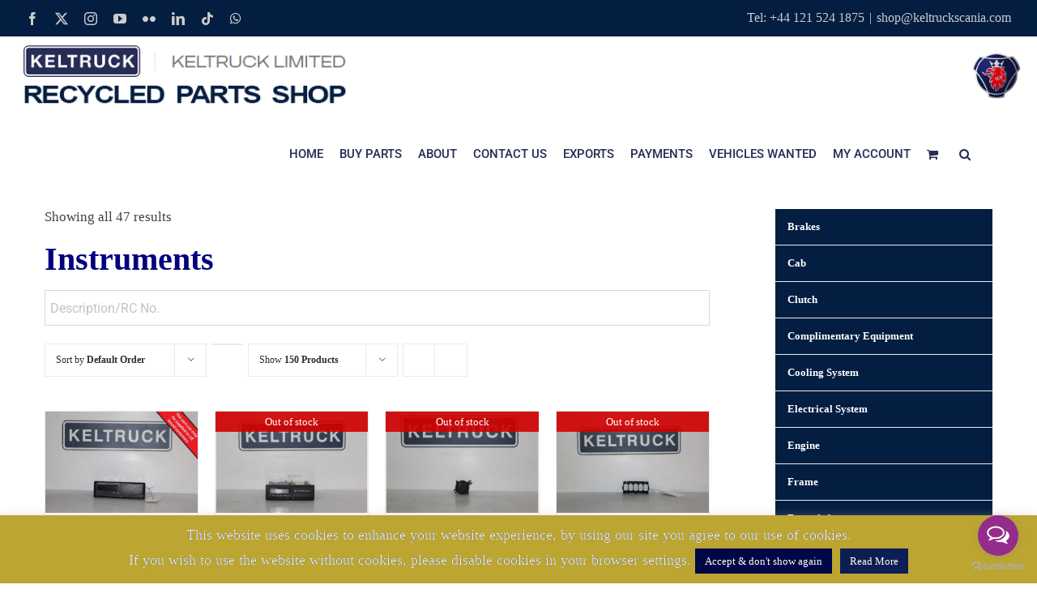

--- FILE ---
content_type: text/html; charset=UTF-8
request_url: https://shop.keltruck.com/product-category/instruments/?product_count=150&product_order=desc
body_size: 35629
content:


<!DOCTYPE html>
<html class="avada-html-layout-wide avada-html-header-position-top avada-html-is-archive" lang="en-GB">
<head>
	<meta http-equiv="X-UA-Compatible" content="IE=edge" />
	<meta http-equiv="Content-Type" content="text/html; charset=utf-8"/>
	<meta name="viewport" content="width=device-width, initial-scale=1" />
	<title>Instruments &#8211; Keltruck Scania Online Shop</title>
<meta name='robots' content='max-image-preview:large' />
<link rel="alternate" type="application/rss+xml" title="Keltruck Scania Online Shop &raquo; Feed" href="https://shop.keltruck.com/feed/" />
<link rel="alternate" type="application/rss+xml" title="Keltruck Scania Online Shop &raquo; Comments Feed" href="https://shop.keltruck.com/comments/feed/" />
					<link rel="shortcut icon" href="https://shop.keltruck.com/wp-content/uploads/2017/03/logo-favicon.png" type="image/x-icon" />
		
					<!-- Apple Touch Icon -->
			<link rel="apple-touch-icon" sizes="180x180" href="https://shop.keltruck.com/wp-content/uploads/2017/03/logo-favicon.png">
		
					<!-- Android Icon -->
			<link rel="icon" sizes="192x192" href="https://shop.keltruck.com/wp-content/uploads/2017/03/logo-favicon.png">
		
					<!-- MS Edge Icon -->
			<meta name="msapplication-TileImage" content="https://shop.keltruck.com/wp-content/uploads/2017/03/logo-favicon.png">
				<link rel="alternate" type="application/rss+xml" title="Keltruck Scania Online Shop &raquo; Instruments Category Feed" href="https://shop.keltruck.com/product-category/instruments/feed/" />
        <meta property="og:title" content="Scania Recycled Parts offers from Keltruck"/>
    
    <meta property="og:type" content="article"/>
          <meta property="og:url" content="https://shop.keltruck.com/product-category/instruments/?product_count=150&product_order=desc"/>
        
    <meta property="og:site_name" content="Keltruck Scania Online Shop"/>

    <meta name="twitter:card" content="summary_large_image" />
    
            <meta property="og:description" content="We have some fantastic Scania parts deals on offer at the moment. Visit the online shop now."/>
        <meta property="twitter:description" content="We have some fantastic Scania parts deals on offer at the moment. Visit the online shop now."/>
    

                        <meta property="og:image" content="https://shop.keltruck.com/wp-content/uploads/2020/07/RC2723011-N.jpg"/>
            <meta property="twitter:image" content="https://shop.keltruck.com/wp-content/uploads/2020/07/RC2723011-N.jpg?w=640"/>
            <script type="text/javascript">
/* <![CDATA[ */
window._wpemojiSettings = {"baseUrl":"https:\/\/s.w.org\/images\/core\/emoji\/14.0.0\/72x72\/","ext":".png","svgUrl":"https:\/\/s.w.org\/images\/core\/emoji\/14.0.0\/svg\/","svgExt":".svg","source":{"concatemoji":"https:\/\/shop.keltruck.com\/wp-includes\/js\/wp-emoji-release.min.js?ver=6.4.7"}};
/*! This file is auto-generated */
!function(i,n){var o,s,e;function c(e){try{var t={supportTests:e,timestamp:(new Date).valueOf()};sessionStorage.setItem(o,JSON.stringify(t))}catch(e){}}function p(e,t,n){e.clearRect(0,0,e.canvas.width,e.canvas.height),e.fillText(t,0,0);var t=new Uint32Array(e.getImageData(0,0,e.canvas.width,e.canvas.height).data),r=(e.clearRect(0,0,e.canvas.width,e.canvas.height),e.fillText(n,0,0),new Uint32Array(e.getImageData(0,0,e.canvas.width,e.canvas.height).data));return t.every(function(e,t){return e===r[t]})}function u(e,t,n){switch(t){case"flag":return n(e,"\ud83c\udff3\ufe0f\u200d\u26a7\ufe0f","\ud83c\udff3\ufe0f\u200b\u26a7\ufe0f")?!1:!n(e,"\ud83c\uddfa\ud83c\uddf3","\ud83c\uddfa\u200b\ud83c\uddf3")&&!n(e,"\ud83c\udff4\udb40\udc67\udb40\udc62\udb40\udc65\udb40\udc6e\udb40\udc67\udb40\udc7f","\ud83c\udff4\u200b\udb40\udc67\u200b\udb40\udc62\u200b\udb40\udc65\u200b\udb40\udc6e\u200b\udb40\udc67\u200b\udb40\udc7f");case"emoji":return!n(e,"\ud83e\udef1\ud83c\udffb\u200d\ud83e\udef2\ud83c\udfff","\ud83e\udef1\ud83c\udffb\u200b\ud83e\udef2\ud83c\udfff")}return!1}function f(e,t,n){var r="undefined"!=typeof WorkerGlobalScope&&self instanceof WorkerGlobalScope?new OffscreenCanvas(300,150):i.createElement("canvas"),a=r.getContext("2d",{willReadFrequently:!0}),o=(a.textBaseline="top",a.font="600 32px Arial",{});return e.forEach(function(e){o[e]=t(a,e,n)}),o}function t(e){var t=i.createElement("script");t.src=e,t.defer=!0,i.head.appendChild(t)}"undefined"!=typeof Promise&&(o="wpEmojiSettingsSupports",s=["flag","emoji"],n.supports={everything:!0,everythingExceptFlag:!0},e=new Promise(function(e){i.addEventListener("DOMContentLoaded",e,{once:!0})}),new Promise(function(t){var n=function(){try{var e=JSON.parse(sessionStorage.getItem(o));if("object"==typeof e&&"number"==typeof e.timestamp&&(new Date).valueOf()<e.timestamp+604800&&"object"==typeof e.supportTests)return e.supportTests}catch(e){}return null}();if(!n){if("undefined"!=typeof Worker&&"undefined"!=typeof OffscreenCanvas&&"undefined"!=typeof URL&&URL.createObjectURL&&"undefined"!=typeof Blob)try{var e="postMessage("+f.toString()+"("+[JSON.stringify(s),u.toString(),p.toString()].join(",")+"));",r=new Blob([e],{type:"text/javascript"}),a=new Worker(URL.createObjectURL(r),{name:"wpTestEmojiSupports"});return void(a.onmessage=function(e){c(n=e.data),a.terminate(),t(n)})}catch(e){}c(n=f(s,u,p))}t(n)}).then(function(e){for(var t in e)n.supports[t]=e[t],n.supports.everything=n.supports.everything&&n.supports[t],"flag"!==t&&(n.supports.everythingExceptFlag=n.supports.everythingExceptFlag&&n.supports[t]);n.supports.everythingExceptFlag=n.supports.everythingExceptFlag&&!n.supports.flag,n.DOMReady=!1,n.readyCallback=function(){n.DOMReady=!0}}).then(function(){return e}).then(function(){var e;n.supports.everything||(n.readyCallback(),(e=n.source||{}).concatemoji?t(e.concatemoji):e.wpemoji&&e.twemoji&&(t(e.twemoji),t(e.wpemoji)))}))}((window,document),window._wpemojiSettings);
/* ]]> */
</script>
<style id='wp-emoji-styles-inline-css' type='text/css'>

	img.wp-smiley, img.emoji {
		display: inline !important;
		border: none !important;
		box-shadow: none !important;
		height: 1em !important;
		width: 1em !important;
		margin: 0 0.07em !important;
		vertical-align: -0.1em !important;
		background: none !important;
		padding: 0 !important;
	}
</style>
<link rel='stylesheet' id='cookie-law-info-css' href='https://shop.keltruck.com/wp-content/plugins/cookie-law-info/legacy/public/css/cookie-law-info-public.css?ver=3.3.9.1' type='text/css' media='all' />
<link rel='stylesheet' id='cookie-law-info-gdpr-css' href='https://shop.keltruck.com/wp-content/plugins/cookie-law-info/legacy/public/css/cookie-law-info-gdpr.css?ver=3.3.9.1' type='text/css' media='all' />
<link rel='stylesheet' id='trwca-style-css' href='https://shop.keltruck.com/wp-content/plugins/woocommerce-category-accordion/assets/css/trwca-style.min.css?ver=1.0' type='text/css' media='all' />
<link rel='stylesheet' id='icon-font-css' href='https://shop.keltruck.com/wp-content/plugins/woocommerce-category-accordion/assets/css/font-awesome.min.css?ver=1.0' type='text/css' media='all' />
<link rel='stylesheet' id='wcps_style-css' href='https://shop.keltruck.com/wp-content/plugins/woocommerce-products-slider/assets/front/css/style.css?ver=6.4.7' type='text/css' media='all' />
<link rel='stylesheet' id='wcps_style.themes-css' href='https://shop.keltruck.com/wp-content/plugins/woocommerce-products-slider/assets/global/css/style.themes.css?ver=6.4.7' type='text/css' media='all' />
<link rel='stylesheet' id='font-awesome-4-css' href='https://shop.keltruck.com/wp-content/plugins/woocommerce-products-slider/assets/global/css/font-awesome.css?ver=6.4.7' type='text/css' media='all' />
<link rel='stylesheet' id='fontawesome-5.min-css' href='https://shop.keltruck.com/wp-content/plugins/woocommerce-products-slider/assets/global/css/fontawesome-5.min.css?ver=6.4.7' type='text/css' media='all' />
<link rel='stylesheet' id='owl.carousel-css' href='https://shop.keltruck.com/wp-content/plugins/woocommerce-products-slider/assets/front/css/owl.carousel.css?ver=6.4.7' type='text/css' media='all' />
<link rel='stylesheet' id='animate-css' href='https://shop.keltruck.com/wp-content/plugins/woocommerce-products-slider/assets/front/css/animate.css?ver=6.4.7' type='text/css' media='all' />
<style id='woocommerce-inline-inline-css' type='text/css'>
.woocommerce form .form-row .required { visibility: visible; }
</style>
<link rel='stylesheet' id='aws-style-css' href='https://shop.keltruck.com/wp-content/plugins/advanced-woo-search/assets/css/common.min.css?ver=3.52' type='text/css' media='all' />
<link rel='stylesheet' id='heateor_sss_frontend_css-css' href='https://shop.keltruck.com/wp-content/plugins/sassy-social-share/public/css/sassy-social-share-public.css?ver=3.3.79' type='text/css' media='all' />
<style id='heateor_sss_frontend_css-inline-css' type='text/css'>
.heateor_sss_button_instagram span.heateor_sss_svg,a.heateor_sss_instagram span.heateor_sss_svg{background:radial-gradient(circle at 30% 107%,#fdf497 0,#fdf497 5%,#fd5949 45%,#d6249f 60%,#285aeb 90%)}.heateor_sss_horizontal_sharing .heateor_sss_svg,.heateor_sss_standard_follow_icons_container .heateor_sss_svg{color:#fff;border-width:0px;border-style:solid;border-color:transparent}.heateor_sss_horizontal_sharing .heateorSssTCBackground{color:#666}.heateor_sss_horizontal_sharing span.heateor_sss_svg:hover,.heateor_sss_standard_follow_icons_container span.heateor_sss_svg:hover{border-color:transparent;}.heateor_sss_vertical_sharing span.heateor_sss_svg,.heateor_sss_floating_follow_icons_container span.heateor_sss_svg{color:#fff;border-width:0px;border-style:solid;border-color:transparent;}.heateor_sss_vertical_sharing .heateorSssTCBackground{color:#666;}.heateor_sss_vertical_sharing span.heateor_sss_svg:hover,.heateor_sss_floating_follow_icons_container span.heateor_sss_svg:hover{border-color:transparent;}@media screen and (max-width:783px) {.heateor_sss_vertical_sharing{display:none!important}}div.heateor_sss_mobile_footer{display:none;}@media screen and (max-width:783px){div.heateor_sss_bottom_sharing .heateorSssTCBackground{background-color:white}div.heateor_sss_bottom_sharing{width:100%!important;left:0!important;}div.heateor_sss_bottom_sharing a{width:16.666666666667% !important;}div.heateor_sss_bottom_sharing .heateor_sss_svg{width: 100% !important;}div.heateor_sss_bottom_sharing div.heateorSssTotalShareCount{font-size:1em!important;line-height:28px!important}div.heateor_sss_bottom_sharing div.heateorSssTotalShareText{font-size:.7em!important;line-height:0px!important}div.heateor_sss_mobile_footer{display:block;height:40px;}.heateor_sss_bottom_sharing{padding:0!important;display:block!important;width:auto!important;bottom:-2px!important;top: auto!important;}.heateor_sss_bottom_sharing .heateor_sss_square_count{line-height:inherit;}.heateor_sss_bottom_sharing .heateorSssSharingArrow{display:none;}.heateor_sss_bottom_sharing .heateorSssTCBackground{margin-right:1.1em!important}}
</style>
<link rel='stylesheet' id='cwginstock_frontend_css-css' href='https://shop.keltruck.com/wp-content/plugins/back-in-stock-notifier-for-woocommerce/assets/css/frontend.min.css?ver=6.3.1' type='text/css' media='' />
<link rel='stylesheet' id='cwginstock_bootstrap-css' href='https://shop.keltruck.com/wp-content/plugins/back-in-stock-notifier-for-woocommerce/assets/css/bootstrap.min.css?ver=6.3.1' type='text/css' media='' />
<link rel='stylesheet' id='fusion-dynamic-css-css' href='https://shop.keltruck.com/wp-content/uploads/fusion-styles/fd9dde21be61d74a8eb9d0a6f1c83634.min.css?ver=3.11.3' type='text/css' media='all' />
<script type="text/template" id="tmpl-variation-template">
	<div class="woocommerce-variation-description">{{{ data.variation.variation_description }}}</div>
	<div class="woocommerce-variation-price">{{{ data.variation.price_html }}}</div>
	<div class="woocommerce-variation-availability">{{{ data.variation.availability_html }}}</div>
</script>
<script type="text/template" id="tmpl-unavailable-variation-template">
	<p>Sorry, this product is unavailable. Please choose a different combination.</p>
</script>
<script type="text/javascript" src="https://shop.keltruck.com/wp-includes/js/jquery/jquery.min.js?ver=3.7.1" id="jquery-core-js"></script>
<script type="text/javascript" src="https://shop.keltruck.com/wp-includes/js/jquery/jquery-migrate.min.js?ver=3.4.1" id="jquery-migrate-js"></script>
<script type="text/javascript" id="cookie-law-info-js-extra">
/* <![CDATA[ */
var Cli_Data = {"nn_cookie_ids":[],"cookielist":[],"non_necessary_cookies":[],"ccpaEnabled":"","ccpaRegionBased":"","ccpaBarEnabled":"","strictlyEnabled":["necessary","obligatoire"],"ccpaType":"gdpr","js_blocking":"","custom_integration":"","triggerDomRefresh":"","secure_cookies":""};
var cli_cookiebar_settings = {"animate_speed_hide":"500","animate_speed_show":"500","background":"#FFF","border":"#b1a6a6c2","border_on":"","button_1_button_colour":"#000747","button_1_button_hover":"#000639","button_1_link_colour":"#fff","button_1_as_button":"1","button_1_new_win":"","button_2_button_colour":"#0c1e54","button_2_button_hover":"#0a1843","button_2_link_colour":"#ffffff","button_2_as_button":"1","button_2_hidebar":"","button_3_button_colour":"#000747","button_3_button_hover":"#000639","button_3_link_colour":"#fff","button_3_as_button":"1","button_3_new_win":"","button_4_button_colour":"#000","button_4_button_hover":"#000000","button_4_link_colour":"#62a329","button_4_as_button":"","button_7_button_colour":"#61a229","button_7_button_hover":"#4e8221","button_7_link_colour":"#fff","button_7_as_button":"1","button_7_new_win":"","font_family":"inherit","header_fix":"","notify_animate_hide":"1","notify_animate_show":"","notify_div_id":"#cookie-law-info-bar","notify_position_horizontal":"right","notify_position_vertical":"bottom","scroll_close":"","scroll_close_reload":"","accept_close_reload":"","reject_close_reload":"","showagain_tab":"1","showagain_background":"#fff","showagain_border":"#000","showagain_div_id":"#cookie-law-info-again","showagain_x_position":"150px","text":"#000","show_once_yn":"","show_once":"10000","logging_on":"","as_popup":"","popup_overlay":"1","bar_heading_text":"","cookie_bar_as":"banner","popup_showagain_position":"bottom-right","widget_position":"left"};
var log_object = {"ajax_url":"https:\/\/shop.keltruck.com\/wp-admin\/admin-ajax.php"};
/* ]]> */
</script>
<script type="text/javascript" src="https://shop.keltruck.com/wp-content/plugins/cookie-law-info/legacy/public/js/cookie-law-info-public.js?ver=3.3.9.1" id="cookie-law-info-js"></script>
<script type="text/javascript" src="https://shop.keltruck.com/wp-content/plugins/woocommerce-category-accordion/assets/js/trwca-script.min.js?ver=1.0" id="trwca_script-js"></script>
<script type="text/javascript" id="wcps_js-js-extra">
/* <![CDATA[ */
var wcps_ajax = {"wcps_ajaxurl":"https:\/\/shop.keltruck.com\/wp-admin\/admin-ajax.php"};
/* ]]> */
</script>
<script type="text/javascript" src="https://shop.keltruck.com/wp-content/plugins/woocommerce-products-slider/assets/front/js/scripts.js?ver=6.4.7" id="wcps_js-js"></script>
<script type="text/javascript" src="https://shop.keltruck.com/wp-content/plugins/woocommerce-products-slider/assets/front/js/owl.carousel.min.js?ver=6.4.7" id="owl.carousel.min-js"></script>
<script type="text/javascript" src="https://shop.keltruck.com/wp-content/plugins/woocommerce-products-slider/assets/front/js/owl.rows.js?ver=6.4.7" id="owl.rows.js-js"></script>
<script type="text/javascript" src="https://shop.keltruck.com/wp-content/plugins/woocommerce/assets/js/jquery-blockui/jquery.blockUI.min.js?ver=2.7.0-wc.9.1.5" id="jquery-blockui-js" defer="defer" data-wp-strategy="defer"></script>
<script type="text/javascript" id="wc-add-to-cart-js-extra">
/* <![CDATA[ */
var wc_add_to_cart_params = {"ajax_url":"\/wp-admin\/admin-ajax.php","wc_ajax_url":"\/?wc-ajax=%%endpoint%%","i18n_view_cart":"View basket","cart_url":"https:\/\/shop.keltruck.com\/cart\/","is_cart":"","cart_redirect_after_add":"no"};
/* ]]> */
</script>
<script type="text/javascript" src="https://shop.keltruck.com/wp-content/plugins/woocommerce/assets/js/frontend/add-to-cart.min.js?ver=9.1.5" id="wc-add-to-cart-js" defer="defer" data-wp-strategy="defer"></script>
<script type="text/javascript" src="https://shop.keltruck.com/wp-content/plugins/woocommerce/assets/js/js-cookie/js.cookie.min.js?ver=2.1.4-wc.9.1.5" id="js-cookie-js" defer="defer" data-wp-strategy="defer"></script>
<script type="text/javascript" id="woocommerce-js-extra">
/* <![CDATA[ */
var woocommerce_params = {"ajax_url":"\/wp-admin\/admin-ajax.php","wc_ajax_url":"\/?wc-ajax=%%endpoint%%"};
/* ]]> */
</script>
<script type="text/javascript" src="https://shop.keltruck.com/wp-content/plugins/woocommerce/assets/js/frontend/woocommerce.min.js?ver=9.1.5" id="woocommerce-js" defer="defer" data-wp-strategy="defer"></script>
<script type="text/javascript" src="https://shop.keltruck.com/wp-includes/js/underscore.min.js?ver=1.13.4" id="underscore-js"></script>
<script type="text/javascript" id="wp-util-js-extra">
/* <![CDATA[ */
var _wpUtilSettings = {"ajax":{"url":"\/wp-admin\/admin-ajax.php"}};
/* ]]> */
</script>
<script type="text/javascript" src="https://shop.keltruck.com/wp-includes/js/wp-util.min.js?ver=6.4.7" id="wp-util-js"></script>
<script type="text/javascript" id="wc-add-to-cart-variation-js-extra">
/* <![CDATA[ */
var wc_add_to_cart_variation_params = {"wc_ajax_url":"\/?wc-ajax=%%endpoint%%","i18n_no_matching_variations_text":"Sorry, no products matched your selection. Please choose a different combination.","i18n_make_a_selection_text":"Please select some product options before adding this product to your basket.","i18n_unavailable_text":"Sorry, this product is unavailable. Please choose a different combination."};
/* ]]> */
</script>
<script type="text/javascript" src="https://shop.keltruck.com/wp-content/plugins/woocommerce/assets/js/frontend/add-to-cart-variation.min.js?ver=9.1.5" id="wc-add-to-cart-variation-js" defer="defer" data-wp-strategy="defer"></script>
<link rel="https://api.w.org/" href="https://shop.keltruck.com/wp-json/" /><link rel="alternate" type="application/json" href="https://shop.keltruck.com/wp-json/wp/v2/product_cat/160" /><link rel="EditURI" type="application/rsd+xml" title="RSD" href="https://shop.keltruck.com/xmlrpc.php?rsd" />
<meta name="generator" content="WordPress 6.4.7" />
<meta name="generator" content="WooCommerce 9.1.5" />
<style type="text/css" id="css-fb-visibility">@media screen and (max-width: 640px){.fusion-no-small-visibility{display:none !important;}body .sm-text-align-center{text-align:center !important;}body .sm-text-align-left{text-align:left !important;}body .sm-text-align-right{text-align:right !important;}body .sm-flex-align-center{justify-content:center !important;}body .sm-flex-align-flex-start{justify-content:flex-start !important;}body .sm-flex-align-flex-end{justify-content:flex-end !important;}body .sm-mx-auto{margin-left:auto !important;margin-right:auto !important;}body .sm-ml-auto{margin-left:auto !important;}body .sm-mr-auto{margin-right:auto !important;}body .fusion-absolute-position-small{position:absolute;top:auto;width:100%;}.awb-sticky.awb-sticky-small{ position: sticky; top: var(--awb-sticky-offset,0); }}@media screen and (min-width: 641px) and (max-width: 1024px){.fusion-no-medium-visibility{display:none !important;}body .md-text-align-center{text-align:center !important;}body .md-text-align-left{text-align:left !important;}body .md-text-align-right{text-align:right !important;}body .md-flex-align-center{justify-content:center !important;}body .md-flex-align-flex-start{justify-content:flex-start !important;}body .md-flex-align-flex-end{justify-content:flex-end !important;}body .md-mx-auto{margin-left:auto !important;margin-right:auto !important;}body .md-ml-auto{margin-left:auto !important;}body .md-mr-auto{margin-right:auto !important;}body .fusion-absolute-position-medium{position:absolute;top:auto;width:100%;}.awb-sticky.awb-sticky-medium{ position: sticky; top: var(--awb-sticky-offset,0); }}@media screen and (min-width: 1025px){.fusion-no-large-visibility{display:none !important;}body .lg-text-align-center{text-align:center !important;}body .lg-text-align-left{text-align:left !important;}body .lg-text-align-right{text-align:right !important;}body .lg-flex-align-center{justify-content:center !important;}body .lg-flex-align-flex-start{justify-content:flex-start !important;}body .lg-flex-align-flex-end{justify-content:flex-end !important;}body .lg-mx-auto{margin-left:auto !important;margin-right:auto !important;}body .lg-ml-auto{margin-left:auto !important;}body .lg-mr-auto{margin-right:auto !important;}body .fusion-absolute-position-large{position:absolute;top:auto;width:100%;}.awb-sticky.awb-sticky-large{ position: sticky; top: var(--awb-sticky-offset,0); }}</style>	<noscript><style>.woocommerce-product-gallery{ opacity: 1 !important; }</style></noscript>
	<style type="text/css">.recentcomments a{display:inline !important;padding:0 !important;margin:0 !important;}</style>
            <style>

                .fusion-flyout-search .aws-container {
                    margin: 0 auto;
                    padding: 0;
                    width: 100%;
                    width: calc(100% - 40px);
                    max-width: 600px;
                    position: absolute;
                    top: 40%;
                    left: 20px;
                    right: 20px;
                }

                .fusion-overlay-search .aws-container {
                    width: 100%;
                }

                .fusion-secondary-menu-search .aws-container {
                    margin-left: 10px;
                }

            </style>

        <style id='wp-fonts-local' type='text/css'>
@font-face{font-family:Inter;font-style:normal;font-weight:300 900;font-display:fallback;src:url('https://shop.keltruck.com/wp-content/plugins/woocommerce/assets/fonts/Inter-VariableFont_slnt,wght.woff2') format('woff2');font-stretch:normal;}
@font-face{font-family:Cardo;font-style:normal;font-weight:400;font-display:fallback;src:url('https://shop.keltruck.com/wp-content/plugins/woocommerce/assets/fonts/cardo_normal_400.woff2') format('woff2');}
</style>
		<script type="text/javascript">
			var doc = document.documentElement;
			doc.setAttribute( 'data-useragent', navigator.userAgent );
		</script>
		<link rel="stylesheet" type="text/css" href="https://static.scania.com/resources/fonts/scania-sans/scania-sans.css" />
	<script type="text/javascript">var whoistrack_params = whoistrack_params || []; whoistrack_params.push(["wait", "8c679ad469ed4e9eafaf317978154c2d"]); var t = document["createElement"]("script"), i; t["type"] = "text/javascript"; t["src"] = window["location"]["href"]["split"]("/")[0] + "//app.whoisvisiting.com/who.js"; i = document["getElementsByTagName"]("script")[0]; i["parentNode"]["insertBefore"](t, i);</script>



<!-- Global site tag (gtag.js) - Google Analytics -->
<script async src="https://www.googletagmanager.com/gtag/js?id=UA-11367684-3"></script>
<script>
  window.dataLayer = window.dataLayer || [];
  function gtag(){dataLayer.push(arguments);}
  gtag('js', new Date());

  gtag('config', 'UA-11367684-3');
</script>

<!-- Google tag (gtag.js) --> <script async src=https://www.googletagmanager.com/gtag/js?id=G-DPNCF6TCG7></script> <script> window.dataLayer = window.dataLayer || []; function gtag(){dataLayer.push(arguments);} gtag('js', new Date()); gtag('config', 'G-DPNCF6TCG7'); </script></head>

<body class="archive tax-product_cat term-instruments term-160 theme-Avada do-etfw woocommerce woocommerce-page woocommerce-no-js has-sidebar fusion-image-hovers fusion-pagination-sizing fusion-button_type-flat fusion-button_span-no fusion-button_gradient-linear avada-image-rollover-circle-yes avada-image-rollover-yes avada-image-rollover-direction-bottom fusion-body ltr fusion-sticky-header no-mobile-slidingbar avada-has-rev-slider-styles fusion-disable-outline fusion-sub-menu-fade mobile-logo-pos-left layout-wide-mode avada-has-boxed-modal-shadow-none layout-scroll-offset-full avada-has-zero-margin-offset-top fusion-top-header menu-text-align-left fusion-woo-product-design-classic fusion-woo-shop-page-columns-4 fusion-woo-related-columns-4 fusion-woo-archive-page-columns-4 avada-has-woo-gallery-disabled woo-sale-badge-circle woo-outofstock-badge-top_bar mobile-menu-design-modern fusion-hide-pagination-text fusion-header-layout-v3 avada-responsive avada-footer-fx-parallax-effect avada-menu-highlight-style-bottombar fusion-search-form-clean fusion-main-menu-search-overlay fusion-avatar-circle avada-dropdown-styles avada-blog-layout-grid avada-blog-archive-layout-grid avada-header-shadow-no avada-menu-icon-position-left avada-has-megamenu-shadow avada-has-pagetitle-100-width avada-has-pagetitle-bg-full avada-has-main-nav-search-icon avada-has-titlebar-hide avada-header-border-color-full-transparent avada-has-pagination-padding avada-flyout-menu-direction-fade avada-ec-views-v1" data-awb-post-id="30120">
		<a class="skip-link screen-reader-text" href="#content">Skip to content</a>

	<div id="boxed-wrapper">
		
		<div id="wrapper" class="fusion-wrapper">
			<div id="home" style="position:relative;top:-1px;"></div>
							
					
			<header class="fusion-header-wrapper">
				<div class="fusion-header-v3 fusion-logo-alignment fusion-logo-left fusion-sticky-menu- fusion-sticky-logo- fusion-mobile-logo-  fusion-mobile-menu-design-modern">
					
<div class="fusion-secondary-header">
	<div class="fusion-row">
					<div class="fusion-alignleft">
				<div class="fusion-social-links-header"><div class="fusion-social-networks"><div class="fusion-social-networks-wrapper"><a  class="fusion-social-network-icon fusion-tooltip fusion-facebook awb-icon-facebook" style data-placement="bottom" data-title="Facebook" data-toggle="tooltip" title="Facebook" href="https://keltruck.com/facebook" target="_blank" rel="noreferrer"><span class="screen-reader-text">Facebook</span></a><a  class="fusion-social-network-icon fusion-tooltip fusion-twitter awb-icon-twitter" style data-placement="bottom" data-title="Twitter" data-toggle="tooltip" title="Twitter" href="https://keltruck.com/x" target="_blank" rel="noopener noreferrer"><span class="screen-reader-text">Twitter</span></a><a  class="fusion-social-network-icon fusion-tooltip fusion-instagram awb-icon-instagram" style data-placement="bottom" data-title="Instagram" data-toggle="tooltip" title="Instagram" href="https://keltruck.com/instagram" target="_blank" rel="noopener noreferrer"><span class="screen-reader-text">Instagram</span></a><a  class="fusion-social-network-icon fusion-tooltip fusion-youtube awb-icon-youtube" style data-placement="bottom" data-title="YouTube" data-toggle="tooltip" title="YouTube" href="https://keltruck.com/youtube" target="_blank" rel="noopener noreferrer"><span class="screen-reader-text">YouTube</span></a><a  class="fusion-social-network-icon fusion-tooltip fusion-flickr awb-icon-flickr" style data-placement="bottom" data-title="Flickr" data-toggle="tooltip" title="Flickr" href="https://flickr.com/keltruck/albums/72157652678955343" target="_blank" rel="noopener noreferrer"><span class="screen-reader-text">Flickr</span></a><a  class="fusion-social-network-icon fusion-tooltip fusion-linkedin awb-icon-linkedin" style data-placement="bottom" data-title="LinkedIn" data-toggle="tooltip" title="LinkedIn" href="https://keltruck.com/linkedin" target="_blank" rel="noopener noreferrer"><span class="screen-reader-text">LinkedIn</span></a><a  class="fusion-social-network-icon fusion-tooltip fusion-tiktok awb-icon-tiktok fusion-last-social-icon" style data-placement="bottom" data-title="Tiktok" data-toggle="tooltip" title="Tiktok" href="https://keltruck.com/tiktok" target="_blank" rel="noopener noreferrer"><span class="screen-reader-text">Tiktok</span></a><a  class="fusion-social-network-icon fusion-tooltip fusion-whatsapp awb-icon-whatsapp" style data-placement="bottom" data-title="WhatsApp" data-toggle="tooltip" title="WhatsApp" href="https://api.whatsapp.com/send?phone=447425766519&amp;text=Hi%20Jordan,%20I%20would%20like%20to%20enquire%20about%20used%20Scania%20parts%20from%20Keltruck" target="_blank" rel="noopener noreferrer"><span class="screen-reader-text">WhatsApp</span></a></div></div></div>			</div>
							<div class="fusion-alignright">
				<div class="fusion-contact-info"><span class="fusion-contact-info-phone-number">Tel: +44 121 524 1875</span><span class="fusion-header-separator">|</span><span class="fusion-contact-info-email-address"><a href="mailto:&#115;&#104;&#111;&#112;&#64;ke&#108;&#116;&#114;uc&#107;&#115;&#99;a&#110;ia.c&#111;&#109;">&#115;&#104;&#111;&#112;&#64;ke&#108;&#116;&#114;uc&#107;&#115;&#99;a&#110;ia.c&#111;&#109;</a></span></div>			</div>
			</div>
</div>
<div class="fusion-header-sticky-height"></div>
<div class="fusion-header">
	<div class="fusion-row">
					<div class="fusion-logo" data-margin-top="5px" data-margin-bottom="5px" data-margin-left="0px" data-margin-right="0px">
			<a class="fusion-logo-link"  href="https://shop.keltruck.com/" >

						<!-- standard logo -->
			<img src="https://shop.keltruck.com/wp-content/uploads/2019/02/logo-2-jan-2019.png" srcset="https://shop.keltruck.com/wp-content/uploads/2019/02/logo-2-jan-2019.png 1x" width="417" height="88" alt="Keltruck Scania Online Shop Logo" data-retina_logo_url="" class="fusion-standard-logo" />

			
					</a>
		</div>		<nav class="fusion-main-menu" aria-label="Main Menu"><div class="fusion-overlay-search"><div class="aws-container" data-url="/?wc-ajax=aws_action" data-siteurl="https://shop.keltruck.com" data-lang="" data-show-loader="true" data-show-more="false" data-show-page="false" data-ajax-search="true" data-show-clear="false" data-mobile-screen="false" data-use-analytics="false" data-min-chars="3" data-buttons-order="1" data-timeout="300" data-is-mobile="false" data-page-id="160" data-tax="product_cat" ><form class="aws-search-form" action="https://shop.keltruck.com/" method="get" role="search" ><div class="aws-wrapper"><label class="aws-search-label" for="69793bf6f346f">Description/RC No.</label><input type="search" name="s" id="69793bf6f346f" value="" class="aws-search-field" placeholder="Description/RC No." autocomplete="off" /><input type="hidden" name="post_type" value="product"><div class="aws-search-clear"><span>×</span></div><div class="aws-loader"></div></div></form></div><div class="fusion-search-spacer"></div><a href="#" role="button" aria-label="Close Search" class="fusion-close-search"></a></div><ul id="menu-kelshop-menu" class="fusion-menu"><li  id="menu-item-32740"  class="menu-item menu-item-type-post_type menu-item-object-page menu-item-home menu-item-32740"  data-item-id="32740"><a  href="https://shop.keltruck.com/" class="fusion-bottombar-highlight"><span class="menu-text">HOME</span></a></li><li  id="menu-item-32766"  class="menu-item menu-item-type-custom menu-item-object-custom menu-item-has-children menu-item-32766 fusion-dropdown-menu"  data-item-id="32766"><a  href="#" class="fusion-bottombar-highlight"><span class="menu-text">BUY PARTS</span></a><ul class="sub-menu"><li  id="menu-item-32767"  class="menu-item menu-item-type-custom menu-item-object-custom menu-item-32767 fusion-dropdown-submenu" ><a  href="/product-category/brakes/" class="fusion-bottombar-highlight"><span>Brakes</span></a></li><li  id="menu-item-32768"  class="menu-item menu-item-type-custom menu-item-object-custom menu-item-32768 fusion-dropdown-submenu" ><a  href="/product-category/cab/" class="fusion-bottombar-highlight"><span>Cab</span></a></li><li  id="menu-item-32769"  class="menu-item menu-item-type-custom menu-item-object-custom menu-item-32769 fusion-dropdown-submenu" ><a  href="/product-category/clutch/" class="fusion-bottombar-highlight"><span>Clutch</span></a></li><li  id="menu-item-32770"  class="menu-item menu-item-type-custom menu-item-object-custom menu-item-32770 fusion-dropdown-submenu" ><a  href="/product-category/complimentary-equipment/" class="fusion-bottombar-highlight"><span>Complimentary Equipment</span></a></li><li  id="menu-item-32771"  class="menu-item menu-item-type-custom menu-item-object-custom menu-item-32771 fusion-dropdown-submenu" ><a  href="/product-category/cooling-system/" class="fusion-bottombar-highlight"><span>Cooling System</span></a></li><li  id="menu-item-32772"  class="menu-item menu-item-type-custom menu-item-object-custom menu-item-32772 fusion-dropdown-submenu" ><a  href="/product-category/electrical-system" class="fusion-bottombar-highlight"><span>Electrical System</span></a></li><li  id="menu-item-32773"  class="menu-item menu-item-type-custom menu-item-object-custom menu-item-32773 fusion-dropdown-submenu" ><a  href="/product-category/engine" class="fusion-bottombar-highlight"><span>Engine</span></a></li><li  id="menu-item-32774"  class="menu-item menu-item-type-custom menu-item-object-custom menu-item-32774 fusion-dropdown-submenu" ><a  href="/product-category/frame" class="fusion-bottombar-highlight"><span>Frame</span></a></li><li  id="menu-item-32775"  class="menu-item menu-item-type-custom menu-item-object-custom menu-item-32775 fusion-dropdown-submenu" ><a  href="/product-category/front-axle" class="fusion-bottombar-highlight"><span>Front Axle</span></a></li><li  id="menu-item-32776"  class="menu-item menu-item-type-custom menu-item-object-custom menu-item-32776 fusion-dropdown-submenu" ><a  href="/product-category/fuel-and-exhaust-system" class="fusion-bottombar-highlight"><span>Fuel &#038; Exhaust System</span></a></li><li  id="menu-item-32777"  class="menu-item menu-item-type-custom menu-item-object-custom menu-item-32777 fusion-dropdown-submenu" ><a  href="/product-category/gearbox" class="fusion-bottombar-highlight"><span>Gearbox</span></a></li><li  id="menu-item-32778"  class="menu-item menu-item-type-custom menu-item-object-custom menu-item-32778 fusion-dropdown-submenu" ><a  href="/product-category/general" class="fusion-bottombar-highlight"><span>General</span></a></li><li  id="menu-item-32779"  class="menu-item menu-item-type-custom menu-item-object-custom menu-item-32779 fusion-dropdown-submenu" ><a  href="/product-category/hubs-and-wheels" class="fusion-bottombar-highlight"><span>Hubs &#038; Wheels</span></a></li><li  id="menu-item-32780"  class="menu-item menu-item-type-custom menu-item-object-custom menu-item-32780 fusion-dropdown-submenu" ><a  href="/product-category/instruments" class="fusion-bottombar-highlight"><span>Instruments</span></a></li><li  id="menu-item-32781"  class="menu-item menu-item-type-custom menu-item-object-custom menu-item-32781 fusion-dropdown-submenu" ><a  href="/product-category/load-carrying-body-work" class="fusion-bottombar-highlight"><span>Load Carrying Body Work</span></a></li><li  id="menu-item-32782"  class="menu-item menu-item-type-custom menu-item-object-custom menu-item-32782 fusion-dropdown-submenu" ><a  href="/product-category/obsolete-parts-only-available-in-uk/" class="fusion-bottombar-highlight"><span>Obsolete Parts &#8211; UK Only</span></a></li><li  id="menu-item-32783"  class="menu-item menu-item-type-custom menu-item-object-custom menu-item-32783 fusion-dropdown-submenu" ><a  href="/product-category/propeller-shaft/" class="fusion-bottombar-highlight"><span>Propeller Shaft</span></a></li><li  id="menu-item-32784"  class="menu-item menu-item-type-custom menu-item-object-custom menu-item-32784 fusion-dropdown-submenu" ><a  href="/product-category/rear-axle" class="fusion-bottombar-highlight"><span>Rear Axle</span></a></li><li  id="menu-item-32785"  class="menu-item menu-item-type-custom menu-item-object-custom menu-item-32785 fusion-dropdown-submenu" ><a  href="/product-category/steering" class="fusion-bottombar-highlight"><span>Steering</span></a></li><li  id="menu-item-32786"  class="menu-item menu-item-type-custom menu-item-object-custom menu-item-32786 fusion-dropdown-submenu" ><a  href="/product-category/suspension" class="fusion-bottombar-highlight"><span>Suspension</span></a></li></ul></li><li  id="menu-item-32741"  class="menu-item menu-item-type-custom menu-item-object-custom menu-item-has-children menu-item-32741 fusion-dropdown-menu"  data-item-id="32741"><a  href="#" class="fusion-bottombar-highlight"><span class="menu-text">ABOUT</span></a><ul class="sub-menu"><li  id="menu-item-32742"  class="menu-item menu-item-type-post_type menu-item-object-page menu-item-32742 fusion-dropdown-submenu" ><a  href="https://shop.keltruck.com/scania-vehicle-recycling/" class="fusion-bottombar-highlight"><span>About Us</span></a></li><li  id="menu-item-32745"  class="menu-item menu-item-type-post_type menu-item-object-page menu-item-32745 fusion-dropdown-submenu" ><a  href="https://shop.keltruck.com/scania-vehicle-recycling/terms-and-conditions/" class="fusion-bottombar-highlight"><span>Frequently Asked Questions</span></a></li><li  id="menu-item-32994"  class="menu-item menu-item-type-post_type menu-item-object-page menu-item-32994 fusion-dropdown-submenu" ><a  href="https://shop.keltruck.com/links/" class="fusion-bottombar-highlight"><span>Links</span></a></li><li  id="menu-item-32746"  class="menu-item menu-item-type-custom menu-item-object-custom menu-item-32746 fusion-dropdown-submenu" ><a  target="_blank" rel="noopener noreferrer" href="https://keltruck.com/news" class="fusion-bottombar-highlight"><span>News</span></a></li><li  id="menu-item-32747"  class="menu-item menu-item-type-post_type menu-item-object-page menu-item-32747 fusion-dropdown-submenu" ><a  href="https://shop.keltruck.com/scania-vehicle-recycling/terms-and-conditions/" class="fusion-bottombar-highlight"><span>Terms &#038; Conditions</span></a></li><li  id="menu-item-32755"  class="menu-item menu-item-type-post_type menu-item-object-page menu-item-32755 fusion-dropdown-submenu" ><a  href="https://shop.keltruck.com/scania-vehicle-recycling/testimonials/" class="fusion-bottombar-highlight"><span>Testimonials</span></a></li><li  id="menu-item-32748"  class="menu-item menu-item-type-custom menu-item-object-custom menu-item-32748 fusion-dropdown-submenu" ><a  target="_blank" rel="noopener noreferrer" href="https://www.keltruck.com/services/scania-used-parts/wanted/" class="fusion-bottombar-highlight"><span>Wanted</span></a></li></ul></li><li  id="menu-item-32750"  class="menu-item menu-item-type-custom menu-item-object-custom menu-item-32750"  data-item-id="32750"><a  href="/#contact" class="fusion-bottombar-highlight"><span class="menu-text">CONTACT US</span></a></li><li  id="menu-item-32749"  class="menu-item menu-item-type-custom menu-item-object-custom menu-item-32749"  data-item-id="32749"><a  target="_blank" rel="noopener noreferrer" href="https://keltruck.com/exports" class="fusion-bottombar-highlight"><span class="menu-text">EXPORTS</span></a></li><li  id="menu-item-32751"  class="menu-item menu-item-type-custom menu-item-object-custom menu-item-has-children menu-item-32751 fusion-dropdown-menu"  data-item-id="32751"><a  target="_blank" rel="noopener noreferrer" href="https://keltruck.oplonine.co.uk" class="fusion-bottombar-highlight"><span class="menu-text">PAYMENTS</span></a><ul class="sub-menu"><li  id="menu-item-32753"  class="menu-item menu-item-type-custom menu-item-object-custom menu-item-32753 fusion-dropdown-submenu" ><a  target="_blank" rel="noopener noreferrer" href="https://www.keltruck.com/accounts" class="fusion-bottombar-highlight"><span>Accounts</span></a></li><li  id="menu-item-32752"  class="menu-item menu-item-type-custom menu-item-object-custom menu-item-32752 fusion-dropdown-submenu" ><a  target="_blank" rel="noopener noreferrer" href="https://www.keltruck.com/payments" class="fusion-bottombar-highlight"><span>Make a payment</span></a></li></ul></li><li  id="menu-item-32754"  class="menu-item menu-item-type-custom menu-item-object-custom menu-item-32754"  data-item-id="32754"><a  target="_blank" rel="noopener noreferrer" href="https://www.keltruck.com/wanted" class="fusion-bottombar-highlight"><span class="menu-text">VEHICLES WANTED</span></a></li><li class="menu-item fusion-dropdown-menu menu-item-has-children fusion-custom-menu-item fusion-menu-login-box"><a href="https://shop.keltruck.com/my-account/" aria-haspopup="true" class="fusion-bottombar-highlight"><span class="menu-text">My Account</span></a><div class="fusion-custom-menu-item-contents"><form action="https://shop.keltruck.com/wp-login.php" name="loginform" method="post"><p><input type="text" class="input-text" name="log" id="username-kelshop-menu-69793bf702f87" value="" placeholder="Username" /></p><p><input type="password" class="input-text" name="pwd" id="password-kelshop-menu-69793bf702f87" value="" placeholder="Password" /></p><p class="fusion-remember-checkbox"><label for="fusion-menu-login-box-rememberme-kelshop-menu-69793bf702f87"><input name="rememberme" type="checkbox" id="fusion-menu-login-box-rememberme" value="forever"> Remember Me</label></p><input type="hidden" name="fusion_woo_login_box" value="true" /><p class="fusion-login-box-submit"><input type="submit" name="wp-submit" id="wp-submit-kelshop-menu-69793bf702f87" class="button button-small default comment-submit" value="Log In"><input type="hidden" name="redirect" value=""></p></form><a class="fusion-menu-login-box-register" href="https://shop.keltruck.com/my-account/" title="Register">Register</a></div></li><li class="fusion-custom-menu-item fusion-menu-cart fusion-main-menu-cart fusion-widget-cart-counter"><a class="fusion-main-menu-icon" href="https://shop.keltruck.com/cart/"><span class="menu-text" aria-label="View Cart"></span></a></li><li class="fusion-custom-menu-item fusion-main-menu-search fusion-search-overlay"><a class="fusion-main-menu-icon" href="#" aria-label="Search" data-title="Search" title="Search" role="button" aria-expanded="false"></a></li></ul></nav>	<div class="fusion-mobile-menu-icons">
							<a href="#" class="fusion-icon awb-icon-bars" aria-label="Toggle mobile menu" aria-expanded="false"></a>
		
		
		
					<a href="https://shop.keltruck.com/cart/" class="fusion-icon awb-icon-shopping-cart"  aria-label="Toggle mobile cart"></a>
			</div>

<nav class="fusion-mobile-nav-holder fusion-mobile-menu-text-align-left" aria-label="Main Menu Mobile"></nav>

					</div>
</div>
<div id="topScaniaLogo"><img src="/wp-content/uploads/2017/03/scania-logo-large.png" /></div>				</div>
				<div class="fusion-clearfix"></div>
			</header>
								
							<div id="sliders-container" class="fusion-slider-visibility">
					</div>
				
					
							
			
						<main id="main" class="clearfix ">
				<div class="fusion-row" style="">
		<div class="woocommerce-container">
			<section id="content" class="" style="float: left;">
		<header class="woocommerce-products-header">
	
	</header>
<div class="woocommerce-notices-wrapper"></div><p class="woocommerce-result-count">
	Showing all 47 results</p>

<style>
  .upperAndLower {text-transform: lowercase; }
  .upperAndLower:first-letter {text-transform: uppercase;}
</style>





            
           <h1 class="search-title" style="font-size:40px;color:navy;font-family:lato;">Instruments</h1>

       	

 

<div class="aws-container" data-url="/?wc-ajax=aws_action" data-siteurl="https://shop.keltruck.com" data-lang="" data-show-loader="true" data-show-more="false" data-show-page="false" data-ajax-search="true" data-show-clear="false" data-mobile-screen="false" data-use-analytics="false" data-min-chars="3" data-buttons-order="1" data-timeout="300" data-is-mobile="false" data-page-id="160" data-tax="product_cat" ><form class="aws-search-form" action="https://shop.keltruck.com/" method="get" role="search" ><div class="aws-wrapper"><label class="aws-search-label" for="69793bf703e2c">Description/RC No.</label><input type="search" name="s" id="69793bf703e2c" value="" class="aws-search-field" placeholder="Description/RC No." autocomplete="off" /><input type="hidden" name="post_type" value="product"><div class="aws-search-clear"><span>×</span></div><div class="aws-loader"></div></div></form></div>


<br/>

<div class="catalog-ordering clearfix">
	<div class="orderby-order-container">
		<ul class="orderby order-dropdown">
			<li>
				<span class="current-li">
					<span class="current-li-content">
						<a aria-haspopup="true">Sort by <strong>Default Order</strong></a>
					</span>
				</span>
				<ul>
					<li class="current">
						<a href="?%2Fproduct-category%2Finstruments%2F=&product_count=150&product_order=desc&product_orderby=default">Sort by <strong>Default Order</strong></a>
					</li>
					<li class="">
						<a href="?%2Fproduct-category%2Finstruments%2F=&product_count=150&product_order=desc&product_orderby=name">Sort by <strong>Name</strong></a>
					</li>
					<li class="">
						<a href="?%2Fproduct-category%2Finstruments%2F=&product_count=150&product_order=desc&product_orderby=price">Sort by <strong>Price</strong></a>
					</li>
					<li class="">
						<a href="?%2Fproduct-category%2Finstruments%2F=&product_count=150&product_order=desc&product_orderby=date">Sort by <strong>Date</strong></a>
					</li>
					<li class="">
						<a href="?%2Fproduct-category%2Finstruments%2F=&product_count=150&product_order=desc&product_orderby=popularity">Sort by <strong>Popularity</strong></a>
					</li>
									</ul>
			</li>
		</ul>

		<ul class="order">
												<li class="desc"><a aria-label="Ascending order" aria-haspopup="true" href="?%2Fproduct-category%2Finstruments%2F=&product_count=150&product_order=asc"><i class="fusion-icon-arrow-down2 icomoon-up"></i></a></li>
									</ul>
	</div>

	<ul class="sort-count order-dropdown">
		<li>
			<span class="current-li"><a aria-haspopup="true">Show <strong>50 Products</strong></a></span>
			<ul>
				<li class="">
					<a href="?%2Fproduct-category%2Finstruments%2F=&product_count=50&product_order=desc">Show <strong>50 Products</strong></a>
				</li>
				<li class="">
					<a href="?%2Fproduct-category%2Finstruments%2F=&product_count=100&product_order=desc">Show <strong>100 Products</strong></a>
				</li>
				<li class="current">
					<a href="?%2Fproduct-category%2Finstruments%2F=&product_count=150&product_order=desc">Show <strong>150 Products</strong></a>
				</li>
			</ul>
		</li>
	</ul>

								
			<ul class="fusion-grid-list-view">
			<li class="fusion-grid-view-li active-view">
				<a class="fusion-grid-view" aria-label="View as grid" aria-haspopup="true" href="?%2Fproduct-category%2Finstruments%2F=&product_count=150&product_order=desc&product_view=grid"><i class="fusion-icon-grid icomoon-grid"></i></a>
			</li>
			<li class="fusion-list-view-li">
				<a class="fusion-list-view" aria-haspopup="true" aria-label="View as list" href="?%2Fproduct-category%2Finstruments%2F=&product_count=150&product_order=desc&product_view=list"><i class="fusion-icon-list icomoon-list"></i></a>
			</li>
		</ul>
	</div>
<ul class="products clearfix products-4">
<li class="product type-product post-30120 status-publish first instock product_cat-instruments product_cat-tacho-and-speedometer has-post-thumbnail taxable shipping-taxable purchasable product-type-simple product-grid-view">
	<div class="fusion-product-wrapper">
<a href="https://shop.keltruck.com/product/tacho-smart-adr-spec/" class="product-images" aria-label="TACHO SMART ADR SPEC">

<div class="featured-image">
		<img width="500" height="331" src="https://shop.keltruck.com/wp-content/uploads/2020/07/RC2723011-N-500x331.jpg" class="attachment-woocommerce_thumbnail size-woocommerce_thumbnail wp-post-image" alt="" decoding="async" fetchpriority="high" srcset="https://shop.keltruck.com/wp-content/uploads/2020/07/RC2723011-N-200x133.jpg 200w, https://shop.keltruck.com/wp-content/uploads/2020/07/RC2723011-N-300x199.jpg 300w, https://shop.keltruck.com/wp-content/uploads/2020/07/RC2723011-N-400x265.jpg 400w, https://shop.keltruck.com/wp-content/uploads/2020/07/RC2723011-N-500x331.jpg 500w, https://shop.keltruck.com/wp-content/uploads/2020/07/RC2723011-N-600x398.jpg 600w, https://shop.keltruck.com/wp-content/uploads/2020/07/RC2723011-N-700x464.jpg 700w, https://shop.keltruck.com/wp-content/uploads/2020/07/RC2723011-N-768x509.jpg 768w, https://shop.keltruck.com/wp-content/uploads/2020/07/RC2723011-N.jpg 800w" sizes="(max-width: 500px) 100vw, 500px" />
						<div class="cart-loading"><i class="awb-icon-spinner" aria-hidden="true"></i></div>
			</div>
</a>
<div class="fusion-product-content">
	<div class="product-details">
		<div class="product-details-container">
<h3 class="product-title">
	<a href="https://shop.keltruck.com/product/tacho-smart-adr-spec/">
		TACHO SMART ADR SPEC	</a>
</h3>
<div class="fusion-price-rating">

	<span class="price"><span class="woocommerce-Price-amount amount"><bdi><span class="woocommerce-Price-currencySymbol">&pound;</span>308.00</bdi></span></span>
RC2723011-N		</div>
	</div>
</div>


	<div class="product-buttons">
		<div class="fusion-content-sep sep-double sep-solid"></div>
		<div class="product-buttons-container clearfix">
<a href="?add-to-cart=30120" aria-describedby="woocommerce_loop_add_to_cart_link_describedby_30120" data-quantity="1" class="button product_type_simple add_to_cart_button ajax_add_to_cart" data-product_id="30120" data-product_sku="RC2723011-N" aria-label="Add to basket: &ldquo;TACHO SMART ADR SPEC&rdquo;" rel="nofollow">Add to basket</a><span id="woocommerce_loop_add_to_cart_link_describedby_30120" class="screen-reader-text">
	</span>

<a href="https://shop.keltruck.com/product/tacho-smart-adr-spec/" class="show_details_button">
	Details</a>


	</div>
	</div>

	</div> </div>
</li>
<li class="product type-product post-29123 status-publish outofstock product_cat-instruments product_cat-tacho-and-speedometer has-post-thumbnail taxable shipping-taxable purchasable product-type-simple product-grid-view">
	<div class="fusion-product-wrapper">
<a href="https://shop.keltruck.com/product/tacho/" class="product-images" aria-label="TACHO">
<div class="fusion-woo-badges-wrapper">
	<div class="fusion-out-of-stock">
		<div class="fusion-position-text">
			Out of stock		</div>
	</div>
</div><div class="featured-image">
		<img width="500" height="331" src="https://shop.keltruck.com/wp-content/uploads/2019/05/RC1887576-500x331.jpg" class="attachment-woocommerce_thumbnail size-woocommerce_thumbnail wp-post-image" alt="" decoding="async" srcset="https://shop.keltruck.com/wp-content/uploads/2019/05/RC1887576-200x133.jpg 200w, https://shop.keltruck.com/wp-content/uploads/2019/05/RC1887576-300x199.jpg 300w, https://shop.keltruck.com/wp-content/uploads/2019/05/RC1887576-400x265.jpg 400w, https://shop.keltruck.com/wp-content/uploads/2019/05/RC1887576-500x331.jpg 500w, https://shop.keltruck.com/wp-content/uploads/2019/05/RC1887576-600x398.jpg 600w, https://shop.keltruck.com/wp-content/uploads/2019/05/RC1887576-700x464.jpg 700w, https://shop.keltruck.com/wp-content/uploads/2019/05/RC1887576-768x509.jpg 768w, https://shop.keltruck.com/wp-content/uploads/2019/05/RC1887576.jpg 800w" sizes="(max-width: 500px) 100vw, 500px" />
						<div class="cart-loading"><i class="awb-icon-spinner" aria-hidden="true"></i></div>
			</div>
</a>
<div class="fusion-product-content">
	<div class="product-details">
		<div class="product-details-container">
<h3 class="product-title">
	<a href="https://shop.keltruck.com/product/tacho/">
		TACHO	</a>
</h3>
<div class="fusion-price-rating">

	<span class="price"><span class="woocommerce-Price-amount amount"><bdi><span class="woocommerce-Price-currencySymbol">&pound;</span>336.60</bdi></span></span>
RC1887576		</div>
	</div>
</div>


	<div class="product-buttons">
		<div class="fusion-content-sep sep-double sep-solid"></div>
		<div class="product-buttons-container clearfix">

<a href="https://shop.keltruck.com/product/tacho/" class="show_details_button" style="float:none;max-width:none;text-align:center;">
	Details</a>


	</div>
	</div>

	</div> </div>
</li>
<li class="product type-product post-29115 status-publish outofstock product_cat-instrument-panel product_cat-instruments has-post-thumbnail taxable shipping-taxable purchasable product-type-simple product-grid-view">
	<div class="fusion-product-wrapper">
<a href="https://shop.keltruck.com/product/switch-panel-h-lamp/" class="product-images" aria-label="SWITCH PANEL H/LAMP">
<div class="fusion-woo-badges-wrapper">
	<div class="fusion-out-of-stock">
		<div class="fusion-position-text">
			Out of stock		</div>
	</div>
</div><div class="featured-image">
		<img width="500" height="331" src="https://shop.keltruck.com/wp-content/uploads/2019/05/RC0365015-500x331.jpg" class="attachment-woocommerce_thumbnail size-woocommerce_thumbnail wp-post-image" alt="" decoding="async" srcset="https://shop.keltruck.com/wp-content/uploads/2019/05/RC0365015-200x133.jpg 200w, https://shop.keltruck.com/wp-content/uploads/2019/05/RC0365015-300x199.jpg 300w, https://shop.keltruck.com/wp-content/uploads/2019/05/RC0365015-400x265.jpg 400w, https://shop.keltruck.com/wp-content/uploads/2019/05/RC0365015-500x331.jpg 500w, https://shop.keltruck.com/wp-content/uploads/2019/05/RC0365015-600x398.jpg 600w, https://shop.keltruck.com/wp-content/uploads/2019/05/RC0365015-700x464.jpg 700w, https://shop.keltruck.com/wp-content/uploads/2019/05/RC0365015-768x509.jpg 768w, https://shop.keltruck.com/wp-content/uploads/2019/05/RC0365015.jpg 800w" sizes="(max-width: 500px) 100vw, 500px" />
						<div class="cart-loading"><i class="awb-icon-spinner" aria-hidden="true"></i></div>
			</div>
</a>
<div class="fusion-product-content">
	<div class="product-details">
		<div class="product-details-container">
<h3 class="product-title">
	<a href="https://shop.keltruck.com/product/switch-panel-h-lamp/">
		SWITCH PANEL H/LAMP	</a>
</h3>
<div class="fusion-price-rating">

	<span class="price"><span class="woocommerce-Price-amount amount"><bdi><span class="woocommerce-Price-currencySymbol">&pound;</span>17.45</bdi></span></span>
RC0365015		</div>
	</div>
</div>


	<div class="product-buttons">
		<div class="fusion-content-sep sep-double sep-solid"></div>
		<div class="product-buttons-container clearfix">

<a href="https://shop.keltruck.com/product/switch-panel-h-lamp/" class="show_details_button" style="float:none;max-width:none;text-align:center;">
	Details</a>


	</div>
	</div>

	</div> </div>
</li>
<li class="product type-product post-30455 status-publish last outofstock product_cat-instruments product_cat-switches has-post-thumbnail taxable shipping-taxable purchasable product-type-simple product-grid-view">
	<div class="fusion-product-wrapper">
<a href="https://shop.keltruck.com/product/switch-panel-2/" class="product-images" aria-label="SWITCH PANEL">
<div class="fusion-woo-badges-wrapper">
	<div class="fusion-out-of-stock">
		<div class="fusion-position-text">
			Out of stock		</div>
	</div>
</div><div class="featured-image">
		<img width="500" height="331" src="https://shop.keltruck.com/wp-content/uploads/2020/07/RC2240382-500x331.jpg" class="attachment-woocommerce_thumbnail size-woocommerce_thumbnail wp-post-image" alt="" decoding="async" srcset="https://shop.keltruck.com/wp-content/uploads/2020/07/RC2240382-200x133.jpg 200w, https://shop.keltruck.com/wp-content/uploads/2020/07/RC2240382-300x199.jpg 300w, https://shop.keltruck.com/wp-content/uploads/2020/07/RC2240382-400x265.jpg 400w, https://shop.keltruck.com/wp-content/uploads/2020/07/RC2240382-500x331.jpg 500w, https://shop.keltruck.com/wp-content/uploads/2020/07/RC2240382-600x398.jpg 600w, https://shop.keltruck.com/wp-content/uploads/2020/07/RC2240382-700x464.jpg 700w, https://shop.keltruck.com/wp-content/uploads/2020/07/RC2240382-768x509.jpg 768w, https://shop.keltruck.com/wp-content/uploads/2020/07/RC2240382.jpg 800w" sizes="(max-width: 500px) 100vw, 500px" />
						<div class="cart-loading"><i class="awb-icon-spinner" aria-hidden="true"></i></div>
			</div>
</a>
<div class="fusion-product-content">
	<div class="product-details">
		<div class="product-details-container">
<h3 class="product-title">
	<a href="https://shop.keltruck.com/product/switch-panel-2/">
		SWITCH PANEL	</a>
</h3>
<div class="fusion-price-rating">

	<span class="price"><span class="woocommerce-Price-amount amount"><bdi><span class="woocommerce-Price-currencySymbol">&pound;</span>4.95</bdi></span></span>
RC2240382		</div>
	</div>
</div>


	<div class="product-buttons">
		<div class="fusion-content-sep sep-double sep-solid"></div>
		<div class="product-buttons-container clearfix">

<a href="https://shop.keltruck.com/product/switch-panel-2/" class="show_details_button" style="float:none;max-width:none;text-align:center;">
	Details</a>


	</div>
	</div>

	</div> </div>
</li>
<li class="product type-product post-30166 status-publish first instock product_cat-instruments product_cat-switches has-post-thumbnail taxable shipping-taxable purchasable product-type-simple product-grid-view">
	<div class="fusion-product-wrapper">
<a href="https://shop.keltruck.com/product/switch-module/" class="product-images" aria-label="SWITCH MODULE">

<div class="featured-image">
		<img width="500" height="331" src="https://shop.keltruck.com/wp-content/uploads/2020/07/RC2557285-500x331.jpg" class="attachment-woocommerce_thumbnail size-woocommerce_thumbnail wp-post-image" alt="" decoding="async" srcset="https://shop.keltruck.com/wp-content/uploads/2020/07/RC2557285-200x133.jpg 200w, https://shop.keltruck.com/wp-content/uploads/2020/07/RC2557285-300x199.jpg 300w, https://shop.keltruck.com/wp-content/uploads/2020/07/RC2557285-400x265.jpg 400w, https://shop.keltruck.com/wp-content/uploads/2020/07/RC2557285-500x331.jpg 500w, https://shop.keltruck.com/wp-content/uploads/2020/07/RC2557285-600x398.jpg 600w, https://shop.keltruck.com/wp-content/uploads/2020/07/RC2557285-700x464.jpg 700w, https://shop.keltruck.com/wp-content/uploads/2020/07/RC2557285-768x509.jpg 768w, https://shop.keltruck.com/wp-content/uploads/2020/07/RC2557285.jpg 800w" sizes="(max-width: 500px) 100vw, 500px" />
						<div class="cart-loading"><i class="awb-icon-spinner" aria-hidden="true"></i></div>
			</div>
</a>
<div class="fusion-product-content">
	<div class="product-details">
		<div class="product-details-container">
<h3 class="product-title">
	<a href="https://shop.keltruck.com/product/switch-module/">
		SWITCH MODULE	</a>
</h3>
<div class="fusion-price-rating">

	<span class="price"><span class="woocommerce-Price-amount amount"><bdi><span class="woocommerce-Price-currencySymbol">&pound;</span>66.00</bdi></span></span>
RC2557285		</div>
	</div>
</div>


	<div class="product-buttons">
		<div class="fusion-content-sep sep-double sep-solid"></div>
		<div class="product-buttons-container clearfix">
<a href="?add-to-cart=30166" aria-describedby="woocommerce_loop_add_to_cart_link_describedby_30166" data-quantity="1" class="button product_type_simple add_to_cart_button ajax_add_to_cart" data-product_id="30166" data-product_sku="RC2557285" aria-label="Add to basket: &ldquo;SWITCH MODULE&rdquo;" rel="nofollow">Add to basket</a><span id="woocommerce_loop_add_to_cart_link_describedby_30166" class="screen-reader-text">
	</span>

<a href="https://shop.keltruck.com/product/switch-module/" class="show_details_button">
	Details</a>


	</div>
	</div>

	</div> </div>
</li>
<li class="product type-product post-30168 status-publish instock product_cat-instruments product_cat-switches has-post-thumbnail taxable shipping-taxable purchasable product-type-simple product-grid-view">
	<div class="fusion-product-wrapper">
<a href="https://shop.keltruck.com/product/switch-module-2/" class="product-images" aria-label="SWITCH MODULE">

<div class="featured-image">
		<img width="500" height="331" src="https://shop.keltruck.com/wp-content/uploads/2020/07/RC2557284-500x331.jpg" class="attachment-woocommerce_thumbnail size-woocommerce_thumbnail wp-post-image" alt="" decoding="async" srcset="https://shop.keltruck.com/wp-content/uploads/2020/07/RC2557284-200x133.jpg 200w, https://shop.keltruck.com/wp-content/uploads/2020/07/RC2557284-300x199.jpg 300w, https://shop.keltruck.com/wp-content/uploads/2020/07/RC2557284-400x265.jpg 400w, https://shop.keltruck.com/wp-content/uploads/2020/07/RC2557284-500x331.jpg 500w, https://shop.keltruck.com/wp-content/uploads/2020/07/RC2557284-600x398.jpg 600w, https://shop.keltruck.com/wp-content/uploads/2020/07/RC2557284-700x464.jpg 700w, https://shop.keltruck.com/wp-content/uploads/2020/07/RC2557284-768x509.jpg 768w, https://shop.keltruck.com/wp-content/uploads/2020/07/RC2557284.jpg 800w" sizes="(max-width: 500px) 100vw, 500px" />
						<div class="cart-loading"><i class="awb-icon-spinner" aria-hidden="true"></i></div>
			</div>
</a>
<div class="fusion-product-content">
	<div class="product-details">
		<div class="product-details-container">
<h3 class="product-title">
	<a href="https://shop.keltruck.com/product/switch-module-2/">
		SWITCH MODULE	</a>
</h3>
<div class="fusion-price-rating">

	<span class="price"><span class="woocommerce-Price-amount amount"><bdi><span class="woocommerce-Price-currencySymbol">&pound;</span>75.00</bdi></span></span>
RC2557284		</div>
	</div>
</div>


	<div class="product-buttons">
		<div class="fusion-content-sep sep-double sep-solid"></div>
		<div class="product-buttons-container clearfix">
<a href="?add-to-cart=30168" aria-describedby="woocommerce_loop_add_to_cart_link_describedby_30168" data-quantity="1" class="button product_type_simple add_to_cart_button ajax_add_to_cart" data-product_id="30168" data-product_sku="RC2557284" aria-label="Add to basket: &ldquo;SWITCH MODULE&rdquo;" rel="nofollow">Add to basket</a><span id="woocommerce_loop_add_to_cart_link_describedby_30168" class="screen-reader-text">
	</span>

<a href="https://shop.keltruck.com/product/switch-module-2/" class="show_details_button">
	Details</a>


	</div>
	</div>

	</div> </div>
</li>
<li class="product type-product post-30829 status-publish instock product_cat-instruments product_cat-switches taxable shipping-taxable purchasable product-type-simple product-grid-view">
	<div class="fusion-product-wrapper">
<a href="https://shop.keltruck.com/product/switch-mirror-s4-passenge/" class="product-images" aria-label="SWITCH MIRROR S4 PASSENGE">

<div class="featured-image">
		<img src="https://shop.keltruck.com/wp-content/uploads/2019/02/no-image.jpg" width="500" class="woocommerce-placeholder wp-post-image" alt="Placeholder"/>
						<div class="cart-loading"><i class="awb-icon-spinner" aria-hidden="true"></i></div>
			</div>
</a>
<div class="fusion-product-content">
	<div class="product-details">
		<div class="product-details-container">
<h3 class="product-title">
	<a href="https://shop.keltruck.com/product/switch-mirror-s4-passenge/">
		SWITCH MIRROR S4 PASSENGE	</a>
</h3>
<div class="fusion-price-rating">

	<span class="price"><span class="woocommerce-Price-amount amount"><bdi><span class="woocommerce-Price-currencySymbol">&pound;</span>28.60</bdi></span></span>
RC1361023		</div>
	</div>
</div>


	<div class="product-buttons">
		<div class="fusion-content-sep sep-double sep-solid"></div>
		<div class="product-buttons-container clearfix">
<a href="?add-to-cart=30829" aria-describedby="woocommerce_loop_add_to_cart_link_describedby_30829" data-quantity="1" class="button product_type_simple add_to_cart_button ajax_add_to_cart" data-product_id="30829" data-product_sku="RC1361023" aria-label="Add to basket: &ldquo;SWITCH MIRROR S4 PASSENGE&rdquo;" rel="nofollow">Add to basket</a><span id="woocommerce_loop_add_to_cart_link_describedby_30829" class="screen-reader-text">
	</span>

<a href="https://shop.keltruck.com/product/switch-mirror-s4-passenge/" class="show_details_button">
	Details</a>


	</div>
	</div>

	</div> </div>
</li>
<li class="product type-product post-32181 status-publish last outofstock product_cat-instruments product_cat-switches has-post-thumbnail taxable shipping-taxable purchasable product-type-simple product-grid-view">
	<div class="fusion-product-wrapper">
<a href="https://shop.keltruck.com/product/switch-lighting/" class="product-images" aria-label="SWITCH LIGHTING">
<div class="fusion-woo-badges-wrapper">
	<div class="fusion-out-of-stock">
		<div class="fusion-position-text">
			Out of stock		</div>
	</div>
</div><div class="featured-image">
		<img width="500" height="331" src="https://shop.keltruck.com/wp-content/uploads/2019/05/RC1733419-500x331.jpg" class="attachment-woocommerce_thumbnail size-woocommerce_thumbnail wp-post-image" alt="" decoding="async" srcset="https://shop.keltruck.com/wp-content/uploads/2019/05/RC1733419-200x133.jpg 200w, https://shop.keltruck.com/wp-content/uploads/2019/05/RC1733419-300x199.jpg 300w, https://shop.keltruck.com/wp-content/uploads/2019/05/RC1733419-400x265.jpg 400w, https://shop.keltruck.com/wp-content/uploads/2019/05/RC1733419-500x331.jpg 500w, https://shop.keltruck.com/wp-content/uploads/2019/05/RC1733419-600x398.jpg 600w, https://shop.keltruck.com/wp-content/uploads/2019/05/RC1733419-700x464.jpg 700w, https://shop.keltruck.com/wp-content/uploads/2019/05/RC1733419-768x509.jpg 768w, https://shop.keltruck.com/wp-content/uploads/2019/05/RC1733419.jpg 800w" sizes="(max-width: 500px) 100vw, 500px" />
						<div class="cart-loading"><i class="awb-icon-spinner" aria-hidden="true"></i></div>
			</div>
</a>
<div class="fusion-product-content">
	<div class="product-details">
		<div class="product-details-container">
<h3 class="product-title">
	<a href="https://shop.keltruck.com/product/switch-lighting/">
		SWITCH LIGHTING	</a>
</h3>
<div class="fusion-price-rating">

	<span class="price"><span class="woocommerce-Price-amount amount"><bdi><span class="woocommerce-Price-currencySymbol">&pound;</span>8.25</bdi></span></span>
RC1733419		</div>
	</div>
</div>


	<div class="product-buttons">
		<div class="fusion-content-sep sep-double sep-solid"></div>
		<div class="product-buttons-container clearfix">

<a href="https://shop.keltruck.com/product/switch-lighting/" class="show_details_button" style="float:none;max-width:none;text-align:center;">
	Details</a>


	</div>
	</div>

	</div> </div>
</li>
<li class="product type-product post-29159 status-publish first outofstock product_cat-instruments product_cat-switches has-post-thumbnail taxable shipping-taxable purchasable product-type-simple product-grid-view">
	<div class="fusion-product-wrapper">
<a href="https://shop.keltruck.com/product/switch-interior-light/" class="product-images" aria-label="SWITCH INTERIOR LIGHT">
<div class="fusion-woo-badges-wrapper">
	<div class="fusion-out-of-stock">
		<div class="fusion-position-text">
			Out of stock		</div>
	</div>
</div><div class="featured-image">
		<img width="500" height="331" src="https://shop.keltruck.com/wp-content/uploads/2019/05/RC1421860-500x331.jpg" class="attachment-woocommerce_thumbnail size-woocommerce_thumbnail wp-post-image" alt="" decoding="async" srcset="https://shop.keltruck.com/wp-content/uploads/2019/05/RC1421860-200x133.jpg 200w, https://shop.keltruck.com/wp-content/uploads/2019/05/RC1421860-300x199.jpg 300w, https://shop.keltruck.com/wp-content/uploads/2019/05/RC1421860-400x265.jpg 400w, https://shop.keltruck.com/wp-content/uploads/2019/05/RC1421860-500x331.jpg 500w, https://shop.keltruck.com/wp-content/uploads/2019/05/RC1421860-600x398.jpg 600w, https://shop.keltruck.com/wp-content/uploads/2019/05/RC1421860-700x464.jpg 700w, https://shop.keltruck.com/wp-content/uploads/2019/05/RC1421860-768x509.jpg 768w, https://shop.keltruck.com/wp-content/uploads/2019/05/RC1421860.jpg 800w" sizes="(max-width: 500px) 100vw, 500px" />
						<div class="cart-loading"><i class="awb-icon-spinner" aria-hidden="true"></i></div>
			</div>
</a>
<div class="fusion-product-content">
	<div class="product-details">
		<div class="product-details-container">
<h3 class="product-title">
	<a href="https://shop.keltruck.com/product/switch-interior-light/">
		SWITCH INTERIOR LIGHT	</a>
</h3>
<div class="fusion-price-rating">

	<span class="price"><span class="woocommerce-Price-amount amount"><bdi><span class="woocommerce-Price-currencySymbol">&pound;</span>8.25</bdi></span></span>
RC1421860		</div>
	</div>
</div>


	<div class="product-buttons">
		<div class="fusion-content-sep sep-double sep-solid"></div>
		<div class="product-buttons-container clearfix">

<a href="https://shop.keltruck.com/product/switch-interior-light/" class="show_details_button" style="float:none;max-width:none;text-align:center;">
	Details</a>


	</div>
	</div>

	</div> </div>
</li>
<li class="product type-product post-32404 status-publish outofstock product_cat-engine-suspension-instruments product_cat-instruments has-post-thumbnail taxable shipping-taxable purchasable product-type-simple product-grid-view">
	<div class="fusion-product-wrapper">
<a href="https://shop.keltruck.com/product/switch-door/" class="product-images" aria-label="SWITCH DOOR">
<div class="fusion-woo-badges-wrapper">
	<div class="fusion-out-of-stock">
		<div class="fusion-position-text">
			Out of stock		</div>
	</div>
</div><div class="featured-image">
		<img width="500" height="667" src="https://shop.keltruck.com/wp-content/uploads/2022/03/RC2892706-500x667.jpg" class="attachment-woocommerce_thumbnail size-woocommerce_thumbnail wp-post-image" alt="" decoding="async" srcset="https://shop.keltruck.com/wp-content/uploads/2022/03/RC2892706-200x267.jpg 200w, https://shop.keltruck.com/wp-content/uploads/2022/03/RC2892706-225x300.jpg 225w, https://shop.keltruck.com/wp-content/uploads/2022/03/RC2892706-400x533.jpg 400w, https://shop.keltruck.com/wp-content/uploads/2022/03/RC2892706-500x667.jpg 500w, https://shop.keltruck.com/wp-content/uploads/2022/03/RC2892706-600x800.jpg 600w, https://shop.keltruck.com/wp-content/uploads/2022/03/RC2892706-700x933.jpg 700w, https://shop.keltruck.com/wp-content/uploads/2022/03/RC2892706-768x1024.jpg 768w, https://shop.keltruck.com/wp-content/uploads/2022/03/RC2892706-800x1067.jpg 800w, https://shop.keltruck.com/wp-content/uploads/2022/03/RC2892706-1152x1536.jpg 1152w, https://shop.keltruck.com/wp-content/uploads/2022/03/RC2892706-1200x1600.jpg 1200w, https://shop.keltruck.com/wp-content/uploads/2022/03/RC2892706-1536x2048.jpg 1536w, https://shop.keltruck.com/wp-content/uploads/2022/03/RC2892706-scaled.jpg 1920w" sizes="(max-width: 500px) 100vw, 500px" />
						<div class="cart-loading"><i class="awb-icon-spinner" aria-hidden="true"></i></div>
			</div>
</a>
<div class="fusion-product-content">
	<div class="product-details">
		<div class="product-details-container">
<h3 class="product-title">
	<a href="https://shop.keltruck.com/product/switch-door/">
		SWITCH DOOR	</a>
</h3>
<div class="fusion-price-rating">

	<span class="price"><span class="woocommerce-Price-amount amount"><bdi><span class="woocommerce-Price-currencySymbol">&pound;</span>99.00</bdi></span></span>
RC2892706		</div>
	</div>
</div>


	<div class="product-buttons">
		<div class="fusion-content-sep sep-double sep-solid"></div>
		<div class="product-buttons-container clearfix">

<a href="https://shop.keltruck.com/product/switch-door/" class="show_details_button" style="float:none;max-width:none;text-align:center;">
	Details</a>


	</div>
	</div>

	</div> </div>
</li>
<li class="product type-product post-30138 status-publish instock product_cat-instruments product_cat-switches has-post-thumbnail taxable shipping-taxable purchasable product-type-simple product-grid-view">
	<div class="fusion-product-wrapper">
<a href="https://shop.keltruck.com/product/switch-blanks/" class="product-images" aria-label="SWITCH BLANKS">

<div class="featured-image">
		<img width="500" height="331" src="https://shop.keltruck.com/wp-content/uploads/2020/07/RC2258466-500x331.jpg" class="attachment-woocommerce_thumbnail size-woocommerce_thumbnail wp-post-image" alt="" decoding="async" srcset="https://shop.keltruck.com/wp-content/uploads/2020/07/RC2258466-200x133.jpg 200w, https://shop.keltruck.com/wp-content/uploads/2020/07/RC2258466-300x199.jpg 300w, https://shop.keltruck.com/wp-content/uploads/2020/07/RC2258466-400x265.jpg 400w, https://shop.keltruck.com/wp-content/uploads/2020/07/RC2258466-500x331.jpg 500w, https://shop.keltruck.com/wp-content/uploads/2020/07/RC2258466-600x398.jpg 600w, https://shop.keltruck.com/wp-content/uploads/2020/07/RC2258466-700x464.jpg 700w, https://shop.keltruck.com/wp-content/uploads/2020/07/RC2258466-768x509.jpg 768w, https://shop.keltruck.com/wp-content/uploads/2020/07/RC2258466.jpg 800w" sizes="(max-width: 500px) 100vw, 500px" />
						<div class="cart-loading"><i class="awb-icon-spinner" aria-hidden="true"></i></div>
			</div>
</a>
<div class="fusion-product-content">
	<div class="product-details">
		<div class="product-details-container">
<h3 class="product-title">
	<a href="https://shop.keltruck.com/product/switch-blanks/">
		SWITCH BLANKS	</a>
</h3>
<div class="fusion-price-rating">

	<span class="price"><span class="woocommerce-Price-amount amount"><bdi><span class="woocommerce-Price-currencySymbol">&pound;</span>3.30</bdi></span></span>
RC2258466		</div>
	</div>
</div>


	<div class="product-buttons">
		<div class="fusion-content-sep sep-double sep-solid"></div>
		<div class="product-buttons-container clearfix">
<a href="?add-to-cart=30138" aria-describedby="woocommerce_loop_add_to_cart_link_describedby_30138" data-quantity="1" class="button product_type_simple add_to_cart_button ajax_add_to_cart" data-product_id="30138" data-product_sku="RC2258466" aria-label="Add to basket: &ldquo;SWITCH BLANKS&rdquo;" rel="nofollow">Add to basket</a><span id="woocommerce_loop_add_to_cart_link_describedby_30138" class="screen-reader-text">
	</span>

<a href="https://shop.keltruck.com/product/switch-blanks/" class="show_details_button">
	Details</a>


	</div>
	</div>

	</div> </div>
</li>
<li class="product type-product post-29161 status-publish last outofstock product_cat-instruments product_cat-switches has-post-thumbnail taxable shipping-taxable purchasable product-type-simple product-grid-view">
	<div class="fusion-product-wrapper">
<a href="https://shop.keltruck.com/product/switch-blank/" class="product-images" aria-label="SWITCH BLANK">
<div class="fusion-woo-badges-wrapper">
	<div class="fusion-out-of-stock">
		<div class="fusion-position-text">
			Out of stock		</div>
	</div>
</div><div class="featured-image">
		<img width="500" height="331" src="https://shop.keltruck.com/wp-content/uploads/2019/05/RC0372628-500x331.jpg" class="attachment-woocommerce_thumbnail size-woocommerce_thumbnail wp-post-image" alt="" decoding="async" srcset="https://shop.keltruck.com/wp-content/uploads/2019/05/RC0372628-200x133.jpg 200w, https://shop.keltruck.com/wp-content/uploads/2019/05/RC0372628-300x199.jpg 300w, https://shop.keltruck.com/wp-content/uploads/2019/05/RC0372628-400x265.jpg 400w, https://shop.keltruck.com/wp-content/uploads/2019/05/RC0372628-500x331.jpg 500w, https://shop.keltruck.com/wp-content/uploads/2019/05/RC0372628-600x398.jpg 600w, https://shop.keltruck.com/wp-content/uploads/2019/05/RC0372628-700x464.jpg 700w, https://shop.keltruck.com/wp-content/uploads/2019/05/RC0372628-768x509.jpg 768w, https://shop.keltruck.com/wp-content/uploads/2019/05/RC0372628.jpg 800w" sizes="(max-width: 500px) 100vw, 500px" />
						<div class="cart-loading"><i class="awb-icon-spinner" aria-hidden="true"></i></div>
			</div>
</a>
<div class="fusion-product-content">
	<div class="product-details">
		<div class="product-details-container">
<h3 class="product-title">
	<a href="https://shop.keltruck.com/product/switch-blank/">
		SWITCH BLANK	</a>
</h3>
<div class="fusion-price-rating">

	<span class="price"><span class="woocommerce-Price-amount amount"><bdi><span class="woocommerce-Price-currencySymbol">&pound;</span>1.10</bdi></span></span>
RC0372628		</div>
	</div>
</div>


	<div class="product-buttons">
		<div class="fusion-content-sep sep-double sep-solid"></div>
		<div class="product-buttons-container clearfix">

<a href="https://shop.keltruck.com/product/switch-blank/" class="show_details_button" style="float:none;max-width:none;text-align:center;">
	Details</a>


	</div>
	</div>

	</div> </div>
</li>
<li class="product type-product post-30150 status-publish first outofstock product_cat-instruments product_cat-switches has-post-thumbnail taxable shipping-taxable purchasable product-type-simple product-grid-view">
	<div class="fusion-product-wrapper">
<a href="https://shop.keltruck.com/product/switch-alarm-system/" class="product-images" aria-label="SWITCH ALARM SYSTEM">
<div class="fusion-woo-badges-wrapper">
	<div class="fusion-out-of-stock">
		<div class="fusion-position-text">
			Out of stock		</div>
	</div>
</div><div class="featured-image">
		<img width="500" height="331" src="https://shop.keltruck.com/wp-content/uploads/2020/07/RC2076905-N-500x331.jpg" class="attachment-woocommerce_thumbnail size-woocommerce_thumbnail wp-post-image" alt="" decoding="async" srcset="https://shop.keltruck.com/wp-content/uploads/2020/07/RC2076905-N-200x133.jpg 200w, https://shop.keltruck.com/wp-content/uploads/2020/07/RC2076905-N-300x199.jpg 300w, https://shop.keltruck.com/wp-content/uploads/2020/07/RC2076905-N-400x265.jpg 400w, https://shop.keltruck.com/wp-content/uploads/2020/07/RC2076905-N-500x331.jpg 500w, https://shop.keltruck.com/wp-content/uploads/2020/07/RC2076905-N-600x398.jpg 600w, https://shop.keltruck.com/wp-content/uploads/2020/07/RC2076905-N-700x464.jpg 700w, https://shop.keltruck.com/wp-content/uploads/2020/07/RC2076905-N-768x509.jpg 768w, https://shop.keltruck.com/wp-content/uploads/2020/07/RC2076905-N.jpg 800w" sizes="(max-width: 500px) 100vw, 500px" />
						<div class="cart-loading"><i class="awb-icon-spinner" aria-hidden="true"></i></div>
			</div>
</a>
<div class="fusion-product-content">
	<div class="product-details">
		<div class="product-details-container">
<h3 class="product-title">
	<a href="https://shop.keltruck.com/product/switch-alarm-system/">
		SWITCH ALARM SYSTEM	</a>
</h3>
<div class="fusion-price-rating">

	<span class="price"><span class="woocommerce-Price-amount amount"><bdi><span class="woocommerce-Price-currencySymbol">&pound;</span>10.45</bdi></span></span>
RC2076905-N		</div>
	</div>
</div>


	<div class="product-buttons">
		<div class="fusion-content-sep sep-double sep-solid"></div>
		<div class="product-buttons-container clearfix">

<a href="https://shop.keltruck.com/product/switch-alarm-system/" class="show_details_button" style="float:none;max-width:none;text-align:center;">
	Details</a>


	</div>
	</div>

	</div> </div>
</li>
<li class="product type-product post-29141 status-publish instock product_cat-instruments product_cat-switches has-post-thumbnail taxable shipping-taxable purchasable product-type-simple product-grid-view">
	<div class="fusion-product-wrapper">
<a href="https://shop.keltruck.com/product/switch-air-recirc/" class="product-images" aria-label="SWITCH AIR RECIRC">

<div class="featured-image">
		<img width="500" height="331" src="https://shop.keltruck.com/wp-content/uploads/2019/05/RC1421863-500x331.jpg" class="attachment-woocommerce_thumbnail size-woocommerce_thumbnail wp-post-image" alt="" decoding="async" srcset="https://shop.keltruck.com/wp-content/uploads/2019/05/RC1421863-200x133.jpg 200w, https://shop.keltruck.com/wp-content/uploads/2019/05/RC1421863-300x199.jpg 300w, https://shop.keltruck.com/wp-content/uploads/2019/05/RC1421863-400x265.jpg 400w, https://shop.keltruck.com/wp-content/uploads/2019/05/RC1421863-500x331.jpg 500w, https://shop.keltruck.com/wp-content/uploads/2019/05/RC1421863-600x398.jpg 600w, https://shop.keltruck.com/wp-content/uploads/2019/05/RC1421863-700x464.jpg 700w, https://shop.keltruck.com/wp-content/uploads/2019/05/RC1421863-768x509.jpg 768w, https://shop.keltruck.com/wp-content/uploads/2019/05/RC1421863.jpg 800w" sizes="(max-width: 500px) 100vw, 500px" />
						<div class="cart-loading"><i class="awb-icon-spinner" aria-hidden="true"></i></div>
			</div>
</a>
<div class="fusion-product-content">
	<div class="product-details">
		<div class="product-details-container">
<h3 class="product-title">
	<a href="https://shop.keltruck.com/product/switch-air-recirc/">
		SWITCH AIR RECIRC	</a>
</h3>
<div class="fusion-price-rating">

	<span class="price"><span class="woocommerce-Price-amount amount"><bdi><span class="woocommerce-Price-currencySymbol">&pound;</span>8.25</bdi></span></span>
RC1421863		</div>
	</div>
</div>


	<div class="product-buttons">
		<div class="fusion-content-sep sep-double sep-solid"></div>
		<div class="product-buttons-container clearfix">
<a href="?add-to-cart=29141" aria-describedby="woocommerce_loop_add_to_cart_link_describedby_29141" data-quantity="1" class="button product_type_simple add_to_cart_button ajax_add_to_cart" data-product_id="29141" data-product_sku="RC1421863" aria-label="Add to basket: &ldquo;SWITCH AIR RECIRC&rdquo;" rel="nofollow">Add to basket</a><span id="woocommerce_loop_add_to_cart_link_describedby_29141" class="screen-reader-text">
	</span>

<a href="https://shop.keltruck.com/product/switch-air-recirc/" class="show_details_button">
	Details</a>


	</div>
	</div>

	</div> </div>
</li>
<li class="product type-product post-30104 status-publish outofstock product_cat-instruments product_cat-switches has-post-thumbnail taxable shipping-taxable purchasable product-type-simple product-grid-view">
	<div class="fusion-product-wrapper">
<a href="https://shop.keltruck.com/product/switch/" class="product-images" aria-label="SWITCH">
<div class="fusion-woo-badges-wrapper">
	<div class="fusion-out-of-stock">
		<div class="fusion-position-text">
			Out of stock		</div>
	</div>
</div><div class="featured-image">
		<img width="500" height="331" src="https://shop.keltruck.com/wp-content/uploads/2020/07/RC1421843-N-500x331.jpg" class="attachment-woocommerce_thumbnail size-woocommerce_thumbnail wp-post-image" alt="" decoding="async" srcset="https://shop.keltruck.com/wp-content/uploads/2020/07/RC1421843-N-200x133.jpg 200w, https://shop.keltruck.com/wp-content/uploads/2020/07/RC1421843-N-300x199.jpg 300w, https://shop.keltruck.com/wp-content/uploads/2020/07/RC1421843-N-400x265.jpg 400w, https://shop.keltruck.com/wp-content/uploads/2020/07/RC1421843-N-500x331.jpg 500w, https://shop.keltruck.com/wp-content/uploads/2020/07/RC1421843-N-600x398.jpg 600w, https://shop.keltruck.com/wp-content/uploads/2020/07/RC1421843-N-700x464.jpg 700w, https://shop.keltruck.com/wp-content/uploads/2020/07/RC1421843-N-768x509.jpg 768w, https://shop.keltruck.com/wp-content/uploads/2020/07/RC1421843-N.jpg 800w" sizes="(max-width: 500px) 100vw, 500px" />
						<div class="cart-loading"><i class="awb-icon-spinner" aria-hidden="true"></i></div>
			</div>
</a>
<div class="fusion-product-content">
	<div class="product-details">
		<div class="product-details-container">
<h3 class="product-title">
	<a href="https://shop.keltruck.com/product/switch/">
		SWITCH	</a>
</h3>
<div class="fusion-price-rating">

	<span class="price"><span class="woocommerce-Price-amount amount"><bdi><span class="woocommerce-Price-currencySymbol">&pound;</span>11.00</bdi></span></span>
RC1421843-N		</div>
	</div>
</div>


	<div class="product-buttons">
		<div class="fusion-content-sep sep-double sep-solid"></div>
		<div class="product-buttons-container clearfix">

<a href="https://shop.keltruck.com/product/switch/" class="show_details_button" style="float:none;max-width:none;text-align:center;">
	Details</a>


	</div>
	</div>

	</div> </div>
</li>
<li class="product type-product post-30180 status-publish last instock product_cat-instrument-panel product_cat-instruments has-post-thumbnail taxable shipping-taxable purchasable product-type-simple product-grid-view">
	<div class="fusion-product-wrapper">
<a href="https://shop.keltruck.com/product/storage-compartment/" class="product-images" aria-label="STORAGE COMPARTMENT">

<div class="featured-image">
		<img width="500" height="331" src="https://shop.keltruck.com/wp-content/uploads/2020/07/RC2084607-500x331.jpg" class="attachment-woocommerce_thumbnail size-woocommerce_thumbnail wp-post-image" alt="" decoding="async" srcset="https://shop.keltruck.com/wp-content/uploads/2020/07/RC2084607-200x133.jpg 200w, https://shop.keltruck.com/wp-content/uploads/2020/07/RC2084607-300x199.jpg 300w, https://shop.keltruck.com/wp-content/uploads/2020/07/RC2084607-400x265.jpg 400w, https://shop.keltruck.com/wp-content/uploads/2020/07/RC2084607-500x331.jpg 500w, https://shop.keltruck.com/wp-content/uploads/2020/07/RC2084607-600x398.jpg 600w, https://shop.keltruck.com/wp-content/uploads/2020/07/RC2084607-700x464.jpg 700w, https://shop.keltruck.com/wp-content/uploads/2020/07/RC2084607-768x509.jpg 768w, https://shop.keltruck.com/wp-content/uploads/2020/07/RC2084607.jpg 800w" sizes="(max-width: 500px) 100vw, 500px" />
						<div class="cart-loading"><i class="awb-icon-spinner" aria-hidden="true"></i></div>
			</div>
</a>
<div class="fusion-product-content">
	<div class="product-details">
		<div class="product-details-container">
<h3 class="product-title">
	<a href="https://shop.keltruck.com/product/storage-compartment/">
		STORAGE COMPARTMENT	</a>
</h3>
<div class="fusion-price-rating">

	<span class="price"><span class="woocommerce-Price-amount amount"><bdi><span class="woocommerce-Price-currencySymbol">&pound;</span>5.06</bdi></span></span>
RC2084607		</div>
	</div>
</div>


	<div class="product-buttons">
		<div class="fusion-content-sep sep-double sep-solid"></div>
		<div class="product-buttons-container clearfix">
<a href="?add-to-cart=30180" aria-describedby="woocommerce_loop_add_to_cart_link_describedby_30180" data-quantity="1" class="button product_type_simple add_to_cart_button ajax_add_to_cart" data-product_id="30180" data-product_sku="RC2084607" aria-label="Add to basket: &ldquo;STORAGE COMPARTMENT&rdquo;" rel="nofollow">Add to basket</a><span id="woocommerce_loop_add_to_cart_link_describedby_30180" class="screen-reader-text">
	</span>

<a href="https://shop.keltruck.com/product/storage-compartment/" class="show_details_button">
	Details</a>


	</div>
	</div>

	</div> </div>
</li>
<li class="product type-product post-30271 status-publish first instock product_cat-instrument-panel product_cat-instruments has-post-thumbnail taxable shipping-taxable purchasable product-type-simple product-grid-view">
	<div class="fusion-product-wrapper">
<a href="https://shop.keltruck.com/product/instrument-panel-2/" class="product-images" aria-label="INSTRUMENT PANEL">

<div class="featured-image">
		<img width="500" height="331" src="https://shop.keltruck.com/wp-content/uploads/2020/07/RC2084605-500x331.jpg" class="attachment-woocommerce_thumbnail size-woocommerce_thumbnail wp-post-image" alt="" decoding="async" srcset="https://shop.keltruck.com/wp-content/uploads/2020/07/RC2084605-200x133.jpg 200w, https://shop.keltruck.com/wp-content/uploads/2020/07/RC2084605-300x199.jpg 300w, https://shop.keltruck.com/wp-content/uploads/2020/07/RC2084605-400x265.jpg 400w, https://shop.keltruck.com/wp-content/uploads/2020/07/RC2084605-500x331.jpg 500w, https://shop.keltruck.com/wp-content/uploads/2020/07/RC2084605-600x398.jpg 600w, https://shop.keltruck.com/wp-content/uploads/2020/07/RC2084605-700x464.jpg 700w, https://shop.keltruck.com/wp-content/uploads/2020/07/RC2084605-768x509.jpg 768w, https://shop.keltruck.com/wp-content/uploads/2020/07/RC2084605.jpg 800w" sizes="(max-width: 500px) 100vw, 500px" />
						<div class="cart-loading"><i class="awb-icon-spinner" aria-hidden="true"></i></div>
			</div>
</a>
<div class="fusion-product-content">
	<div class="product-details">
		<div class="product-details-container">
<h3 class="product-title">
	<a href="https://shop.keltruck.com/product/instrument-panel-2/">
		INSTRUMENT PANEL	</a>
</h3>
<div class="fusion-price-rating">

	<span class="price"><span class="woocommerce-Price-amount amount"><bdi><span class="woocommerce-Price-currencySymbol">&pound;</span>78.30</bdi></span></span>
RC2084605		</div>
	</div>
</div>


	<div class="product-buttons">
		<div class="fusion-content-sep sep-double sep-solid"></div>
		<div class="product-buttons-container clearfix">
<a href="?add-to-cart=30271" aria-describedby="woocommerce_loop_add_to_cart_link_describedby_30271" data-quantity="1" class="button product_type_simple add_to_cart_button ajax_add_to_cart" data-product_id="30271" data-product_sku="RC2084605" aria-label="Add to basket: &ldquo;INSTRUMENT PANEL&rdquo;" rel="nofollow">Add to basket</a><span id="woocommerce_loop_add_to_cart_link_describedby_30271" class="screen-reader-text">
	</span>

<a href="https://shop.keltruck.com/product/instrument-panel-2/" class="show_details_button">
	Details</a>


	</div>
	</div>

	</div> </div>
</li>
<li class="product type-product post-30184 status-publish instock product_cat-instrument-panel product_cat-instruments has-post-thumbnail taxable shipping-taxable purchasable product-type-simple product-grid-view">
	<div class="fusion-product-wrapper">
<a href="https://shop.keltruck.com/product/infotainment-ecu-aus/" class="product-images" aria-label="INFOTAINMENT ECU AUS">

<div class="featured-image">
		<img width="500" height="331" src="https://shop.keltruck.com/wp-content/uploads/2020/07/RC2819277-500x331.jpg" class="attachment-woocommerce_thumbnail size-woocommerce_thumbnail wp-post-image" alt="" decoding="async" srcset="https://shop.keltruck.com/wp-content/uploads/2020/07/RC2819277-200x133.jpg 200w, https://shop.keltruck.com/wp-content/uploads/2020/07/RC2819277-300x199.jpg 300w, https://shop.keltruck.com/wp-content/uploads/2020/07/RC2819277-400x265.jpg 400w, https://shop.keltruck.com/wp-content/uploads/2020/07/RC2819277-500x331.jpg 500w, https://shop.keltruck.com/wp-content/uploads/2020/07/RC2819277-600x398.jpg 600w, https://shop.keltruck.com/wp-content/uploads/2020/07/RC2819277-700x464.jpg 700w, https://shop.keltruck.com/wp-content/uploads/2020/07/RC2819277-768x509.jpg 768w, https://shop.keltruck.com/wp-content/uploads/2020/07/RC2819277.jpg 800w" sizes="(max-width: 500px) 100vw, 500px" />
						<div class="cart-loading"><i class="awb-icon-spinner" aria-hidden="true"></i></div>
			</div>
</a>
<div class="fusion-product-content">
	<div class="product-details">
		<div class="product-details-container">
<h3 class="product-title">
	<a href="https://shop.keltruck.com/product/infotainment-ecu-aus/">
		INFOTAINMENT ECU AUS	</a>
</h3>
<div class="fusion-price-rating">

	<span class="price"><span class="woocommerce-Price-amount amount"><bdi><span class="woocommerce-Price-currencySymbol">&pound;</span>440.00</bdi></span></span>
RC2819277		</div>
	</div>
</div>


	<div class="product-buttons">
		<div class="fusion-content-sep sep-double sep-solid"></div>
		<div class="product-buttons-container clearfix">
<a href="?add-to-cart=30184" aria-describedby="woocommerce_loop_add_to_cart_link_describedby_30184" data-quantity="1" class="button product_type_simple add_to_cart_button ajax_add_to_cart" data-product_id="30184" data-product_sku="RC2819277" aria-label="Add to basket: &ldquo;INFOTAINMENT ECU AUS&rdquo;" rel="nofollow">Add to basket</a><span id="woocommerce_loop_add_to_cart_link_describedby_30184" class="screen-reader-text">
	</span>

<a href="https://shop.keltruck.com/product/infotainment-ecu-aus/" class="show_details_button">
	Details</a>


	</div>
	</div>

	</div> </div>
</li>
<li class="product type-product post-29133 status-publish instock product_cat-instrument-panel product_cat-instruments has-post-thumbnail taxable shipping-taxable purchasable product-type-simple product-grid-view">
	<div class="fusion-product-wrapper">
<a href="https://shop.keltruck.com/product/fog-light-switch-cluster/" class="product-images" aria-label="FOG LIGHT SWITCH CLUSTER">

<div class="featured-image">
		<img width="500" height="331" src="https://shop.keltruck.com/wp-content/uploads/2019/05/RC1507637-500x331.jpg" class="attachment-woocommerce_thumbnail size-woocommerce_thumbnail wp-post-image" alt="" decoding="async" srcset="https://shop.keltruck.com/wp-content/uploads/2019/05/RC1507637-200x133.jpg 200w, https://shop.keltruck.com/wp-content/uploads/2019/05/RC1507637-300x199.jpg 300w, https://shop.keltruck.com/wp-content/uploads/2019/05/RC1507637-400x265.jpg 400w, https://shop.keltruck.com/wp-content/uploads/2019/05/RC1507637-500x331.jpg 500w, https://shop.keltruck.com/wp-content/uploads/2019/05/RC1507637-600x398.jpg 600w, https://shop.keltruck.com/wp-content/uploads/2019/05/RC1507637-700x464.jpg 700w, https://shop.keltruck.com/wp-content/uploads/2019/05/RC1507637-768x509.jpg 768w, https://shop.keltruck.com/wp-content/uploads/2019/05/RC1507637.jpg 800w" sizes="(max-width: 500px) 100vw, 500px" />
						<div class="cart-loading"><i class="awb-icon-spinner" aria-hidden="true"></i></div>
			</div>
</a>
<div class="fusion-product-content">
	<div class="product-details">
		<div class="product-details-container">
<h3 class="product-title">
	<a href="https://shop.keltruck.com/product/fog-light-switch-cluster/">
		FOG LIGHT SWITCH CLUSTER	</a>
</h3>
<div class="fusion-price-rating">

	<span class="price"><span class="woocommerce-Price-amount amount"><bdi><span class="woocommerce-Price-currencySymbol">&pound;</span>27.50</bdi></span></span>
RC1507637		</div>
	</div>
</div>


	<div class="product-buttons">
		<div class="fusion-content-sep sep-double sep-solid"></div>
		<div class="product-buttons-container clearfix">
<a href="?add-to-cart=29133" aria-describedby="woocommerce_loop_add_to_cart_link_describedby_29133" data-quantity="1" class="button product_type_simple add_to_cart_button ajax_add_to_cart" data-product_id="29133" data-product_sku="RC1507637" aria-label="Add to basket: &ldquo;FOG LIGHT SWITCH CLUSTER&rdquo;" rel="nofollow">Add to basket</a><span id="woocommerce_loop_add_to_cart_link_describedby_29133" class="screen-reader-text">
	</span>

<a href="https://shop.keltruck.com/product/fog-light-switch-cluster/" class="show_details_button">
	Details</a>


	</div>
	</div>

	</div> </div>
</li>
<li class="product type-product post-29636 status-publish last instock product_cat-instruments product_cat-tacho-and-speedometer has-post-thumbnail sale taxable shipping-taxable purchasable product-type-simple product-grid-view">
	<div class="fusion-product-wrapper">
<a href="https://shop.keltruck.com/product/ecu-tco-tacho-digital/" class="product-images" aria-label="ECU TCO TACHO DIGITAL">
<div class="fusion-woo-badges-wrapper">

	<span class="onsale">Sale!</span>
	</div><div class="featured-image">
		<img width="500" height="331" src="https://shop.keltruck.com/wp-content/uploads/2019/07/RC2785437-500x331.jpg" class="attachment-woocommerce_thumbnail size-woocommerce_thumbnail wp-post-image" alt="" decoding="async" srcset="https://shop.keltruck.com/wp-content/uploads/2019/07/RC2785437-200x133.jpg 200w, https://shop.keltruck.com/wp-content/uploads/2019/07/RC2785437-300x199.jpg 300w, https://shop.keltruck.com/wp-content/uploads/2019/07/RC2785437-400x265.jpg 400w, https://shop.keltruck.com/wp-content/uploads/2019/07/RC2785437-500x331.jpg 500w, https://shop.keltruck.com/wp-content/uploads/2019/07/RC2785437-600x398.jpg 600w, https://shop.keltruck.com/wp-content/uploads/2019/07/RC2785437-700x464.jpg 700w, https://shop.keltruck.com/wp-content/uploads/2019/07/RC2785437-768x509.jpg 768w, https://shop.keltruck.com/wp-content/uploads/2019/07/RC2785437.jpg 800w" sizes="(max-width: 500px) 100vw, 500px" />
						<div class="cart-loading"><i class="awb-icon-spinner" aria-hidden="true"></i></div>
			</div>
</a>
<div class="fusion-product-content">
	<div class="product-details">
		<div class="product-details-container">
<h3 class="product-title">
	<a href="https://shop.keltruck.com/product/ecu-tco-tacho-digital/">
		ECU TCO TACHO DIGITAL	</a>
</h3>
<div class="fusion-price-rating">

	<span class="price"><del aria-hidden="true"><span class="woocommerce-Price-amount amount"><bdi><span class="woocommerce-Price-currencySymbol">&pound;</span>330.00</bdi></span></del> <span class="screen-reader-text">Original price was: &pound;330.00.</span><ins aria-hidden="true"><span class="woocommerce-Price-amount amount"><bdi><span class="woocommerce-Price-currencySymbol">&pound;</span>250.00</bdi></span></ins><span class="screen-reader-text">Current price is: &pound;250.00.</span></span>
RC2785437		</div>
	</div>
</div>


	<div class="product-buttons">
		<div class="fusion-content-sep sep-double sep-solid"></div>
		<div class="product-buttons-container clearfix">
<a href="?add-to-cart=29636" aria-describedby="woocommerce_loop_add_to_cart_link_describedby_29636" data-quantity="1" class="button product_type_simple add_to_cart_button ajax_add_to_cart" data-product_id="29636" data-product_sku="RC2785437" aria-label="Add to basket: &ldquo;ECU TCO TACHO DIGITAL&rdquo;" rel="nofollow">Add to basket</a><span id="woocommerce_loop_add_to_cart_link_describedby_29636" class="screen-reader-text">
	</span>

<a href="https://shop.keltruck.com/product/ecu-tco-tacho-digital/" class="show_details_button">
	Details</a>


	</div>
	</div>

	</div> </div>
</li>
<li class="product type-product post-33004 status-publish first instock product_cat-instruments product_cat-tacho-and-speedometer sale taxable shipping-taxable purchasable product-type-simple product-grid-view">
	<div class="fusion-product-wrapper">
<a href="https://shop.keltruck.com/product/ecu-tco-tacho-digital-2/" class="product-images" aria-label="ECU TCO TACHO DIGITAL">
<div class="fusion-woo-badges-wrapper">

	<span class="onsale">Sale!</span>
	</div><div class="featured-image">
		<img src="https://shop.keltruck.com/wp-content/uploads/2019/02/no-image.jpg" width="500" class="woocommerce-placeholder wp-post-image" alt="Placeholder"/>
						<div class="cart-loading"><i class="awb-icon-spinner" aria-hidden="true"></i></div>
			</div>
</a>
<div class="fusion-product-content">
	<div class="product-details">
		<div class="product-details-container">
<h3 class="product-title">
	<a href="https://shop.keltruck.com/product/ecu-tco-tacho-digital-2/">
		ECU TCO TACHO DIGITAL	</a>
</h3>
<div class="fusion-price-rating">

	<span class="price"><del aria-hidden="true"><span class="woocommerce-Price-amount amount"><bdi><span class="woocommerce-Price-currencySymbol">&pound;</span>330.00</bdi></span></del> <span class="screen-reader-text">Original price was: &pound;330.00.</span><ins aria-hidden="true"><span class="woocommerce-Price-amount amount"><bdi><span class="woocommerce-Price-currencySymbol">&pound;</span>250.00</bdi></span></ins><span class="screen-reader-text">Current price is: &pound;250.00.</span></span>
RC2785925		</div>
	</div>
</div>


	<div class="product-buttons">
		<div class="fusion-content-sep sep-double sep-solid"></div>
		<div class="product-buttons-container clearfix">
<a href="?add-to-cart=33004" aria-describedby="woocommerce_loop_add_to_cart_link_describedby_33004" data-quantity="1" class="button product_type_simple add_to_cart_button ajax_add_to_cart" data-product_id="33004" data-product_sku="RC2785925" aria-label="Add to basket: &ldquo;ECU TCO TACHO DIGITAL&rdquo;" rel="nofollow">Add to basket</a><span id="woocommerce_loop_add_to_cart_link_describedby_33004" class="screen-reader-text">
	</span>

<a href="https://shop.keltruck.com/product/ecu-tco-tacho-digital-2/" class="show_details_button">
	Details</a>


	</div>
	</div>

	</div> </div>
</li>
<li class="product type-product post-29153 status-publish instock product_cat-instruments product_cat-switches has-post-thumbnail taxable shipping-taxable purchasable product-type-simple product-grid-view">
	<div class="fusion-product-wrapper">
<a href="https://shop.keltruck.com/product/diff-switch-assy/" class="product-images" aria-label="DIFF SWITCH ASSY">

<div class="featured-image">
		<img width="500" height="331" src="https://shop.keltruck.com/wp-content/uploads/2019/05/RC1899842-500x331.jpg" class="attachment-woocommerce_thumbnail size-woocommerce_thumbnail wp-post-image" alt="" decoding="async" srcset="https://shop.keltruck.com/wp-content/uploads/2019/05/RC1899842-200x133.jpg 200w, https://shop.keltruck.com/wp-content/uploads/2019/05/RC1899842-300x199.jpg 300w, https://shop.keltruck.com/wp-content/uploads/2019/05/RC1899842-400x265.jpg 400w, https://shop.keltruck.com/wp-content/uploads/2019/05/RC1899842-500x331.jpg 500w, https://shop.keltruck.com/wp-content/uploads/2019/05/RC1899842-600x398.jpg 600w, https://shop.keltruck.com/wp-content/uploads/2019/05/RC1899842-700x464.jpg 700w, https://shop.keltruck.com/wp-content/uploads/2019/05/RC1899842-768x509.jpg 768w, https://shop.keltruck.com/wp-content/uploads/2019/05/RC1899842.jpg 800w" sizes="(max-width: 500px) 100vw, 500px" />
						<div class="cart-loading"><i class="awb-icon-spinner" aria-hidden="true"></i></div>
			</div>
</a>
<div class="fusion-product-content">
	<div class="product-details">
		<div class="product-details-container">
<h3 class="product-title">
	<a href="https://shop.keltruck.com/product/diff-switch-assy/">
		DIFF SWITCH ASSY	</a>
</h3>
<div class="fusion-price-rating">

	<span class="price"><span class="woocommerce-Price-amount amount"><bdi><span class="woocommerce-Price-currencySymbol">&pound;</span>38.50</bdi></span></span>
RC1899842		</div>
	</div>
</div>


	<div class="product-buttons">
		<div class="fusion-content-sep sep-double sep-solid"></div>
		<div class="product-buttons-container clearfix">
<a href="?add-to-cart=29153" aria-describedby="woocommerce_loop_add_to_cart_link_describedby_29153" data-quantity="1" class="button product_type_simple add_to_cart_button ajax_add_to_cart" data-product_id="29153" data-product_sku="RC1899842" aria-label="Add to basket: &ldquo;DIFF SWITCH ASSY&rdquo;" rel="nofollow">Add to basket</a><span id="woocommerce_loop_add_to_cart_link_describedby_29153" class="screen-reader-text">
	</span>

<a href="https://shop.keltruck.com/product/diff-switch-assy/" class="show_details_button">
	Details</a>


	</div>
	</div>

	</div> </div>
</li>
<li class="product type-product post-29237 status-publish outofstock product_cat-instrument-panel product_cat-instruments has-post-thumbnail taxable shipping-taxable purchasable product-type-simple product-grid-view">
	<div class="fusion-product-wrapper">
<a href="https://shop.keltruck.com/product/decorative-strip-dash/" class="product-images" aria-label="DECORATIVE STRIP DASH">
<div class="fusion-woo-badges-wrapper">
	<div class="fusion-out-of-stock">
		<div class="fusion-position-text">
			Out of stock		</div>
	</div>
</div><div class="featured-image">
		<img width="500" height="331" src="https://shop.keltruck.com/wp-content/uploads/2019/05/RC1853560-500x331.jpg" class="attachment-woocommerce_thumbnail size-woocommerce_thumbnail wp-post-image" alt="" decoding="async" srcset="https://shop.keltruck.com/wp-content/uploads/2019/05/RC1853560-200x133.jpg 200w, https://shop.keltruck.com/wp-content/uploads/2019/05/RC1853560-300x199.jpg 300w, https://shop.keltruck.com/wp-content/uploads/2019/05/RC1853560-400x265.jpg 400w, https://shop.keltruck.com/wp-content/uploads/2019/05/RC1853560-500x331.jpg 500w, https://shop.keltruck.com/wp-content/uploads/2019/05/RC1853560-600x398.jpg 600w, https://shop.keltruck.com/wp-content/uploads/2019/05/RC1853560-700x464.jpg 700w, https://shop.keltruck.com/wp-content/uploads/2019/05/RC1853560-768x509.jpg 768w, https://shop.keltruck.com/wp-content/uploads/2019/05/RC1853560.jpg 800w" sizes="(max-width: 500px) 100vw, 500px" />
						<div class="cart-loading"><i class="awb-icon-spinner" aria-hidden="true"></i></div>
			</div>
</a>
<div class="fusion-product-content">
	<div class="product-details">
		<div class="product-details-container">
<h3 class="product-title">
	<a href="https://shop.keltruck.com/product/decorative-strip-dash/">
		DECORATIVE STRIP DASH	</a>
</h3>
<div class="fusion-price-rating">

	<span class="price"><span class="woocommerce-Price-amount amount"><bdi><span class="woocommerce-Price-currencySymbol">&pound;</span>5.50</bdi></span></span>
RC1853560		</div>
	</div>
</div>


	<div class="product-buttons">
		<div class="fusion-content-sep sep-double sep-solid"></div>
		<div class="product-buttons-container clearfix">

<a href="https://shop.keltruck.com/product/decorative-strip-dash/" class="show_details_button" style="float:none;max-width:none;text-align:center;">
	Details</a>


	</div>
	</div>

	</div> </div>
</li>
<li class="product type-product post-29239 status-publish last instock product_cat-instrument-panel product_cat-instruments has-post-thumbnail taxable shipping-taxable purchasable product-type-simple product-grid-view">
	<div class="fusion-product-wrapper">
<a href="https://shop.keltruck.com/product/decorative-strip-dash-2/" class="product-images" aria-label="DECORATIVE STRIP DASH">

<div class="featured-image">
		<img width="500" height="331" src="https://shop.keltruck.com/wp-content/uploads/2019/05/RC1879554-500x331.jpg" class="attachment-woocommerce_thumbnail size-woocommerce_thumbnail wp-post-image" alt="" decoding="async" srcset="https://shop.keltruck.com/wp-content/uploads/2019/05/RC1879554-200x133.jpg 200w, https://shop.keltruck.com/wp-content/uploads/2019/05/RC1879554-300x199.jpg 300w, https://shop.keltruck.com/wp-content/uploads/2019/05/RC1879554-400x265.jpg 400w, https://shop.keltruck.com/wp-content/uploads/2019/05/RC1879554-500x331.jpg 500w, https://shop.keltruck.com/wp-content/uploads/2019/05/RC1879554-600x398.jpg 600w, https://shop.keltruck.com/wp-content/uploads/2019/05/RC1879554-700x464.jpg 700w, https://shop.keltruck.com/wp-content/uploads/2019/05/RC1879554-768x509.jpg 768w, https://shop.keltruck.com/wp-content/uploads/2019/05/RC1879554.jpg 800w" sizes="(max-width: 500px) 100vw, 500px" />
						<div class="cart-loading"><i class="awb-icon-spinner" aria-hidden="true"></i></div>
			</div>
</a>
<div class="fusion-product-content">
	<div class="product-details">
		<div class="product-details-container">
<h3 class="product-title">
	<a href="https://shop.keltruck.com/product/decorative-strip-dash-2/">
		DECORATIVE STRIP DASH	</a>
</h3>
<div class="fusion-price-rating">

	<span class="price"><span class="woocommerce-Price-amount amount"><bdi><span class="woocommerce-Price-currencySymbol">&pound;</span>6.60</bdi></span></span>
RC1879554		</div>
	</div>
</div>


	<div class="product-buttons">
		<div class="fusion-content-sep sep-double sep-solid"></div>
		<div class="product-buttons-container clearfix">
<a href="?add-to-cart=29239" aria-describedby="woocommerce_loop_add_to_cart_link_describedby_29239" data-quantity="1" class="button product_type_simple add_to_cart_button ajax_add_to_cart" data-product_id="29239" data-product_sku="RC1879554" aria-label="Add to basket: &ldquo;DECORATIVE STRIP DASH&rdquo;" rel="nofollow">Add to basket</a><span id="woocommerce_loop_add_to_cart_link_describedby_29239" class="screen-reader-text">
	</span>

<a href="https://shop.keltruck.com/product/decorative-strip-dash-2/" class="show_details_button">
	Details</a>


	</div>
	</div>

	</div> </div>
</li>
<li class="product type-product post-30301 status-publish first instock product_cat-instrument-panel product_cat-instruments has-post-thumbnail taxable shipping-taxable purchasable product-type-simple product-grid-view">
	<div class="fusion-product-wrapper">
<a href="https://shop.keltruck.com/product/decorative-strip-chrome-l/" class="product-images" aria-label="DECORATIVE STRIP CHROME L">

<div class="featured-image">
		<img width="500" height="331" src="https://shop.keltruck.com/wp-content/uploads/2020/07/RC1881807-500x331.jpg" class="attachment-woocommerce_thumbnail size-woocommerce_thumbnail wp-post-image" alt="" decoding="async" srcset="https://shop.keltruck.com/wp-content/uploads/2020/07/RC1881807-200x133.jpg 200w, https://shop.keltruck.com/wp-content/uploads/2020/07/RC1881807-300x199.jpg 300w, https://shop.keltruck.com/wp-content/uploads/2020/07/RC1881807-400x265.jpg 400w, https://shop.keltruck.com/wp-content/uploads/2020/07/RC1881807-500x331.jpg 500w, https://shop.keltruck.com/wp-content/uploads/2020/07/RC1881807-600x398.jpg 600w, https://shop.keltruck.com/wp-content/uploads/2020/07/RC1881807-700x464.jpg 700w, https://shop.keltruck.com/wp-content/uploads/2020/07/RC1881807-768x509.jpg 768w, https://shop.keltruck.com/wp-content/uploads/2020/07/RC1881807.jpg 800w" sizes="(max-width: 500px) 100vw, 500px" />
						<div class="cart-loading"><i class="awb-icon-spinner" aria-hidden="true"></i></div>
			</div>
</a>
<div class="fusion-product-content">
	<div class="product-details">
		<div class="product-details-container">
<h3 class="product-title">
	<a href="https://shop.keltruck.com/product/decorative-strip-chrome-l/">
		DECORATIVE STRIP CHROME L	</a>
</h3>
<div class="fusion-price-rating">

	<span class="price"><span class="woocommerce-Price-amount amount"><bdi><span class="woocommerce-Price-currencySymbol">&pound;</span>24.20</bdi></span></span>
RC1881807		</div>
	</div>
</div>


	<div class="product-buttons">
		<div class="fusion-content-sep sep-double sep-solid"></div>
		<div class="product-buttons-container clearfix">
<a href="?add-to-cart=30301" aria-describedby="woocommerce_loop_add_to_cart_link_describedby_30301" data-quantity="1" class="button product_type_simple add_to_cart_button ajax_add_to_cart" data-product_id="30301" data-product_sku="RC1881807" aria-label="Add to basket: &ldquo;DECORATIVE STRIP CHROME L&rdquo;" rel="nofollow">Add to basket</a><span id="woocommerce_loop_add_to_cart_link_describedby_30301" class="screen-reader-text">
	</span>

<a href="https://shop.keltruck.com/product/decorative-strip-chrome-l/" class="show_details_button">
	Details</a>


	</div>
	</div>

	</div> </div>
</li>
<li class="product type-product post-30303 status-publish instock product_cat-instrument-panel product_cat-instruments has-post-thumbnail taxable shipping-taxable purchasable product-type-simple product-grid-view">
	<div class="fusion-product-wrapper">
<a href="https://shop.keltruck.com/product/decorative-strip-chrome/" class="product-images" aria-label="DECORATIVE STRIP CHROME">

<div class="featured-image">
		<img width="500" height="331" src="https://shop.keltruck.com/wp-content/uploads/2020/07/RC1881808-500x331.jpg" class="attachment-woocommerce_thumbnail size-woocommerce_thumbnail wp-post-image" alt="" decoding="async" srcset="https://shop.keltruck.com/wp-content/uploads/2020/07/RC1881808-200x133.jpg 200w, https://shop.keltruck.com/wp-content/uploads/2020/07/RC1881808-300x199.jpg 300w, https://shop.keltruck.com/wp-content/uploads/2020/07/RC1881808-400x265.jpg 400w, https://shop.keltruck.com/wp-content/uploads/2020/07/RC1881808-500x331.jpg 500w, https://shop.keltruck.com/wp-content/uploads/2020/07/RC1881808-600x398.jpg 600w, https://shop.keltruck.com/wp-content/uploads/2020/07/RC1881808-700x464.jpg 700w, https://shop.keltruck.com/wp-content/uploads/2020/07/RC1881808-768x509.jpg 768w, https://shop.keltruck.com/wp-content/uploads/2020/07/RC1881808.jpg 800w" sizes="(max-width: 500px) 100vw, 500px" />
						<div class="cart-loading"><i class="awb-icon-spinner" aria-hidden="true"></i></div>
			</div>
</a>
<div class="fusion-product-content">
	<div class="product-details">
		<div class="product-details-container">
<h3 class="product-title">
	<a href="https://shop.keltruck.com/product/decorative-strip-chrome/">
		DECORATIVE STRIP CHROME	</a>
</h3>
<div class="fusion-price-rating">

	<span class="price"><span class="woocommerce-Price-amount amount"><bdi><span class="woocommerce-Price-currencySymbol">&pound;</span>24.20</bdi></span></span>
RC1881808		</div>
	</div>
</div>


	<div class="product-buttons">
		<div class="fusion-content-sep sep-double sep-solid"></div>
		<div class="product-buttons-container clearfix">
<a href="?add-to-cart=30303" aria-describedby="woocommerce_loop_add_to_cart_link_describedby_30303" data-quantity="1" class="button product_type_simple add_to_cart_button ajax_add_to_cart" data-product_id="30303" data-product_sku="RC1881808" aria-label="Add to basket: &ldquo;DECORATIVE STRIP CHROME&rdquo;" rel="nofollow">Add to basket</a><span id="woocommerce_loop_add_to_cart_link_describedby_30303" class="screen-reader-text">
	</span>

<a href="https://shop.keltruck.com/product/decorative-strip-chrome/" class="show_details_button">
	Details</a>


	</div>
	</div>

	</div> </div>
</li>
<li class="product type-product post-30425 status-publish instock product_cat-instrument-panel product_cat-instruments has-post-thumbnail taxable shipping-taxable purchasable product-type-simple product-grid-view">
	<div class="fusion-product-wrapper">
<a href="https://shop.keltruck.com/product/dash-vent-lh/" class="product-images" aria-label="DASH VENT LH">

<div class="featured-image">
		<img width="500" height="331" src="https://shop.keltruck.com/wp-content/uploads/2020/07/RC2086522-500x331.jpg" class="attachment-woocommerce_thumbnail size-woocommerce_thumbnail wp-post-image" alt="" decoding="async" srcset="https://shop.keltruck.com/wp-content/uploads/2020/07/RC2086522-200x133.jpg 200w, https://shop.keltruck.com/wp-content/uploads/2020/07/RC2086522-300x199.jpg 300w, https://shop.keltruck.com/wp-content/uploads/2020/07/RC2086522-400x265.jpg 400w, https://shop.keltruck.com/wp-content/uploads/2020/07/RC2086522-500x331.jpg 500w, https://shop.keltruck.com/wp-content/uploads/2020/07/RC2086522-600x398.jpg 600w, https://shop.keltruck.com/wp-content/uploads/2020/07/RC2086522-700x464.jpg 700w, https://shop.keltruck.com/wp-content/uploads/2020/07/RC2086522-768x509.jpg 768w, https://shop.keltruck.com/wp-content/uploads/2020/07/RC2086522.jpg 800w" sizes="(max-width: 500px) 100vw, 500px" />
						<div class="cart-loading"><i class="awb-icon-spinner" aria-hidden="true"></i></div>
			</div>
</a>
<div class="fusion-product-content">
	<div class="product-details">
		<div class="product-details-container">
<h3 class="product-title">
	<a href="https://shop.keltruck.com/product/dash-vent-lh/">
		DASH VENT LH	</a>
</h3>
<div class="fusion-price-rating">

	<span class="price"><span class="woocommerce-Price-amount amount"><bdi><span class="woocommerce-Price-currencySymbol">&pound;</span>30.80</bdi></span></span>
RC2086522		</div>
	</div>
</div>


	<div class="product-buttons">
		<div class="fusion-content-sep sep-double sep-solid"></div>
		<div class="product-buttons-container clearfix">
<a href="?add-to-cart=30425" aria-describedby="woocommerce_loop_add_to_cart_link_describedby_30425" data-quantity="1" class="button product_type_simple add_to_cart_button ajax_add_to_cart" data-product_id="30425" data-product_sku="RC2086522" aria-label="Add to basket: &ldquo;DASH VENT LH&rdquo;" rel="nofollow">Add to basket</a><span id="woocommerce_loop_add_to_cart_link_describedby_30425" class="screen-reader-text">
	</span>

<a href="https://shop.keltruck.com/product/dash-vent-lh/" class="show_details_button">
	Details</a>


	</div>
	</div>

	</div> </div>
</li>
<li class="product type-product post-29185 status-publish last instock product_cat-instrument-panel product_cat-instruments has-post-thumbnail taxable shipping-taxable purchasable product-type-simple product-grid-view">
	<div class="fusion-product-wrapper">
<a href="https://shop.keltruck.com/product/dash-panel-with-tray/" class="product-images" aria-label="DASH PANEL WITH TRAY">

<div class="featured-image">
		<img width="500" height="333" src="https://shop.keltruck.com/wp-content/uploads/2019/05/RC2038202-500x333.jpg" class="attachment-woocommerce_thumbnail size-woocommerce_thumbnail wp-post-image" alt="" decoding="async" srcset="https://shop.keltruck.com/wp-content/uploads/2019/05/RC2038202-200x133.jpg 200w, https://shop.keltruck.com/wp-content/uploads/2019/05/RC2038202-300x200.jpg 300w, https://shop.keltruck.com/wp-content/uploads/2019/05/RC2038202-400x267.jpg 400w, https://shop.keltruck.com/wp-content/uploads/2019/05/RC2038202-500x333.jpg 500w, https://shop.keltruck.com/wp-content/uploads/2019/05/RC2038202-600x400.jpg 600w, https://shop.keltruck.com/wp-content/uploads/2019/05/RC2038202-700x467.jpg 700w, https://shop.keltruck.com/wp-content/uploads/2019/05/RC2038202-768x512.jpg 768w, https://shop.keltruck.com/wp-content/uploads/2019/05/RC2038202-800x533.jpg 800w, https://shop.keltruck.com/wp-content/uploads/2019/05/RC2038202-1024x683.jpg 1024w, https://shop.keltruck.com/wp-content/uploads/2019/05/RC2038202-1200x800.jpg 1200w" sizes="(max-width: 500px) 100vw, 500px" />
						<div class="cart-loading"><i class="awb-icon-spinner" aria-hidden="true"></i></div>
			</div>
</a>
<div class="fusion-product-content">
	<div class="product-details">
		<div class="product-details-container">
<h3 class="product-title">
	<a href="https://shop.keltruck.com/product/dash-panel-with-tray/">
		DASH PANEL WITH TRAY	</a>
</h3>
<div class="fusion-price-rating">

	<span class="price"><span class="woocommerce-Price-amount amount"><bdi><span class="woocommerce-Price-currencySymbol">&pound;</span>187.00</bdi></span></span>
RC2038202		</div>
	</div>
</div>


	<div class="product-buttons">
		<div class="fusion-content-sep sep-double sep-solid"></div>
		<div class="product-buttons-container clearfix">
<a href="?add-to-cart=29185" aria-describedby="woocommerce_loop_add_to_cart_link_describedby_29185" data-quantity="1" class="button product_type_simple add_to_cart_button ajax_add_to_cart" data-product_id="29185" data-product_sku="RC2038202" aria-label="Add to basket: &ldquo;DASH PANEL WITH TRAY&rdquo;" rel="nofollow">Add to basket</a><span id="woocommerce_loop_add_to_cart_link_describedby_29185" class="screen-reader-text">
	</span>

<a href="https://shop.keltruck.com/product/dash-panel-with-tray/" class="show_details_button">
	Details</a>


	</div>
	</div>

	</div> </div>
</li>
<li class="product type-product post-29181 status-publish first instock product_cat-instrument-panel product_cat-instruments has-post-thumbnail taxable shipping-taxable purchasable product-type-simple product-grid-view">
	<div class="fusion-product-wrapper">
<a href="https://shop.keltruck.com/product/dash-panel-fuseend-p-r-se/" class="product-images" aria-label="DASH PANEL FUSEEND P-R SE">

<div class="featured-image">
		<img width="500" height="333" src="https://shop.keltruck.com/wp-content/uploads/2019/05/RC1425898-500x333.jpg" class="attachment-woocommerce_thumbnail size-woocommerce_thumbnail wp-post-image" alt="" decoding="async" srcset="https://shop.keltruck.com/wp-content/uploads/2019/05/RC1425898-200x133.jpg 200w, https://shop.keltruck.com/wp-content/uploads/2019/05/RC1425898-300x200.jpg 300w, https://shop.keltruck.com/wp-content/uploads/2019/05/RC1425898-400x267.jpg 400w, https://shop.keltruck.com/wp-content/uploads/2019/05/RC1425898-500x333.jpg 500w, https://shop.keltruck.com/wp-content/uploads/2019/05/RC1425898-600x400.jpg 600w, https://shop.keltruck.com/wp-content/uploads/2019/05/RC1425898-700x467.jpg 700w, https://shop.keltruck.com/wp-content/uploads/2019/05/RC1425898-768x512.jpg 768w, https://shop.keltruck.com/wp-content/uploads/2019/05/RC1425898-800x533.jpg 800w, https://shop.keltruck.com/wp-content/uploads/2019/05/RC1425898-1024x683.jpg 1024w, https://shop.keltruck.com/wp-content/uploads/2019/05/RC1425898-1200x800.jpg 1200w" sizes="(max-width: 500px) 100vw, 500px" />
						<div class="cart-loading"><i class="awb-icon-spinner" aria-hidden="true"></i></div>
			</div>
</a>
<div class="fusion-product-content">
	<div class="product-details">
		<div class="product-details-container">
<h3 class="product-title">
	<a href="https://shop.keltruck.com/product/dash-panel-fuseend-p-r-se/">
		DASH PANEL FUSEEND P-R SE	</a>
</h3>
<div class="fusion-price-rating">

	<span class="price"><span class="woocommerce-Price-amount amount"><bdi><span class="woocommerce-Price-currencySymbol">&pound;</span>192.50</bdi></span></span>
RC1425898		</div>
	</div>
</div>


	<div class="product-buttons">
		<div class="fusion-content-sep sep-double sep-solid"></div>
		<div class="product-buttons-container clearfix">
<a href="?add-to-cart=29181" aria-describedby="woocommerce_loop_add_to_cart_link_describedby_29181" data-quantity="1" class="button product_type_simple add_to_cart_button ajax_add_to_cart" data-product_id="29181" data-product_sku="RC1425898" aria-label="Add to basket: &ldquo;DASH PANEL FUSEEND P-R SE&rdquo;" rel="nofollow">Add to basket</a><span id="woocommerce_loop_add_to_cart_link_describedby_29181" class="screen-reader-text">
	</span>

<a href="https://shop.keltruck.com/product/dash-panel-fuseend-p-r-se/" class="show_details_button">
	Details</a>


	</div>
	</div>

	</div> </div>
</li>
<li class="product type-product post-30415 status-publish instock product_cat-instrument-panel product_cat-instruments has-post-thumbnail taxable shipping-taxable purchasable product-type-simple product-grid-view">
	<div class="fusion-product-wrapper">
<a href="https://shop.keltruck.com/product/dash-panel-casing/" class="product-images" aria-label="DASH PANEL CASING">

<div class="featured-image">
		<img width="500" height="331" src="https://shop.keltruck.com/wp-content/uploads/2020/07/RC2084398-500x331.jpg" class="attachment-woocommerce_thumbnail size-woocommerce_thumbnail wp-post-image" alt="" decoding="async" srcset="https://shop.keltruck.com/wp-content/uploads/2020/07/RC2084398-200x133.jpg 200w, https://shop.keltruck.com/wp-content/uploads/2020/07/RC2084398-300x199.jpg 300w, https://shop.keltruck.com/wp-content/uploads/2020/07/RC2084398-400x265.jpg 400w, https://shop.keltruck.com/wp-content/uploads/2020/07/RC2084398-500x331.jpg 500w, https://shop.keltruck.com/wp-content/uploads/2020/07/RC2084398-600x398.jpg 600w, https://shop.keltruck.com/wp-content/uploads/2020/07/RC2084398-700x464.jpg 700w, https://shop.keltruck.com/wp-content/uploads/2020/07/RC2084398-768x509.jpg 768w, https://shop.keltruck.com/wp-content/uploads/2020/07/RC2084398.jpg 800w" sizes="(max-width: 500px) 100vw, 500px" />
						<div class="cart-loading"><i class="awb-icon-spinner" aria-hidden="true"></i></div>
			</div>
</a>
<div class="fusion-product-content">
	<div class="product-details">
		<div class="product-details-container">
<h3 class="product-title">
	<a href="https://shop.keltruck.com/product/dash-panel-casing/">
		DASH PANEL CASING	</a>
</h3>
<div class="fusion-price-rating">

	<span class="price"><span class="woocommerce-Price-amount amount"><bdi><span class="woocommerce-Price-currencySymbol">&pound;</span>165.00</bdi></span></span>
RC2084398		</div>
	</div>
</div>


	<div class="product-buttons">
		<div class="fusion-content-sep sep-double sep-solid"></div>
		<div class="product-buttons-container clearfix">
<a href="?add-to-cart=30415" aria-describedby="woocommerce_loop_add_to_cart_link_describedby_30415" data-quantity="1" class="button product_type_simple add_to_cart_button ajax_add_to_cart" data-product_id="30415" data-product_sku="RC2084398" aria-label="Add to basket: &ldquo;DASH PANEL CASING&rdquo;" rel="nofollow">Add to basket</a><span id="woocommerce_loop_add_to_cart_link_describedby_30415" class="screen-reader-text">
	</span>

<a href="https://shop.keltruck.com/product/dash-panel-casing/" class="show_details_button">
	Details</a>


	</div>
	</div>

	</div> </div>
</li>
<li class="product type-product post-29231 status-publish instock product_cat-instrument-panel product_cat-instruments has-post-thumbnail taxable shipping-taxable purchasable product-type-simple product-grid-view">
	<div class="fusion-product-wrapper">
<a href="https://shop.keltruck.com/product/dash-board-cluster-p-r/" class="product-images" aria-label="DASH BOARD CLUSTER P/R">

<div class="featured-image">
		<img width="500" height="333" src="https://shop.keltruck.com/wp-content/uploads/2019/05/RC1728034-500x333.jpg" class="attachment-woocommerce_thumbnail size-woocommerce_thumbnail wp-post-image" alt="" decoding="async" srcset="https://shop.keltruck.com/wp-content/uploads/2019/05/RC1728034-200x133.jpg 200w, https://shop.keltruck.com/wp-content/uploads/2019/05/RC1728034-300x200.jpg 300w, https://shop.keltruck.com/wp-content/uploads/2019/05/RC1728034-400x267.jpg 400w, https://shop.keltruck.com/wp-content/uploads/2019/05/RC1728034-500x333.jpg 500w, https://shop.keltruck.com/wp-content/uploads/2019/05/RC1728034-600x400.jpg 600w, https://shop.keltruck.com/wp-content/uploads/2019/05/RC1728034-700x467.jpg 700w, https://shop.keltruck.com/wp-content/uploads/2019/05/RC1728034-768x512.jpg 768w, https://shop.keltruck.com/wp-content/uploads/2019/05/RC1728034-800x533.jpg 800w, https://shop.keltruck.com/wp-content/uploads/2019/05/RC1728034-1024x683.jpg 1024w, https://shop.keltruck.com/wp-content/uploads/2019/05/RC1728034-1200x800.jpg 1200w" sizes="(max-width: 500px) 100vw, 500px" />
						<div class="cart-loading"><i class="awb-icon-spinner" aria-hidden="true"></i></div>
			</div>
</a>
<div class="fusion-product-content">
	<div class="product-details">
		<div class="product-details-container">
<h3 class="product-title">
	<a href="https://shop.keltruck.com/product/dash-board-cluster-p-r/">
		DASH BOARD CLUSTER P/R	</a>
</h3>
<div class="fusion-price-rating">

	<span class="price"><span class="woocommerce-Price-amount amount"><bdi><span class="woocommerce-Price-currencySymbol">&pound;</span>99.00</bdi></span></span>
RC1728034		</div>
	</div>
</div>


	<div class="product-buttons">
		<div class="fusion-content-sep sep-double sep-solid"></div>
		<div class="product-buttons-container clearfix">
<a href="?add-to-cart=29231" aria-describedby="woocommerce_loop_add_to_cart_link_describedby_29231" data-quantity="1" class="button product_type_simple add_to_cart_button ajax_add_to_cart" data-product_id="29231" data-product_sku="RC1728034" aria-label="Add to basket: &ldquo;DASH BOARD CLUSTER P/R&rdquo;" rel="nofollow">Add to basket</a><span id="woocommerce_loop_add_to_cart_link_describedby_29231" class="screen-reader-text">
	</span>

<a href="https://shop.keltruck.com/product/dash-board-cluster-p-r/" class="show_details_button">
	Details</a>


	</div>
	</div>

	</div> </div>
</li>
<li class="product type-product post-29163 status-publish last instock product_cat-instrument-panel product_cat-instruments has-post-thumbnail taxable shipping-taxable purchasable product-type-simple product-grid-view">
	<div class="fusion-product-wrapper">
<a href="https://shop.keltruck.com/product/control-panel-h-lgt-switc/" class="product-images" aria-label="CONTROL PANEL H-LGT SWITC">

<div class="featured-image">
		<img width="500" height="331" src="https://shop.keltruck.com/wp-content/uploads/2019/05/RC2252075-500x331.jpg" class="attachment-woocommerce_thumbnail size-woocommerce_thumbnail wp-post-image" alt="" decoding="async" srcset="https://shop.keltruck.com/wp-content/uploads/2019/05/RC2252075-200x133.jpg 200w, https://shop.keltruck.com/wp-content/uploads/2019/05/RC2252075-300x199.jpg 300w, https://shop.keltruck.com/wp-content/uploads/2019/05/RC2252075-400x265.jpg 400w, https://shop.keltruck.com/wp-content/uploads/2019/05/RC2252075-500x331.jpg 500w, https://shop.keltruck.com/wp-content/uploads/2019/05/RC2252075-600x398.jpg 600w, https://shop.keltruck.com/wp-content/uploads/2019/05/RC2252075-700x464.jpg 700w, https://shop.keltruck.com/wp-content/uploads/2019/05/RC2252075-768x509.jpg 768w, https://shop.keltruck.com/wp-content/uploads/2019/05/RC2252075.jpg 800w" sizes="(max-width: 500px) 100vw, 500px" />
						<div class="cart-loading"><i class="awb-icon-spinner" aria-hidden="true"></i></div>
			</div>
</a>
<div class="fusion-product-content">
	<div class="product-details">
		<div class="product-details-container">
<h3 class="product-title">
	<a href="https://shop.keltruck.com/product/control-panel-h-lgt-switc/">
		CONTROL PANEL H-LGT SWITC	</a>
</h3>
<div class="fusion-price-rating">

	<span class="price"><span class="woocommerce-Price-amount amount"><bdi><span class="woocommerce-Price-currencySymbol">&pound;</span>44.00</bdi></span></span>
RC2252075		</div>
	</div>
</div>


	<div class="product-buttons">
		<div class="fusion-content-sep sep-double sep-solid"></div>
		<div class="product-buttons-container clearfix">
<a href="?add-to-cart=29163" aria-describedby="woocommerce_loop_add_to_cart_link_describedby_29163" data-quantity="1" class="button product_type_simple add_to_cart_button ajax_add_to_cart" data-product_id="29163" data-product_sku="RC2252075" aria-label="Add to basket: &ldquo;CONTROL PANEL H-LGT SWITC&rdquo;" rel="nofollow">Add to basket</a><span id="woocommerce_loop_add_to_cart_link_describedby_29163" class="screen-reader-text">
	</span>

<a href="https://shop.keltruck.com/product/control-panel-h-lgt-switc/" class="show_details_button">
	Details</a>


	</div>
	</div>

	</div> </div>
</li>
<li class="product type-product post-30140 status-publish first instock product_cat-instruments product_cat-switches has-post-thumbnail taxable shipping-taxable purchasable product-type-simple product-grid-view">
	<div class="fusion-product-wrapper">
<a href="https://shop.keltruck.com/product/control-panel-diff-lock/" class="product-images" aria-label="CONTROL PANEL DIFF LOCK">

<div class="featured-image">
		<img width="500" height="331" src="https://shop.keltruck.com/wp-content/uploads/2020/07/RC2557289-500x331.jpg" class="attachment-woocommerce_thumbnail size-woocommerce_thumbnail wp-post-image" alt="" decoding="async" srcset="https://shop.keltruck.com/wp-content/uploads/2020/07/RC2557289-200x133.jpg 200w, https://shop.keltruck.com/wp-content/uploads/2020/07/RC2557289-300x199.jpg 300w, https://shop.keltruck.com/wp-content/uploads/2020/07/RC2557289-400x265.jpg 400w, https://shop.keltruck.com/wp-content/uploads/2020/07/RC2557289-500x331.jpg 500w, https://shop.keltruck.com/wp-content/uploads/2020/07/RC2557289-600x398.jpg 600w, https://shop.keltruck.com/wp-content/uploads/2020/07/RC2557289-700x464.jpg 700w, https://shop.keltruck.com/wp-content/uploads/2020/07/RC2557289-768x509.jpg 768w, https://shop.keltruck.com/wp-content/uploads/2020/07/RC2557289.jpg 800w" sizes="(max-width: 500px) 100vw, 500px" />
						<div class="cart-loading"><i class="awb-icon-spinner" aria-hidden="true"></i></div>
			</div>
</a>
<div class="fusion-product-content">
	<div class="product-details">
		<div class="product-details-container">
<h3 class="product-title">
	<a href="https://shop.keltruck.com/product/control-panel-diff-lock/">
		CONTROL PANEL DIFF LOCK	</a>
</h3>
<div class="fusion-price-rating">

	<span class="price"><span class="woocommerce-Price-amount amount"><bdi><span class="woocommerce-Price-currencySymbol">&pound;</span>63.80</bdi></span></span>
RC2557289		</div>
	</div>
</div>


	<div class="product-buttons">
		<div class="fusion-content-sep sep-double sep-solid"></div>
		<div class="product-buttons-container clearfix">
<a href="?add-to-cart=30140" aria-describedby="woocommerce_loop_add_to_cart_link_describedby_30140" data-quantity="1" class="button product_type_simple add_to_cart_button ajax_add_to_cart" data-product_id="30140" data-product_sku="RC2557289" aria-label="Add to basket: &ldquo;CONTROL PANEL DIFF LOCK&rdquo;" rel="nofollow">Add to basket</a><span id="woocommerce_loop_add_to_cart_link_describedby_30140" class="screen-reader-text">
	</span>

<a href="https://shop.keltruck.com/product/control-panel-diff-lock/" class="show_details_button">
	Details</a>


	</div>
	</div>

	</div> </div>
</li>
<li class="product type-product post-29117 status-publish instock product_cat-instrument-panel product_cat-instruments has-post-thumbnail taxable shipping-taxable purchasable product-type-simple product-grid-view">
	<div class="fusion-product-wrapper">
<a href="https://shop.keltruck.com/product/control-panel/" class="product-images" aria-label="CONTROL PANEL">

<div class="featured-image">
		<img width="500" height="331" src="https://shop.keltruck.com/wp-content/uploads/2019/05/RC1868289-500x331.jpg" class="attachment-woocommerce_thumbnail size-woocommerce_thumbnail wp-post-image" alt="" decoding="async" srcset="https://shop.keltruck.com/wp-content/uploads/2019/05/RC1868289-200x133.jpg 200w, https://shop.keltruck.com/wp-content/uploads/2019/05/RC1868289-300x199.jpg 300w, https://shop.keltruck.com/wp-content/uploads/2019/05/RC1868289-400x265.jpg 400w, https://shop.keltruck.com/wp-content/uploads/2019/05/RC1868289-500x331.jpg 500w, https://shop.keltruck.com/wp-content/uploads/2019/05/RC1868289-600x398.jpg 600w, https://shop.keltruck.com/wp-content/uploads/2019/05/RC1868289-700x464.jpg 700w, https://shop.keltruck.com/wp-content/uploads/2019/05/RC1868289-768x509.jpg 768w, https://shop.keltruck.com/wp-content/uploads/2019/05/RC1868289.jpg 800w" sizes="(max-width: 500px) 100vw, 500px" />
						<div class="cart-loading"><i class="awb-icon-spinner" aria-hidden="true"></i></div>
			</div>
</a>
<div class="fusion-product-content">
	<div class="product-details">
		<div class="product-details-container">
<h3 class="product-title">
	<a href="https://shop.keltruck.com/product/control-panel/">
		CONTROL PANEL	</a>
</h3>
<div class="fusion-price-rating">

	<span class="price"><span class="woocommerce-Price-amount amount"><bdi><span class="woocommerce-Price-currencySymbol">&pound;</span>18.70</bdi></span></span>
RC1868289		</div>
	</div>
</div>


	<div class="product-buttons">
		<div class="fusion-content-sep sep-double sep-solid"></div>
		<div class="product-buttons-container clearfix">
<a href="?add-to-cart=29117" aria-describedby="woocommerce_loop_add_to_cart_link_describedby_29117" data-quantity="1" class="button product_type_simple add_to_cart_button ajax_add_to_cart" data-product_id="29117" data-product_sku="RC1868289" aria-label="Add to basket: &ldquo;CONTROL PANEL&rdquo;" rel="nofollow">Add to basket</a><span id="woocommerce_loop_add_to_cart_link_describedby_29117" class="screen-reader-text">
	</span>

<a href="https://shop.keltruck.com/product/control-panel/" class="show_details_button">
	Details</a>


	</div>
	</div>

	</div> </div>
</li>
<li class="product type-product post-30170 status-publish instock product_cat-instruments product_cat-switches has-post-thumbnail taxable shipping-taxable purchasable product-type-simple product-grid-view">
	<div class="fusion-product-wrapper">
<a href="https://shop.keltruck.com/product/control-panel-3/" class="product-images" aria-label="CONTROL PANEL">

<div class="featured-image">
		<img width="500" height="331" src="https://shop.keltruck.com/wp-content/uploads/2020/07/RC2095860-500x331.jpg" class="attachment-woocommerce_thumbnail size-woocommerce_thumbnail wp-post-image" alt="" decoding="async" srcset="https://shop.keltruck.com/wp-content/uploads/2020/07/RC2095860-200x133.jpg 200w, https://shop.keltruck.com/wp-content/uploads/2020/07/RC2095860-300x199.jpg 300w, https://shop.keltruck.com/wp-content/uploads/2020/07/RC2095860-400x265.jpg 400w, https://shop.keltruck.com/wp-content/uploads/2020/07/RC2095860-500x331.jpg 500w, https://shop.keltruck.com/wp-content/uploads/2020/07/RC2095860-600x398.jpg 600w, https://shop.keltruck.com/wp-content/uploads/2020/07/RC2095860-700x464.jpg 700w, https://shop.keltruck.com/wp-content/uploads/2020/07/RC2095860-768x509.jpg 768w, https://shop.keltruck.com/wp-content/uploads/2020/07/RC2095860.jpg 800w" sizes="(max-width: 500px) 100vw, 500px" />
						<div class="cart-loading"><i class="awb-icon-spinner" aria-hidden="true"></i></div>
			</div>
</a>
<div class="fusion-product-content">
	<div class="product-details">
		<div class="product-details-container">
<h3 class="product-title">
	<a href="https://shop.keltruck.com/product/control-panel-3/">
		CONTROL PANEL	</a>
</h3>
<div class="fusion-price-rating">

	<span class="price"><span class="woocommerce-Price-amount amount"><bdi><span class="woocommerce-Price-currencySymbol">&pound;</span>36.60</bdi></span></span>
RC2095860		</div>
	</div>
</div>


	<div class="product-buttons">
		<div class="fusion-content-sep sep-double sep-solid"></div>
		<div class="product-buttons-container clearfix">
<a href="?add-to-cart=30170" aria-describedby="woocommerce_loop_add_to_cart_link_describedby_30170" data-quantity="1" class="button product_type_simple add_to_cart_button ajax_add_to_cart" data-product_id="30170" data-product_sku="RC2095860" aria-label="Add to basket: &ldquo;CONTROL PANEL&rdquo;" rel="nofollow">Add to basket</a><span id="woocommerce_loop_add_to_cart_link_describedby_30170" class="screen-reader-text">
	</span>

<a href="https://shop.keltruck.com/product/control-panel-3/" class="show_details_button">
	Details</a>


	</div>
	</div>

	</div> </div>
</li>
<li class="product type-product post-32004 status-publish last outofstock product_cat-instrument-panel product_cat-instruments has-post-thumbnail taxable shipping-taxable purchasable product-type-simple product-grid-view">
	<div class="fusion-product-wrapper">
<a href="https://shop.keltruck.com/product/control-panel-2/" class="product-images" aria-label="CONTROL PANEL">
<div class="fusion-woo-badges-wrapper">
	<div class="fusion-out-of-stock">
		<div class="fusion-position-text">
			Out of stock		</div>
	</div>
</div><div class="featured-image">
		<img width="500" height="331" src="https://shop.keltruck.com/wp-content/uploads/2019/05/RC1868290-500x331.jpg" class="attachment-woocommerce_thumbnail size-woocommerce_thumbnail wp-post-image" alt="" decoding="async" srcset="https://shop.keltruck.com/wp-content/uploads/2019/05/RC1868290-200x133.jpg 200w, https://shop.keltruck.com/wp-content/uploads/2019/05/RC1868290-300x199.jpg 300w, https://shop.keltruck.com/wp-content/uploads/2019/05/RC1868290-400x265.jpg 400w, https://shop.keltruck.com/wp-content/uploads/2019/05/RC1868290-500x331.jpg 500w, https://shop.keltruck.com/wp-content/uploads/2019/05/RC1868290-600x398.jpg 600w, https://shop.keltruck.com/wp-content/uploads/2019/05/RC1868290-700x464.jpg 700w, https://shop.keltruck.com/wp-content/uploads/2019/05/RC1868290-768x509.jpg 768w, https://shop.keltruck.com/wp-content/uploads/2019/05/RC1868290.jpg 800w" sizes="(max-width: 500px) 100vw, 500px" />
						<div class="cart-loading"><i class="awb-icon-spinner" aria-hidden="true"></i></div>
			</div>
</a>
<div class="fusion-product-content">
	<div class="product-details">
		<div class="product-details-container">
<h3 class="product-title">
	<a href="https://shop.keltruck.com/product/control-panel-2/">
		CONTROL PANEL	</a>
</h3>
<div class="fusion-price-rating">

	<span class="price"><span class="woocommerce-Price-amount amount"><bdi><span class="woocommerce-Price-currencySymbol">&pound;</span>17.60</bdi></span></span>
RC1868290		</div>
	</div>
</div>


	<div class="product-buttons">
		<div class="fusion-content-sep sep-double sep-solid"></div>
		<div class="product-buttons-container clearfix">

<a href="https://shop.keltruck.com/product/control-panel-2/" class="show_details_button" style="float:none;max-width:none;text-align:center;">
	Details</a>


	</div>
	</div>

	</div> </div>
</li>
<li class="product type-product post-32406 status-publish first instock product_cat-instruments product_cat-switches has-post-thumbnail taxable shipping-taxable purchasable product-type-simple product-grid-view">
	<div class="fusion-product-wrapper">
<a href="https://shop.keltruck.com/product/conrol-panel/" class="product-images" aria-label="CONROL PANEL">

<div class="featured-image">
		<img width="500" height="667" src="https://shop.keltruck.com/wp-content/uploads/2022/03/RC2569026-500x667.jpg" class="attachment-woocommerce_thumbnail size-woocommerce_thumbnail wp-post-image" alt="" decoding="async" srcset="https://shop.keltruck.com/wp-content/uploads/2022/03/RC2569026-200x267.jpg 200w, https://shop.keltruck.com/wp-content/uploads/2022/03/RC2569026-225x300.jpg 225w, https://shop.keltruck.com/wp-content/uploads/2022/03/RC2569026-400x533.jpg 400w, https://shop.keltruck.com/wp-content/uploads/2022/03/RC2569026-500x667.jpg 500w, https://shop.keltruck.com/wp-content/uploads/2022/03/RC2569026-600x800.jpg 600w, https://shop.keltruck.com/wp-content/uploads/2022/03/RC2569026-700x933.jpg 700w, https://shop.keltruck.com/wp-content/uploads/2022/03/RC2569026-768x1024.jpg 768w, https://shop.keltruck.com/wp-content/uploads/2022/03/RC2569026-800x1067.jpg 800w, https://shop.keltruck.com/wp-content/uploads/2022/03/RC2569026-1152x1536.jpg 1152w, https://shop.keltruck.com/wp-content/uploads/2022/03/RC2569026-1200x1600.jpg 1200w, https://shop.keltruck.com/wp-content/uploads/2022/03/RC2569026-1536x2048.jpg 1536w, https://shop.keltruck.com/wp-content/uploads/2022/03/RC2569026-scaled.jpg 1920w" sizes="(max-width: 500px) 100vw, 500px" />
						<div class="cart-loading"><i class="awb-icon-spinner" aria-hidden="true"></i></div>
			</div>
</a>
<div class="fusion-product-content">
	<div class="product-details">
		<div class="product-details-container">
<h3 class="product-title">
	<a href="https://shop.keltruck.com/product/conrol-panel/">
		CONROL PANEL	</a>
</h3>
<div class="fusion-price-rating">

	<span class="price"><span class="woocommerce-Price-amount amount"><bdi><span class="woocommerce-Price-currencySymbol">&pound;</span>95.60</bdi></span></span>
RC2569026		</div>
	</div>
</div>


	<div class="product-buttons">
		<div class="fusion-content-sep sep-double sep-solid"></div>
		<div class="product-buttons-container clearfix">
<a href="?add-to-cart=32406" aria-describedby="woocommerce_loop_add_to_cart_link_describedby_32406" data-quantity="1" class="button product_type_simple add_to_cart_button ajax_add_to_cart" data-product_id="32406" data-product_sku="RC2569026" aria-label="Add to basket: &ldquo;CONROL PANEL&rdquo;" rel="nofollow">Add to basket</a><span id="woocommerce_loop_add_to_cart_link_describedby_32406" class="screen-reader-text">
	</span>

<a href="https://shop.keltruck.com/product/conrol-panel/" class="show_details_button">
	Details</a>


	</div>
	</div>

	</div> </div>
</li>
<li class="product type-product post-32407 status-publish outofstock product_cat-instruments product_cat-switches has-post-thumbnail taxable shipping-taxable purchasable product-type-simple product-grid-view">
	<div class="fusion-product-wrapper">
<a href="https://shop.keltruck.com/product/conrol-panel-2/" class="product-images" aria-label="CONROL PANEL">
<div class="fusion-woo-badges-wrapper">
	<div class="fusion-out-of-stock">
		<div class="fusion-position-text">
			Out of stock		</div>
	</div>
</div><div class="featured-image">
		<img width="500" height="667" src="https://shop.keltruck.com/wp-content/uploads/2022/03/RC2569026-1-500x667.jpg" class="attachment-woocommerce_thumbnail size-woocommerce_thumbnail wp-post-image" alt="" decoding="async" srcset="https://shop.keltruck.com/wp-content/uploads/2022/03/RC2569026-1-200x267.jpg 200w, https://shop.keltruck.com/wp-content/uploads/2022/03/RC2569026-1-225x300.jpg 225w, https://shop.keltruck.com/wp-content/uploads/2022/03/RC2569026-1-400x533.jpg 400w, https://shop.keltruck.com/wp-content/uploads/2022/03/RC2569026-1-500x667.jpg 500w, https://shop.keltruck.com/wp-content/uploads/2022/03/RC2569026-1-600x800.jpg 600w, https://shop.keltruck.com/wp-content/uploads/2022/03/RC2569026-1-700x933.jpg 700w, https://shop.keltruck.com/wp-content/uploads/2022/03/RC2569026-1-768x1024.jpg 768w, https://shop.keltruck.com/wp-content/uploads/2022/03/RC2569026-1-800x1067.jpg 800w, https://shop.keltruck.com/wp-content/uploads/2022/03/RC2569026-1-1152x1536.jpg 1152w, https://shop.keltruck.com/wp-content/uploads/2022/03/RC2569026-1-1200x1600.jpg 1200w, https://shop.keltruck.com/wp-content/uploads/2022/03/RC2569026-1-1536x2048.jpg 1536w, https://shop.keltruck.com/wp-content/uploads/2022/03/RC2569026-1-scaled.jpg 1920w" sizes="(max-width: 500px) 100vw, 500px" />
						<div class="cart-loading"><i class="awb-icon-spinner" aria-hidden="true"></i></div>
			</div>
</a>
<div class="fusion-product-content">
	<div class="product-details">
		<div class="product-details-container">
<h3 class="product-title">
	<a href="https://shop.keltruck.com/product/conrol-panel-2/">
		CONROL PANEL	</a>
</h3>
<div class="fusion-price-rating">

	<span class="price"><span class="woocommerce-Price-amount amount"><bdi><span class="woocommerce-Price-currencySymbol">&pound;</span>66.00</bdi></span></span>
RC2569026		</div>
	</div>
</div>


	<div class="product-buttons">
		<div class="fusion-content-sep sep-double sep-solid"></div>
		<div class="product-buttons-container clearfix">

<a href="https://shop.keltruck.com/product/conrol-panel-2/" class="show_details_button" style="float:none;max-width:none;text-align:center;">
	Details</a>


	</div>
	</div>

	</div> </div>
</li>
<li class="product type-product post-32435 status-publish instock product_cat-engine-complete-instruments product_cat-instruments has-post-thumbnail taxable shipping-taxable purchasable product-type-simple product-grid-view">
	<div class="fusion-product-wrapper">
<a href="https://shop.keltruck.com/product/casing-structure-instr-pa/" class="product-images" aria-label="CASING STRUCTURE INSTR PA">

<div class="featured-image">
		<img width="500" height="375" src="https://shop.keltruck.com/wp-content/uploads/2022/03/RC2661548-500x375.jpg" class="attachment-woocommerce_thumbnail size-woocommerce_thumbnail wp-post-image" alt="" decoding="async" srcset="https://shop.keltruck.com/wp-content/uploads/2022/03/RC2661548-200x150.jpg 200w, https://shop.keltruck.com/wp-content/uploads/2022/03/RC2661548-300x225.jpg 300w, https://shop.keltruck.com/wp-content/uploads/2022/03/RC2661548-400x300.jpg 400w, https://shop.keltruck.com/wp-content/uploads/2022/03/RC2661548-500x375.jpg 500w, https://shop.keltruck.com/wp-content/uploads/2022/03/RC2661548-600x450.jpg 600w, https://shop.keltruck.com/wp-content/uploads/2022/03/RC2661548-700x525.jpg 700w, https://shop.keltruck.com/wp-content/uploads/2022/03/RC2661548-768x576.jpg 768w, https://shop.keltruck.com/wp-content/uploads/2022/03/RC2661548-800x600.jpg 800w, https://shop.keltruck.com/wp-content/uploads/2022/03/RC2661548-1024x768.jpg 1024w, https://shop.keltruck.com/wp-content/uploads/2022/03/RC2661548-1200x900.jpg 1200w, https://shop.keltruck.com/wp-content/uploads/2022/03/RC2661548-1536x1152.jpg 1536w" sizes="(max-width: 500px) 100vw, 500px" />
						<div class="cart-loading"><i class="awb-icon-spinner" aria-hidden="true"></i></div>
			</div>
</a>
<div class="fusion-product-content">
	<div class="product-details">
		<div class="product-details-container">
<h3 class="product-title">
	<a href="https://shop.keltruck.com/product/casing-structure-instr-pa/">
		CASING STRUCTURE INSTR PA	</a>
</h3>
<div class="fusion-price-rating">

	<span class="price"><span class="woocommerce-Price-amount amount"><bdi><span class="woocommerce-Price-currencySymbol">&pound;</span>192.50</bdi></span></span>
RC2661548		</div>
	</div>
</div>


	<div class="product-buttons">
		<div class="fusion-content-sep sep-double sep-solid"></div>
		<div class="product-buttons-container clearfix">
<a href="?add-to-cart=32435" aria-describedby="woocommerce_loop_add_to_cart_link_describedby_32435" data-quantity="1" class="button product_type_simple add_to_cart_button ajax_add_to_cart" data-product_id="32435" data-product_sku="RC2661548" aria-label="Add to basket: &ldquo;CASING STRUCTURE INSTR PA&rdquo;" rel="nofollow">Add to basket</a><span id="woocommerce_loop_add_to_cart_link_describedby_32435" class="screen-reader-text">
	</span>

<a href="https://shop.keltruck.com/product/casing-structure-instr-pa/" class="show_details_button">
	Details</a>


	</div>
	</div>

	</div> </div>
</li>
<li class="product type-product post-30042 status-publish last instock product_cat-instrument-panel product_cat-instruments has-post-thumbnail taxable shipping-taxable purchasable product-type-simple product-grid-view">
	<div class="fusion-product-wrapper">
<a href="https://shop.keltruck.com/product/casing-instrument-panel/" class="product-images" aria-label="CASING INSTRUMENT PANEL">

<div class="featured-image">
		<img width="500" height="331" src="https://shop.keltruck.com/wp-content/uploads/2020/07/RC2084378-N-500x331.jpg" class="attachment-woocommerce_thumbnail size-woocommerce_thumbnail wp-post-image" alt="" decoding="async" srcset="https://shop.keltruck.com/wp-content/uploads/2020/07/RC2084378-N-200x133.jpg 200w, https://shop.keltruck.com/wp-content/uploads/2020/07/RC2084378-N-300x199.jpg 300w, https://shop.keltruck.com/wp-content/uploads/2020/07/RC2084378-N-400x265.jpg 400w, https://shop.keltruck.com/wp-content/uploads/2020/07/RC2084378-N-500x331.jpg 500w, https://shop.keltruck.com/wp-content/uploads/2020/07/RC2084378-N-600x398.jpg 600w, https://shop.keltruck.com/wp-content/uploads/2020/07/RC2084378-N-700x464.jpg 700w, https://shop.keltruck.com/wp-content/uploads/2020/07/RC2084378-N-768x509.jpg 768w, https://shop.keltruck.com/wp-content/uploads/2020/07/RC2084378-N.jpg 800w" sizes="(max-width: 500px) 100vw, 500px" />
						<div class="cart-loading"><i class="awb-icon-spinner" aria-hidden="true"></i></div>
			</div>
</a>
<div class="fusion-product-content">
	<div class="product-details">
		<div class="product-details-container">
<h3 class="product-title">
	<a href="https://shop.keltruck.com/product/casing-instrument-panel/">
		CASING INSTRUMENT PANEL	</a>
</h3>
<div class="fusion-price-rating">

	<span class="price"><span class="woocommerce-Price-amount amount"><bdi><span class="woocommerce-Price-currencySymbol">&pound;</span>18.70</bdi></span></span>
RC2084378-N		</div>
	</div>
</div>


	<div class="product-buttons">
		<div class="fusion-content-sep sep-double sep-solid"></div>
		<div class="product-buttons-container clearfix">
<a href="?add-to-cart=30042" aria-describedby="woocommerce_loop_add_to_cart_link_describedby_30042" data-quantity="1" class="button product_type_simple add_to_cart_button ajax_add_to_cart" data-product_id="30042" data-product_sku="RC2084378-N" aria-label="Add to basket: &ldquo;CASING INSTRUMENT PANEL&rdquo;" rel="nofollow">Add to basket</a><span id="woocommerce_loop_add_to_cart_link_describedby_30042" class="screen-reader-text">
	</span>

<a href="https://shop.keltruck.com/product/casing-instrument-panel/" class="show_details_button">
	Details</a>


	</div>
	</div>

	</div> </div>
</li>
<li class="product type-product post-32415 status-publish first instock product_cat-engine-complete-instruments product_cat-instruments has-post-thumbnail taxable shipping-taxable purchasable product-type-simple product-grid-view">
	<div class="fusion-product-wrapper">
<a href="https://shop.keltruck.com/product/casing-instrument-panel-2/" class="product-images" aria-label="CASING INSTRUMENT PANEL">

<div class="featured-image">
		<img width="500" height="375" src="https://shop.keltruck.com/wp-content/uploads/2022/03/RC2084749-500x375.jpg" class="attachment-woocommerce_thumbnail size-woocommerce_thumbnail wp-post-image" alt="" decoding="async" srcset="https://shop.keltruck.com/wp-content/uploads/2022/03/RC2084749-200x150.jpg 200w, https://shop.keltruck.com/wp-content/uploads/2022/03/RC2084749-300x225.jpg 300w, https://shop.keltruck.com/wp-content/uploads/2022/03/RC2084749-400x300.jpg 400w, https://shop.keltruck.com/wp-content/uploads/2022/03/RC2084749-500x375.jpg 500w, https://shop.keltruck.com/wp-content/uploads/2022/03/RC2084749-600x450.jpg 600w, https://shop.keltruck.com/wp-content/uploads/2022/03/RC2084749-700x525.jpg 700w, https://shop.keltruck.com/wp-content/uploads/2022/03/RC2084749-768x576.jpg 768w, https://shop.keltruck.com/wp-content/uploads/2022/03/RC2084749-800x600.jpg 800w, https://shop.keltruck.com/wp-content/uploads/2022/03/RC2084749-1024x768.jpg 1024w, https://shop.keltruck.com/wp-content/uploads/2022/03/RC2084749-1200x900.jpg 1200w, https://shop.keltruck.com/wp-content/uploads/2022/03/RC2084749-1536x1152.jpg 1536w" sizes="(max-width: 500px) 100vw, 500px" />
						<div class="cart-loading"><i class="awb-icon-spinner" aria-hidden="true"></i></div>
			</div>
</a>
<div class="fusion-product-content">
	<div class="product-details">
		<div class="product-details-container">
<h3 class="product-title">
	<a href="https://shop.keltruck.com/product/casing-instrument-panel-2/">
		CASING INSTRUMENT PANEL	</a>
</h3>
<div class="fusion-price-rating">

	<span class="price"><span class="woocommerce-Price-amount amount"><bdi><span class="woocommerce-Price-currencySymbol">&pound;</span>220.00</bdi></span></span>
RC2084749		</div>
	</div>
</div>


	<div class="product-buttons">
		<div class="fusion-content-sep sep-double sep-solid"></div>
		<div class="product-buttons-container clearfix">
<a href="?add-to-cart=32415" aria-describedby="woocommerce_loop_add_to_cart_link_describedby_32415" data-quantity="1" class="button product_type_simple add_to_cart_button ajax_add_to_cart" data-product_id="32415" data-product_sku="RC2084749" aria-label="Add to basket: &ldquo;CASING INSTRUMENT PANEL&rdquo;" rel="nofollow">Add to basket</a><span id="woocommerce_loop_add_to_cart_link_describedby_32415" class="screen-reader-text">
	</span>

<a href="https://shop.keltruck.com/product/casing-instrument-panel-2/" class="show_details_button">
	Details</a>


	</div>
	</div>

	</div> </div>
</li>
<li class="product type-product post-30269 status-publish instock product_cat-instrument-panel product_cat-instruments has-post-thumbnail taxable shipping-taxable purchasable product-type-simple product-grid-view">
	<div class="fusion-product-wrapper">
<a href="https://shop.keltruck.com/product/casing-instrument/" class="product-images" aria-label="CASING INSTRUMENT">

<div class="featured-image">
		<img width="500" height="331" src="https://shop.keltruck.com/wp-content/uploads/2020/07/RC2084595-500x331.jpg" class="attachment-woocommerce_thumbnail size-woocommerce_thumbnail wp-post-image" alt="" decoding="async" srcset="https://shop.keltruck.com/wp-content/uploads/2020/07/RC2084595-200x133.jpg 200w, https://shop.keltruck.com/wp-content/uploads/2020/07/RC2084595-300x199.jpg 300w, https://shop.keltruck.com/wp-content/uploads/2020/07/RC2084595-400x265.jpg 400w, https://shop.keltruck.com/wp-content/uploads/2020/07/RC2084595-500x331.jpg 500w, https://shop.keltruck.com/wp-content/uploads/2020/07/RC2084595-600x398.jpg 600w, https://shop.keltruck.com/wp-content/uploads/2020/07/RC2084595-700x464.jpg 700w, https://shop.keltruck.com/wp-content/uploads/2020/07/RC2084595-768x509.jpg 768w, https://shop.keltruck.com/wp-content/uploads/2020/07/RC2084595.jpg 800w" sizes="(max-width: 500px) 100vw, 500px" />
						<div class="cart-loading"><i class="awb-icon-spinner" aria-hidden="true"></i></div>
			</div>
</a>
<div class="fusion-product-content">
	<div class="product-details">
		<div class="product-details-container">
<h3 class="product-title">
	<a href="https://shop.keltruck.com/product/casing-instrument/">
		CASING INSTRUMENT	</a>
</h3>
<div class="fusion-price-rating">

	<span class="price"><span class="woocommerce-Price-amount amount"><bdi><span class="woocommerce-Price-currencySymbol">&pound;</span>12.10</bdi></span></span>
RC2084595		</div>
	</div>
</div>


	<div class="product-buttons">
		<div class="fusion-content-sep sep-double sep-solid"></div>
		<div class="product-buttons-container clearfix">
<a href="?add-to-cart=30269" aria-describedby="woocommerce_loop_add_to_cart_link_describedby_30269" data-quantity="1" class="button product_type_simple add_to_cart_button ajax_add_to_cart" data-product_id="30269" data-product_sku="RC2084595" aria-label="Add to basket: &ldquo;CASING INSTRUMENT&rdquo;" rel="nofollow">Add to basket</a><span id="woocommerce_loop_add_to_cart_link_describedby_30269" class="screen-reader-text">
	</span>

<a href="https://shop.keltruck.com/product/casing-instrument/" class="show_details_button">
	Details</a>


	</div>
	</div>

	</div> </div>
</li>
<li class="product type-product post-29173 status-publish instock product_cat-instrument-panel product_cat-instruments has-post-thumbnail taxable shipping-taxable purchasable product-type-simple product-grid-view">
	<div class="fusion-product-wrapper">
<a href="https://shop.keltruck.com/product/ashtray/" class="product-images" aria-label="ASHTRAY">

<div class="featured-image">
		<img width="500" height="331" src="https://shop.keltruck.com/wp-content/uploads/2019/05/RC1879518-500x331.jpg" class="attachment-woocommerce_thumbnail size-woocommerce_thumbnail wp-post-image" alt="" decoding="async" srcset="https://shop.keltruck.com/wp-content/uploads/2019/05/RC1879518-200x133.jpg 200w, https://shop.keltruck.com/wp-content/uploads/2019/05/RC1879518-300x199.jpg 300w, https://shop.keltruck.com/wp-content/uploads/2019/05/RC1879518-400x265.jpg 400w, https://shop.keltruck.com/wp-content/uploads/2019/05/RC1879518-500x331.jpg 500w, https://shop.keltruck.com/wp-content/uploads/2019/05/RC1879518-600x398.jpg 600w, https://shop.keltruck.com/wp-content/uploads/2019/05/RC1879518-700x464.jpg 700w, https://shop.keltruck.com/wp-content/uploads/2019/05/RC1879518-768x509.jpg 768w, https://shop.keltruck.com/wp-content/uploads/2019/05/RC1879518.jpg 800w" sizes="(max-width: 500px) 100vw, 500px" />
						<div class="cart-loading"><i class="awb-icon-spinner" aria-hidden="true"></i></div>
			</div>
</a>
<div class="fusion-product-content">
	<div class="product-details">
		<div class="product-details-container">
<h3 class="product-title">
	<a href="https://shop.keltruck.com/product/ashtray/">
		ASHTRAY	</a>
</h3>
<div class="fusion-price-rating">

	<span class="price"><span class="woocommerce-Price-amount amount"><bdi><span class="woocommerce-Price-currencySymbol">&pound;</span>77.00</bdi></span></span>
RC1879518		</div>
	</div>
</div>


	<div class="product-buttons">
		<div class="fusion-content-sep sep-double sep-solid"></div>
		<div class="product-buttons-container clearfix">
<a href="?add-to-cart=29173" aria-describedby="woocommerce_loop_add_to_cart_link_describedby_29173" data-quantity="1" class="button product_type_simple add_to_cart_button ajax_add_to_cart" data-product_id="29173" data-product_sku="RC1879518" aria-label="Add to basket: &ldquo;ASHTRAY&rdquo;" rel="nofollow">Add to basket</a><span id="woocommerce_loop_add_to_cart_link_describedby_29173" class="screen-reader-text">
	</span>

<a href="https://shop.keltruck.com/product/ashtray/" class="show_details_button">
	Details</a>


	</div>
	</div>

	</div> </div>
</li>
<li class="product type-product post-30144 status-publish last instock product_cat-instrument-panel product_cat-instruments has-post-thumbnail taxable shipping-taxable purchasable product-type-simple product-grid-view">
	<div class="fusion-product-wrapper">
<a href="https://shop.keltruck.com/product/air-vent-rh/" class="product-images" aria-label="AIR VENT RH">

<div class="featured-image">
		<img width="500" height="331" src="https://shop.keltruck.com/wp-content/uploads/2020/07/RC2184753-500x331.jpg" class="attachment-woocommerce_thumbnail size-woocommerce_thumbnail wp-post-image" alt="" decoding="async" srcset="https://shop.keltruck.com/wp-content/uploads/2020/07/RC2184753-200x133.jpg 200w, https://shop.keltruck.com/wp-content/uploads/2020/07/RC2184753-300x199.jpg 300w, https://shop.keltruck.com/wp-content/uploads/2020/07/RC2184753-400x265.jpg 400w, https://shop.keltruck.com/wp-content/uploads/2020/07/RC2184753-500x331.jpg 500w, https://shop.keltruck.com/wp-content/uploads/2020/07/RC2184753-600x398.jpg 600w, https://shop.keltruck.com/wp-content/uploads/2020/07/RC2184753-700x464.jpg 700w, https://shop.keltruck.com/wp-content/uploads/2020/07/RC2184753-768x509.jpg 768w, https://shop.keltruck.com/wp-content/uploads/2020/07/RC2184753.jpg 800w" sizes="(max-width: 500px) 100vw, 500px" />
						<div class="cart-loading"><i class="awb-icon-spinner" aria-hidden="true"></i></div>
			</div>
</a>
<div class="fusion-product-content">
	<div class="product-details">
		<div class="product-details-container">
<h3 class="product-title">
	<a href="https://shop.keltruck.com/product/air-vent-rh/">
		AIR VENT RH	</a>
</h3>
<div class="fusion-price-rating">

	<span class="price"><span class="woocommerce-Price-amount amount"><bdi><span class="woocommerce-Price-currencySymbol">&pound;</span>34.00</bdi></span></span>
RC2184753		</div>
	</div>
</div>


	<div class="product-buttons">
		<div class="fusion-content-sep sep-double sep-solid"></div>
		<div class="product-buttons-container clearfix">
<a href="?add-to-cart=30144" aria-describedby="woocommerce_loop_add_to_cart_link_describedby_30144" data-quantity="1" class="button product_type_simple add_to_cart_button ajax_add_to_cart" data-product_id="30144" data-product_sku="RC2184753" aria-label="Add to basket: &ldquo;AIR VENT RH&rdquo;" rel="nofollow">Add to basket</a><span id="woocommerce_loop_add_to_cart_link_describedby_30144" class="screen-reader-text">
	</span>

<a href="https://shop.keltruck.com/product/air-vent-rh/" class="show_details_button">
	Details</a>


	</div>
	</div>

	</div> </div>
</li>
<li class="product type-product post-32028 status-publish first instock product_cat-instrument-panel product_cat-instruments has-post-thumbnail taxable shipping-taxable purchasable product-type-simple product-grid-view">
	<div class="fusion-product-wrapper">
<a href="https://shop.keltruck.com/product/air-vent-r-h-p-r-series/" class="product-images" aria-label="AIR VENT R-H P-R SERIES">

<div class="featured-image">
		<img width="500" height="331" src="https://shop.keltruck.com/wp-content/uploads/2019/05/RC1440718-500x331.jpg" class="attachment-woocommerce_thumbnail size-woocommerce_thumbnail wp-post-image" alt="" decoding="async" srcset="https://shop.keltruck.com/wp-content/uploads/2019/05/RC1440718-200x133.jpg 200w, https://shop.keltruck.com/wp-content/uploads/2019/05/RC1440718-300x199.jpg 300w, https://shop.keltruck.com/wp-content/uploads/2019/05/RC1440718-400x265.jpg 400w, https://shop.keltruck.com/wp-content/uploads/2019/05/RC1440718-500x331.jpg 500w, https://shop.keltruck.com/wp-content/uploads/2019/05/RC1440718-600x398.jpg 600w, https://shop.keltruck.com/wp-content/uploads/2019/05/RC1440718-700x464.jpg 700w, https://shop.keltruck.com/wp-content/uploads/2019/05/RC1440718-768x509.jpg 768w, https://shop.keltruck.com/wp-content/uploads/2019/05/RC1440718.jpg 800w" sizes="(max-width: 500px) 100vw, 500px" />
						<div class="cart-loading"><i class="awb-icon-spinner" aria-hidden="true"></i></div>
			</div>
</a>
<div class="fusion-product-content">
	<div class="product-details">
		<div class="product-details-container">
<h3 class="product-title">
	<a href="https://shop.keltruck.com/product/air-vent-r-h-p-r-series/">
		AIR VENT R-H P-R SERIES	</a>
</h3>
<div class="fusion-price-rating">

	<span class="price"><span class="woocommerce-Price-amount amount"><bdi><span class="woocommerce-Price-currencySymbol">&pound;</span>22.00</bdi></span></span>
RC1440718		</div>
	</div>
</div>


	<div class="product-buttons">
		<div class="fusion-content-sep sep-double sep-solid"></div>
		<div class="product-buttons-container clearfix">
<a href="?add-to-cart=32028" aria-describedby="woocommerce_loop_add_to_cart_link_describedby_32028" data-quantity="1" class="button product_type_simple add_to_cart_button ajax_add_to_cart" data-product_id="32028" data-product_sku="RC1440718" aria-label="Add to basket: &ldquo;AIR VENT R-H P-R SERIES&rdquo;" rel="nofollow">Add to basket</a><span id="woocommerce_loop_add_to_cart_link_describedby_32028" class="screen-reader-text">
	</span>

<a href="https://shop.keltruck.com/product/air-vent-r-h-p-r-series/" class="show_details_button">
	Details</a>


	</div>
	</div>

	</div> </div>
</li>
<li class="product type-product post-30307 status-publish instock product_cat-instrument-panel product_cat-instruments has-post-thumbnail taxable shipping-taxable purchasable product-type-simple product-grid-view">
	<div class="fusion-product-wrapper">
<a href="https://shop.keltruck.com/product/air-vent-frame-rh/" class="product-images" aria-label="AIR VENT FRAME RH">

<div class="featured-image">
		<img width="500" height="331" src="https://shop.keltruck.com/wp-content/uploads/2020/07/RC1863466-500x331.jpg" class="attachment-woocommerce_thumbnail size-woocommerce_thumbnail wp-post-image" alt="" decoding="async" srcset="https://shop.keltruck.com/wp-content/uploads/2020/07/RC1863466-200x133.jpg 200w, https://shop.keltruck.com/wp-content/uploads/2020/07/RC1863466-300x199.jpg 300w, https://shop.keltruck.com/wp-content/uploads/2020/07/RC1863466-400x265.jpg 400w, https://shop.keltruck.com/wp-content/uploads/2020/07/RC1863466-500x331.jpg 500w, https://shop.keltruck.com/wp-content/uploads/2020/07/RC1863466-600x398.jpg 600w, https://shop.keltruck.com/wp-content/uploads/2020/07/RC1863466-700x464.jpg 700w, https://shop.keltruck.com/wp-content/uploads/2020/07/RC1863466-768x509.jpg 768w, https://shop.keltruck.com/wp-content/uploads/2020/07/RC1863466.jpg 800w" sizes="(max-width: 500px) 100vw, 500px" />
						<div class="cart-loading"><i class="awb-icon-spinner" aria-hidden="true"></i></div>
			</div>
</a>
<div class="fusion-product-content">
	<div class="product-details">
		<div class="product-details-container">
<h3 class="product-title">
	<a href="https://shop.keltruck.com/product/air-vent-frame-rh/">
		AIR VENT FRAME RH	</a>
</h3>
<div class="fusion-price-rating">

	<span class="price"><span class="woocommerce-Price-amount amount"><bdi><span class="woocommerce-Price-currencySymbol">&pound;</span>3.85</bdi></span></span>
RC1863466		</div>
	</div>
</div>


	<div class="product-buttons">
		<div class="fusion-content-sep sep-double sep-solid"></div>
		<div class="product-buttons-container clearfix">
<a href="?add-to-cart=30307" aria-describedby="woocommerce_loop_add_to_cart_link_describedby_30307" data-quantity="1" class="button product_type_simple add_to_cart_button ajax_add_to_cart" data-product_id="30307" data-product_sku="RC1863466" aria-label="Add to basket: &ldquo;AIR VENT FRAME RH&rdquo;" rel="nofollow">Add to basket</a><span id="woocommerce_loop_add_to_cart_link_describedby_30307" class="screen-reader-text">
	</span>

<a href="https://shop.keltruck.com/product/air-vent-frame-rh/" class="show_details_button">
	Details</a>


	</div>
	</div>

	</div> </div>
</li>
<li class="product type-product post-30289 status-publish instock product_cat-instrument-panel product_cat-instruments has-post-thumbnail taxable shipping-taxable purchasable product-type-simple product-grid-view">
	<div class="fusion-product-wrapper">
<a href="https://shop.keltruck.com/product/air-vent-frame-lh/" class="product-images" aria-label="AIR VENT FRAME LH">

<div class="featured-image">
		<img width="500" height="331" src="https://shop.keltruck.com/wp-content/uploads/2020/07/RC1863465-500x331.jpg" class="attachment-woocommerce_thumbnail size-woocommerce_thumbnail wp-post-image" alt="" decoding="async" srcset="https://shop.keltruck.com/wp-content/uploads/2020/07/RC1863465-200x133.jpg 200w, https://shop.keltruck.com/wp-content/uploads/2020/07/RC1863465-300x199.jpg 300w, https://shop.keltruck.com/wp-content/uploads/2020/07/RC1863465-400x265.jpg 400w, https://shop.keltruck.com/wp-content/uploads/2020/07/RC1863465-500x331.jpg 500w, https://shop.keltruck.com/wp-content/uploads/2020/07/RC1863465-600x398.jpg 600w, https://shop.keltruck.com/wp-content/uploads/2020/07/RC1863465-700x464.jpg 700w, https://shop.keltruck.com/wp-content/uploads/2020/07/RC1863465-768x509.jpg 768w, https://shop.keltruck.com/wp-content/uploads/2020/07/RC1863465.jpg 800w" sizes="(max-width: 500px) 100vw, 500px" />
						<div class="cart-loading"><i class="awb-icon-spinner" aria-hidden="true"></i></div>
			</div>
</a>
<div class="fusion-product-content">
	<div class="product-details">
		<div class="product-details-container">
<h3 class="product-title">
	<a href="https://shop.keltruck.com/product/air-vent-frame-lh/">
		AIR VENT FRAME LH	</a>
</h3>
<div class="fusion-price-rating">

	<span class="price"><span class="woocommerce-Price-amount amount"><bdi><span class="woocommerce-Price-currencySymbol">&pound;</span>3.85</bdi></span></span>
RC1863465		</div>
	</div>
</div>


	<div class="product-buttons">
		<div class="fusion-content-sep sep-double sep-solid"></div>
		<div class="product-buttons-container clearfix">
<a href="?add-to-cart=30289" aria-describedby="woocommerce_loop_add_to_cart_link_describedby_30289" data-quantity="1" class="button product_type_simple add_to_cart_button ajax_add_to_cart" data-product_id="30289" data-product_sku="RC1863465" aria-label="Add to basket: &ldquo;AIR VENT FRAME LH&rdquo;" rel="nofollow">Add to basket</a><span id="woocommerce_loop_add_to_cart_link_describedby_30289" class="screen-reader-text">
	</span>

<a href="https://shop.keltruck.com/product/air-vent-frame-lh/" class="show_details_button">
	Details</a>


	</div>
	</div>

	</div> </div>
</li>
</ul>

	</section>
</div>
<aside id="sidebar" class="sidebar fusion-widget-area fusion-content-widget-area fusion-sidebar-right fusion-woocategoryaccordion-categorypages" style="float: right;" data="">
											
					<div id="text-15" class="widget widget_text" style="border-style: solid;border-color:transparent;border-width:0px;">			<div class="textwidget"><div style="margin-top: 18px;"><script type="text/javascript">
			
			var cats_id= 160;
			
			</script><script type="text/javascript">
jQuery(function($){
$('.wc_category_accordion-0').trwcAccordion({
			classParent	 : 'trwca-parent',
			classActive	 : 'active',
			classArrow	 : 'trwca-icon',
			classCount	 : 'trwca-count',
			classExpand	 : 'trwca-current-parent',
			eventType	 : 'hover',
			hoverDelay	 : 100,
			menuClose     : true,
			cats_id:  160,
			ac_type    : true,
			autoExpand	 : true,
			speed        : 'normal',
			saveState	 : '1',
			disableLink	 : false,
			disableparentLink : false,
			auto_open: 1,
			showCount : true,
			widget_id : "wc_category_accordion-0",
			openIcon	: 'chevron-down',
			closeIcon	: 'chevron-right',
});
});
</script>
<div class="block-content trwca-actheme acturquoise ">
<div class="trwca-loader"></div>
<ul class="wc_category_accordion-0 trwca-accordion" id="outer_ul">
	<li class="cat-item cat-item-154"><a class="no-ajaxy" href="https://shop.keltruck.com/product-category/brakes/" >Brakes</a>

<ul class="product_cats submenu">
	<li class="cat-item cat-item-177"><a  class="cat_has_posts"  href="https://shop.keltruck.com/product-category/brakes/air-tanks/" >Air Tanks</a>
</li>
	<li class="cat-item cat-item-168"><a  class="cat_has_posts"  href="https://shop.keltruck.com/product-category/brakes/circuits/" >Circuits</a>
</li>
	<li class="cat-item cat-item-184"><a  class="cat_has_posts"  href="https://shop.keltruck.com/product-category/brakes/compressor-and-valves/" >Compressor and Valves</a>
</li>
	<li class="cat-item cat-item-195"><a  class="cat_has_posts"  href="https://shop.keltruck.com/product-category/brakes/exhaust-brake/" >Exhaust Brake</a>
</li>
	<li class="cat-item cat-item-277"><a  class="cat_has_posts"  href="https://shop.keltruck.com/product-category/brakes/mounting-parts/" >Mounting Parts</a>
</li>
	<li class="cat-item cat-item-191"><a  class="cat_has_posts"  href="https://shop.keltruck.com/product-category/brakes/retarder/" >Retarder</a>
</li>
	<li class="cat-item cat-item-173"><a  class="cat_has_posts"  href="https://shop.keltruck.com/product-category/brakes/wheel-brake-and-brake-chamber/" >Wheel Brake and Brake Chamber</a>
</li>
</ul>
</li>
	<li class="cat-item cat-item-161"><a class="no-ajaxy" href="https://shop.keltruck.com/product-category/cab/" >Cab</a>

<ul class="product_cats submenu">
	<li class="cat-item cat-item-272"><a  class="cat_has_posts"  href="https://shop.keltruck.com/product-category/cab/accelorator-pedal-cab/" >Accelorator Pedal</a>
</li>
	<li class="cat-item cat-item-196"><a  class="cat_has_posts"  href="https://shop.keltruck.com/product-category/cab/air-deflectors-and-externals/" >Air Deflectors and Externals</a>
</li>
	<li class="cat-item cat-item-268"><a  class="cat_has_posts"  href="https://shop.keltruck.com/product-category/cab/anti-roll-bar-cab/" >Anti Roll Bar</a>
</li>
	<li class="cat-item cat-item-242"><a  class="cat_has_posts"  href="https://shop.keltruck.com/product-category/cab/boarding/" >Boarding</a>
</li>
	<li class="cat-item cat-item-205"><a  class="cat_has_posts"  href="https://shop.keltruck.com/product-category/cab/cab-complete/" >Cab Complete</a>
</li>
	<li class="cat-item cat-item-234"><a  class="cat_has_posts"  href="https://shop.keltruck.com/product-category/cab/cab-structure/" >Cab Structure</a>
</li>
	<li class="cat-item cat-item-209"><a  class="cat_has_posts"  href="https://shop.keltruck.com/product-category/cab/cab-suspension-and-tilting/" >Cab Suspension and Tilting</a>
</li>
	<li class="cat-item cat-item-241"><a  class="cat_has_posts"  href="https://shop.keltruck.com/product-category/cab/door/" >Door</a>
</li>
	<li class="cat-item cat-item-293"><a  class="cat_has_posts"  href="https://shop.keltruck.com/product-category/cab/engine-complete-cab/" >Engine Complete</a>
</li>
	<li class="cat-item cat-item-244"><a  class="cat_has_posts"  href="https://shop.keltruck.com/product-category/cab/heating/" >Heating</a>
</li>
	<li class="cat-item cat-item-246"><a  class="cat_has_posts"  href="https://shop.keltruck.com/product-category/cab/interior-and-sleeping-equipment/" >Interior and Sleeping Equipment</a>
</li>
	<li class="cat-item cat-item-269"><a  class="cat_has_posts"  href="https://shop.keltruck.com/product-category/cab/miscellaneous-cab/" >Miscellaneous</a>
</li>
	<li class="cat-item cat-item-288"><a  class="cat_has_posts"  href="https://shop.keltruck.com/product-category/cab/rear-axle-housing-cab/" >Rear Axle Housing</a>
</li>
	<li class="cat-item cat-item-260"><a  class="cat_has_posts"  href="https://shop.keltruck.com/product-category/cab/seats/" >Seats</a>
</li>
	<li class="cat-item cat-item-243"><a  class="cat_has_posts"  href="https://shop.keltruck.com/product-category/cab/step-and-mudguards/" >Step and Mudguards</a>
</li>
	<li class="cat-item cat-item-294"><a  class="cat_has_posts"  href="https://shop.keltruck.com/product-category/cab/switches-cab/" >Switches</a>
</li>
	<li class="cat-item cat-item-245"><a  class="cat_has_posts"  href="https://shop.keltruck.com/product-category/cab/ventilation-and-air-conditioning/" >Ventilation and Air Conditioning</a>
</li>
	<li class="cat-item cat-item-281"><a  class="cat_has_posts"  href="https://shop.keltruck.com/product-category/cab/wheels-cab/" >Wheels</a>
</li>
</ul>
</li>
	<li class="cat-item cat-item-149"><a class="no-ajaxy" href="https://shop.keltruck.com/product-category/clutch/" >Clutch</a>

<ul class="product_cats submenu">
	<li class="cat-item cat-item-192"><a  class="cat_has_posts"  href="https://shop.keltruck.com/product-category/clutch/clutch-control/" >Clutch Control</a>
</li>
	<li class="cat-item cat-item-265"><a  class="cat_has_no_posts"  href="https://shop.keltruck.com/product-category/clutch/clutch-disc/" >Clutch Disc</a>
</li>
	<li class="cat-item cat-item-181"><a  class="cat_has_posts"  href="https://shop.keltruck.com/product-category/clutch/clutch-housing/" >Clutch Housing</a>
</li>
</ul>
</li>
	<li class="cat-item cat-item-162"><a class="no-ajaxy" href="https://shop.keltruck.com/product-category/complimentary-equipment/" >Complimentary Equipment</a>

<ul class="product_cats submenu">
	<li class="cat-item cat-item-279"><a  class="cat_has_posts"  href="https://shop.keltruck.com/product-category/complimentary-equipment/boarding-complimentary-equipment/" >Boarding</a>
</li>
	<li class="cat-item cat-item-278"><a  class="cat_has_posts"  href="https://shop.keltruck.com/product-category/complimentary-equipment/door-complimentary-equipment/" >Door</a>
</li>
	<li class="cat-item cat-item-221"><a  class="cat_has_posts"  href="https://shop.keltruck.com/product-category/complimentary-equipment/miscellaneous/" >Miscellaneous</a>
</li>
	<li class="cat-item cat-item-280"><a  class="cat_has_posts"  href="https://shop.keltruck.com/product-category/complimentary-equipment/step-and-mudguards-complimentary-equipment/" >Step and Mudguards</a>
</li>
	<li class="cat-item cat-item-224"><a  class="cat_has_posts"  href="https://shop.keltruck.com/product-category/complimentary-equipment/tractor-equipment/" >Tractor Equipment</a>
</li>
	<li class="cat-item cat-item-229"><a  class="cat_has_posts"  href="https://shop.keltruck.com/product-category/complimentary-equipment/trailer-components/" >Trailer Components</a>
</li>
</ul>
</li>
	<li class="cat-item cat-item-146"><a class="no-ajaxy" href="https://shop.keltruck.com/product-category/cooling-system/" >Cooling System</a>

<ul class="product_cats submenu">
	<li class="cat-item cat-item-185"><a  class="cat_has_posts"  href="https://shop.keltruck.com/product-category/cooling-system/coolant-components/" >Coolant Components</a>
</li>
	<li class="cat-item cat-item-172"><a  class="cat_has_posts"  href="https://shop.keltruck.com/product-category/cooling-system/fan/" >Fan</a>
</li>
	<li class="cat-item cat-item-167"><a  class="cat_has_posts"  href="https://shop.keltruck.com/product-category/cooling-system/radiator-and-charge-cooler/" >Radiator and Charge Cooler</a>
</li>
	<li class="cat-item cat-item-188"><a  class="cat_has_posts"  href="https://shop.keltruck.com/product-category/cooling-system/thermostat-housing/" >Thermostat Housing</a>
</li>
</ul>
</li>
	<li class="cat-item cat-item-159"><a class="no-ajaxy" href="https://shop.keltruck.com/product-category/electrical-system/" >Electrical System</a>

<ul class="product_cats submenu">
	<li class="cat-item cat-item-266"><a  class="cat_has_no_posts"  href="https://shop.keltruck.com/product-category/electrical-system/accelorator-pedal-electrical-system/" >Accelorator Pedal</a>
</li>
	<li class="cat-item cat-item-197"><a  class="cat_has_posts"  href="https://shop.keltruck.com/product-category/electrical-system/battery-and-lighting/" >Battery and Lighting</a>
</li>
	<li class="cat-item cat-item-210"><a  class="cat_has_posts"  href="https://shop.keltruck.com/product-category/electrical-system/cable-harness/" >Cable Harness</a>
</li>
	<li class="cat-item cat-item-216"><a  class="cat_has_posts"  href="https://shop.keltruck.com/product-category/electrical-system/central-electric-unit/" >Central Electric Unit</a>
</li>
	<li class="cat-item cat-item-208"><a  class="cat_has_posts"  href="https://shop.keltruck.com/product-category/electrical-system/electrical-equipment-ecu/" >Electrical Equipment (ECU)</a>
</li>
	<li class="cat-item cat-item-284"><a  class="cat_has_posts"  href="https://shop.keltruck.com/product-category/electrical-system/gearboxes-electrical-system/" >Gearboxes</a>
</li>
	<li class="cat-item cat-item-285"><a  class="cat_has_posts"  href="https://shop.keltruck.com/product-category/electrical-system/housings-and-covers-electrical-system/" >Housings and Covers</a>
</li>
	<li class="cat-item cat-item-194"><a  class="cat_has_posts"  href="https://shop.keltruck.com/product-category/electrical-system/ignition-and-alternator/" >Ignition and Alternator</a>
</li>
	<li class="cat-item cat-item-286"><a  class="cat_has_posts"  href="https://shop.keltruck.com/product-category/electrical-system/lubrication-systems-electrical-system/" >Lubrication Systems</a>
</li>
	<li class="cat-item cat-item-275"><a  class="cat_has_no_posts"  href="https://shop.keltruck.com/product-category/electrical-system/shock-absorber-electrical-system/" >Shock Absorber</a>
</li>
	<li class="cat-item cat-item-193"><a  class="cat_has_posts"  href="https://shop.keltruck.com/product-category/electrical-system/starter/" >Starter</a>
</li>
</ul>
</li>
	<li class="cat-item cat-item-145"><a class="no-ajaxy" href="https://shop.keltruck.com/product-category/engine/" >Engine</a>

<ul class="product_cats submenu">
	<li class="cat-item cat-item-276"><a  class="cat_has_no_posts"  href="https://shop.keltruck.com/product-category/engine/bumper-engine/" >Bumper</a>
</li>
	<li class="cat-item cat-item-225"><a  class="cat_has_posts"  href="https://shop.keltruck.com/product-category/engine/egr/" >EGR</a>
</li>
	<li class="cat-item cat-item-219"><a  class="cat_has_posts"  href="https://shop.keltruck.com/product-category/engine/engine-assembly/" >Engine Assembly</a>
</li>
	<li class="cat-item cat-item-199"><a  class="cat_has_posts"  href="https://shop.keltruck.com/product-category/engine/engine-complete/" >Engine Complete</a>
</li>
	<li class="cat-item cat-item-223"><a  class="cat_has_posts"  href="https://shop.keltruck.com/product-category/engine/engine-suspension/" >Engine Suspension</a>
</li>
	<li class="cat-item cat-item-222"><a  class="cat_has_posts"  href="https://shop.keltruck.com/product-category/engine/exhaust-intake/" >Exhaust Intake</a>
</li>
	<li class="cat-item cat-item-273"><a  class="cat_has_no_posts"  href="https://shop.keltruck.com/product-category/engine/gearboxes-engine/" >Gearboxes</a>
</li>
	<li class="cat-item cat-item-274"><a  class="cat_has_no_posts"  href="https://shop.keltruck.com/product-category/engine/housings-and-covers-engine/" >Housings and Covers</a>
</li>
	<li class="cat-item cat-item-270"><a  class="cat_has_posts"  href="https://shop.keltruck.com/product-category/engine/leaf-suspension-engine/" >Leaf Suspension</a>
</li>
	<li class="cat-item cat-item-220"><a  class="cat_has_posts"  href="https://shop.keltruck.com/product-category/engine/lubrication-systems/" >Lubrication Systems</a>
</li>
	<li class="cat-item cat-item-300"><a  class="cat_has_posts"  href="https://shop.keltruck.com/product-category/engine/propeller-shaft-complete-engine/" >Propeller Shaft Complete</a>
</li>
</ul>
</li>
	<li class="cat-item cat-item-155"><a class="no-ajaxy" href="https://shop.keltruck.com/product-category/frame/" >Frame</a>

<ul class="product_cats submenu">
	<li class="cat-item cat-item-198"><a  class="cat_has_posts"  href="https://shop.keltruck.com/product-category/frame/bumper/" >Bumper</a>
</li>
	<li class="cat-item cat-item-235"><a  class="cat_has_posts"  href="https://shop.keltruck.com/product-category/frame/frame-complete/" >Frame Complete</a>
</li>
</ul>
</li>
	<li class="cat-item cat-item-151"><a class="no-ajaxy" href="https://shop.keltruck.com/product-category/front-axle/" >Front Axle</a>

<ul class="product_cats submenu">
	<li class="cat-item cat-item-232"><a  class="cat_has_no_posts"  href="https://shop.keltruck.com/product-category/front-axle/front-axle-complete-front-axle/" >Front Axle Complete</a>
</li>
	<li class="cat-item cat-item-251"><a  class="cat_has_posts"  href="https://shop.keltruck.com/product-category/front-axle/front-axle-gear-differential-lock/" >Front Axle Gear &amp; Differential Lock</a>
</li>
</ul>
</li>
	<li class="cat-item cat-item-164"><a class="no-ajaxy" href="https://shop.keltruck.com/product-category/fuel-and-exhaust-system/" >Fuel and Exhaust System</a>

<ul class="product_cats submenu">
	<li class="cat-item cat-item-190"><a  class="cat_has_posts"  href="https://shop.keltruck.com/product-category/fuel-and-exhaust-system/accelorator-pedal/" >Accelorator Pedal</a>
</li>
	<li class="cat-item cat-item-178"><a  class="cat_has_posts"  href="https://shop.keltruck.com/product-category/fuel-and-exhaust-system/exhaust-components/" >Exhaust Components</a>
</li>
	<li class="cat-item cat-item-170"><a  class="cat_has_no_posts"  href="https://shop.keltruck.com/product-category/fuel-and-exhaust-system/injector-and-fuel-components/" >Injector and Fuel Components</a>
</li>
	<li class="cat-item cat-item-248"><a  class="cat_has_posts"  href="https://shop.keltruck.com/product-category/fuel-and-exhaust-system/injector-components/" >Injector Components</a>
</li>
	<li class="cat-item cat-item-299"><a  class="cat_has_posts"  href="https://shop.keltruck.com/product-category/fuel-and-exhaust-system/intermediate-propeller-shaft-fuel-and-exhaust-system/" >Intermediate Propeller Shaft</a>
</li>
</ul>
</li>
	<li class="cat-item cat-item-147"><a class="no-ajaxy" href="https://shop.keltruck.com/product-category/gearbox/" >Gearbox</a>

<ul class="product_cats submenu">
	<li class="cat-item cat-item-187"><a  class="cat_has_posts"  href="https://shop.keltruck.com/product-category/gearbox/gearbox-cooling-system/" >Gearbox Cooling System</a>
</li>
	<li class="cat-item cat-item-180"><a  class="cat_has_posts"  href="https://shop.keltruck.com/product-category/gearbox/gearbox-suspension/" >Gearbox Suspension</a>
</li>
	<li class="cat-item cat-item-214"><a  class="cat_has_posts"  href="https://shop.keltruck.com/product-category/gearbox/gearboxes/" >Gearboxes</a>
</li>
	<li class="cat-item cat-item-175"><a  class="cat_has_posts"  href="https://shop.keltruck.com/product-category/gearbox/gears-and-shafts/" >Gears and Shafts</a>
</li>
	<li class="cat-item cat-item-215"><a  class="cat_has_posts"  href="https://shop.keltruck.com/product-category/gearbox/housings-and-covers/" >Housings and Covers</a>
</li>
	<li class="cat-item cat-item-183"><a  class="cat_has_posts"  href="https://shop.keltruck.com/product-category/gearbox/power-take-off/" >Power Take Off</a>
</li>
	<li class="cat-item cat-item-174"><a  class="cat_has_posts"  href="https://shop.keltruck.com/product-category/gearbox/selector/" >Selector</a>
</li>
</ul>
</li>
	<li class="cat-item cat-item-138"><a  class="cat_has_posts"  href="https://shop.keltruck.com/product-category/general/" >General</a>
</li>
	<li class="cat-item cat-item-165"><a class="no-ajaxy" href="https://shop.keltruck.com/product-category/hubs-and-wheels/" >Hubs and Wheels</a>

<ul class="product_cats submenu">
	<li class="cat-item cat-item-207"><a  class="cat_has_posts"  href="https://shop.keltruck.com/product-category/hubs-and-wheels/front-and-rear-wheel-hub/" >Front and Rear Wheel Hub</a>
</li>
	<li class="cat-item cat-item-247"><a  class="cat_has_posts"  href="https://shop.keltruck.com/product-category/hubs-and-wheels/wheels/" >Wheels</a>
</li>
</ul>
</li>
	<li class="cat-item cat-item-160 current-cat"><a class="no-ajaxy" href="https://shop.keltruck.com/product-category/instruments/" >Instruments</a>

<ul class="product_cats submenu">
	<li class="cat-item cat-item-292"><a  class="cat_has_posts"  href="https://shop.keltruck.com/product-category/instruments/engine-complete-instruments/" >Engine Complete</a>
</li>
	<li class="cat-item cat-item-291"><a  class="cat_has_posts"  href="https://shop.keltruck.com/product-category/instruments/engine-suspension-instruments/" >Engine Suspension</a>
</li>
	<li class="cat-item cat-item-218"><a  class="cat_has_no_posts"  href="https://shop.keltruck.com/product-category/instruments/instrument-cluster/" >Instrument Cluster</a>
</li>
	<li class="cat-item cat-item-238"><a  class="cat_has_posts"  href="https://shop.keltruck.com/product-category/instruments/instrument-panel/" >Instrument Panel</a>
</li>
	<li class="cat-item cat-item-237"><a  class="cat_has_posts"  href="https://shop.keltruck.com/product-category/instruments/switches/" >Switches</a>
</li>
	<li class="cat-item cat-item-239"><a  class="cat_has_posts"  href="https://shop.keltruck.com/product-category/instruments/tacho-and-speedometer/" >Tacho and Speedometer</a>
</li>
</ul>
</li>
	<li class="cat-item cat-item-258"><a class="no-ajaxy" href="https://shop.keltruck.com/product-category/load-carrying-body-work/" >Load Carrying body work</a>

<ul class="product_cats submenu">
	<li class="cat-item cat-item-259"><a  class="cat_has_no_posts"  href="https://shop.keltruck.com/product-category/load-carrying-body-work/box-bodies-load-carrying-body-work/" >Box Bodies</a>
</li>
</ul>
</li>
	<li class="cat-item cat-item-253"><a  class="cat_has_no_posts"  href="https://shop.keltruck.com/product-category/obsolete-parts-only-available-in-uk/" >Obsolete Parts &#8211; Only available in UK</a>
</li>
	<li class="cat-item cat-item-150"><a class="no-ajaxy" href="https://shop.keltruck.com/product-category/propeller-shaft/" >Propeller Shaft</a>

<ul class="product_cats submenu">
	<li class="cat-item cat-item-231"><a  class="cat_has_posts"  href="https://shop.keltruck.com/product-category/propeller-shaft/intermediate-propeller-shaft/" >Intermediate Propeller Shaft</a>
</li>
	<li class="cat-item cat-item-236"><a  class="cat_has_posts"  href="https://shop.keltruck.com/product-category/propeller-shaft/propeller-shaft-complete/" >Propeller Shaft Complete</a>
</li>
</ul>
</li>
	<li class="cat-item cat-item-152"><a class="no-ajaxy" href="https://shop.keltruck.com/product-category/rear-axle/" >Rear Axle</a>

<ul class="product_cats submenu">
	<li class="cat-item cat-item-271"><a  class="cat_has_no_posts"  href="https://shop.keltruck.com/product-category/rear-axle/cab-structure-rear-axle/" >Cab Structure</a>
</li>
	<li class="cat-item cat-item-250"><a  class="cat_has_posts"  href="https://shop.keltruck.com/product-category/rear-axle/gears-and-shafts-rear-axle/" >Gears and Shafts</a>
</li>
	<li class="cat-item cat-item-233"><a  class="cat_has_posts"  href="https://shop.keltruck.com/product-category/rear-axle/rear-axle-gear-and-differential-lock/" >Rear Axle Gear and Differential Lock</a>
</li>
	<li class="cat-item cat-item-264"><a  class="cat_has_posts"  href="https://shop.keltruck.com/product-category/rear-axle/rear-axle-housing/" >Rear Axle Housing</a>
</li>
	<li class="cat-item cat-item-249"><a  class="cat_has_posts"  href="https://shop.keltruck.com/product-category/rear-axle/selector-rear-axle/" >Selector</a>
</li>
</ul>
</li>
	<li class="cat-item cat-item-157"><a class="no-ajaxy" href="https://shop.keltruck.com/product-category/steering/" >Steering</a>

<ul class="product_cats submenu">
	<li class="cat-item cat-item-189"><a  class="cat_has_no_posts"  href="https://shop.keltruck.com/product-category/steering/draglink/" >Draglink</a>
</li>
	<li class="cat-item cat-item-298"><a  class="cat_has_posts"  href="https://shop.keltruck.com/product-category/steering/engine-complete-steering/" >Engine Complete</a>
</li>
	<li class="cat-item cat-item-206"><a  class="cat_has_posts"  href="https://shop.keltruck.com/product-category/steering/hydraulic-components/" >Hydraulic Components</a>
</li>
	<li class="cat-item cat-item-182"><a  class="cat_has_no_posts"  href="https://shop.keltruck.com/product-category/steering/power-steering-gear/" >Power Steering Gear</a>
</li>
	<li class="cat-item cat-item-203"><a  class="cat_has_posts"  href="https://shop.keltruck.com/product-category/steering/power-steering-gear-and-draglink/" >Power Steering Gear and Draglink</a>
</li>
	<li class="cat-item cat-item-169"><a  class="cat_has_posts"  href="https://shop.keltruck.com/product-category/steering/steering-wheel-and-column/" >Steering Wheel and Column</a>
</li>
</ul>
</li>
	<li class="cat-item cat-item-156"><a class="no-ajaxy" href="https://shop.keltruck.com/product-category/suspension/" >Suspension</a>

<ul class="product_cats submenu">
	<li class="cat-item cat-item-179"><a  class="cat_has_posts"  href="https://shop.keltruck.com/product-category/suspension/air-suspension/" >Air Suspension</a>
</li>
	<li class="cat-item cat-item-176"><a  class="cat_has_posts"  href="https://shop.keltruck.com/product-category/suspension/anti-roll-bar/" >Anti Roll Bar</a>
</li>
	<li class="cat-item cat-item-204"><a  class="cat_has_posts"  href="https://shop.keltruck.com/product-category/suspension/bogie-suspension/" >Bogie Suspension</a>
</li>
	<li class="cat-item cat-item-202"><a  class="cat_has_posts"  href="https://shop.keltruck.com/product-category/suspension/leaf-suspension/" >Leaf Suspension</a>
</li>
	<li class="cat-item cat-item-186"><a  class="cat_has_posts"  href="https://shop.keltruck.com/product-category/suspension/shock-absorber/" >Shock Absorber</a>
</li>
</ul>
</li>
</ul>
</div>
</div>
</div>
		</div>			</aside>
						<div class="fusion-woocommerce-quick-view-overlay"></div>
<div class="fusion-woocommerce-quick-view-container quick-view woocommerce">
	<script type="text/javascript">
		var quickViewNonce =  '7c0786b354';
	</script>

	<div class="fusion-wqv-close">
		<button type="button"><span class="screen-reader-text">Close product quick view</span>&times;</button>
	</div>

	<div class="fusion-wqv-loader product">
		<h2 class="product_title entry-title">Title</h2>
		<div class="fusion-price-rating">
			<div class="price"></div>
			<div class="star-rating"></div>
		</div>
		<div class="fusion-slider-loading"></div>
	</div>

	<div class="fusion-wqv-preview-image"></div>

	<div class="fusion-wqv-content">
		<div class="product">
			<div class="woocommerce-product-gallery"></div>

			<div class="summary entry-summary scrollable">
				<div class="summary-content"></div>
			</div>
		</div>
	</div>
</div>

					</div>  <!-- fusion-row -->
				</main>  <!-- #main -->
				
				
								
					
		<div class="fusion-footer fusion-footer-parallax">
					
	<footer class="fusion-footer-widget-area fusion-widget-area">
		<div class="fusion-row">
			<div class="fusion-columns fusion-columns-3 fusion-widget-area">
				
																									<div class="fusion-column col-lg-4 col-md-4 col-sm-4">
							<section id="text-11" class="fusion-footer-widget-column widget widget_text" style="border-style: solid;border-color:transparent;border-width:0px;"><h4 class="widget-title">CONTACT US</h4>			<div class="textwidget"><p><b>Keltruck Limited</b><br />
Registered Office address:<br />
Kenrick Way,<br />
West Bromwich,<br />
West Midlands,<br />
B71 4JW, U.K.</p>
<p><b>Telephone:</b> +44 121 524 1875<br />
<strong>E-mail:</strong> <a href="mailto:shop@keltruckscania.com">shop@keltruckscania.com</a></p>
<p><b>Registered in England:</b> 2880543</p>
<p><strong>VAT no.:</strong> GB 547693401</p>
</div>
		<div style="clear:both;"></div></section>																					</div>
																										<div class="fusion-column col-lg-4 col-md-4 col-sm-4">
							<section id="text-12" class="fusion-footer-widget-column widget widget_text"><h4 class="widget-title">USEFUL LINKS</h4>			<div class="textwidget"><p><a class="footerLink" href="https://shop.keltruck.com/terms-and-conditions">&gt; Terms &amp; Conditions</a><br />
<a class="footerLink" href="https://www.keltruck.com/legal" target="_blank" rel="noopener">&gt; Privacy Policy</a><br />
<a class="footerLink" href="https://used.keltruckscania.com" target="_blank" rel="noopener">&gt; Keltruck Scania Used Trucks</a><br />
<a class="footerLink" href="https://keltruck.com" target="_blank" rel="noopener">&gt; Keltruck Limited</a><br />
<a class="footerLink" href="https://keltruck.com/paintshops" target="_blank" rel="noopener">&gt; Keltruck Commercial Paintshops</a><br />
<a class="footerLink" href="https://keltruck.com/bodyshops" target="_blank" rel="noopener">&gt; Keltruck Accident Repair Centres</a></p>
</div>
		<div style="clear:both;"></div></section>																					</div>
																										<div class="fusion-column fusion-column-last col-lg-4 col-md-4 col-sm-4">
							<section id="social_links-widget-2" class="fusion-footer-widget-column widget social_links"><h4 class="widget-title">Follow Us</h4>
		<div class="fusion-social-networks boxed-icons">

			<div class="fusion-social-networks-wrapper">
																												
						
																																			<a class="fusion-social-network-icon fusion-tooltip fusion-facebook awb-icon-facebook" href="https://keltruck.com/facebook"  data-placement="bottom" data-title="Facebook" data-toggle="tooltip" data-original-title=""  title="Facebook" aria-label="Facebook" rel="noopener noreferrer" target="_self" style="border-radius:4px;padding:8px;font-size:16px;color:#ffffff;background-color:#3b5998;border-color:#3b5998;"></a>
											
										
																				
						
																																			<a class="fusion-social-network-icon fusion-tooltip fusion-twitter awb-icon-twitter" href="https://keltruck.com/x"  data-placement="bottom" data-title="Twitter" data-toggle="tooltip" data-original-title=""  title="Twitter" aria-label="Twitter" rel="noopener noreferrer" target="_self" style="border-radius:4px;padding:8px;font-size:16px;color:#ffffff;background-color:#000000;border-color:#000000;"></a>
											
										
																				
						
																																			<a class="fusion-social-network-icon fusion-tooltip fusion-instagram awb-icon-instagram" href="https://keltruck.com/instagram"  data-placement="bottom" data-title="Instagram" data-toggle="tooltip" data-original-title=""  title="Instagram" aria-label="Instagram" rel="noopener noreferrer" target="_self" style="border-radius:4px;padding:8px;font-size:16px;color:#ffffff;background-color:#3f729b;border-color:#3f729b;"></a>
											
										
																				
						
																																			<a class="fusion-social-network-icon fusion-tooltip fusion-youtube awb-icon-youtube" href="https://keltruck.com/youtube"  data-placement="bottom" data-title="Youtube" data-toggle="tooltip" data-original-title=""  title="YouTube" aria-label="YouTube" rel="noopener noreferrer" target="_self" style="border-radius:4px;padding:8px;font-size:16px;color:#ffffff;background-color:#cd201f;border-color:#cd201f;"></a>
											
										
																				
						
																																			<a class="fusion-social-network-icon fusion-tooltip fusion-flickr awb-icon-flickr" href="https://flickr.com/keltruck/albums/72157652678955343"  data-placement="bottom" data-title="Flickr" data-toggle="tooltip" data-original-title=""  title="Flickr" aria-label="Flickr" rel="noopener noreferrer" target="_self" style="border-radius:4px;padding:8px;font-size:16px;color:#ffffff;background-color:#0063dc;border-color:#0063dc;"></a>
											
										
																				
						
																																			<a class="fusion-social-network-icon fusion-tooltip fusion-linkedin awb-icon-linkedin" href="https://keltruck.com/linkedin"  data-placement="bottom" data-title="LinkedIn" data-toggle="tooltip" data-original-title=""  title="LinkedIn" aria-label="LinkedIn" rel="noopener noreferrer" target="_self" style="border-radius:4px;padding:8px;font-size:16px;color:#ffffff;background-color:#0077b5;border-color:#0077b5;"></a>
											
										
																				
						
																																			<a class="fusion-social-network-icon fusion-tooltip fusion-tiktok awb-icon-tiktok" href="https://keltruck.com/tiktok"  data-placement="bottom" data-title="Tiktok" data-toggle="tooltip" data-original-title=""  title="Tiktok" aria-label="Tiktok" rel="noopener noreferrer" target="_self" style="border-radius:4px;padding:8px;font-size:16px;color:#ffffff;background-color:#010101;border-color:#010101;"></a>
											
										
																				
						
																																			<a class="fusion-social-network-icon fusion-tooltip fusion-whatsapp awb-icon-whatsapp" href="https://api.whatsapp.com/send?phone=447425766519&amp;text=Hi%20Jordan,%20I%20would%20like%20to%20enquire%20about%20used%20Scania%20parts%20from%20Keltruck"  data-placement="bottom" data-title="Whatsapp" data-toggle="tooltip" data-original-title=""  title="Whatsapp" aria-label="Whatsapp" rel="noopener noreferrer" target="_self" style="border-radius:4px;padding:8px;font-size:16px;color:#ffffff;background-color:#77e878;border-color:#77e878;"></a>
											
										
				
			</div>
		</div>

		<div style="clear:both;"></div></section>																					</div>
																																				
				<div class="fusion-clearfix"></div>
			</div> <!-- fusion-columns -->
		</div> <!-- fusion-row -->
	</footer> <!-- fusion-footer-widget-area -->

	
	<footer id="footer" class="fusion-footer-copyright-area">
		<div class="fusion-row">
			<div class="fusion-copyright-content">

				<div class="fusion-copyright-notice">
		<div>
		© Copyright Keltruck Limited 2024. All rights reserved.	</div>
</div>

			</div> <!-- fusion-fusion-copyright-content -->
		</div> <!-- fusion-row -->
	</footer> <!-- #footer -->
		</div> <!-- fusion-footer -->

		
					
												</div> <!-- wrapper -->
		</div> <!-- #boxed-wrapper -->
				<a class="fusion-one-page-text-link fusion-page-load-link" tabindex="-1" href="#" aria-hidden="true">Page load link</a>

		<div class="avada-footer-scripts">
			<!--googleoff: all--><div id="cookie-law-info-bar" data-nosnippet="true"><span>This website uses cookies to enhance your website experience, by using our site you agree to our use of cookies.  <br>If you wish to use the website without cookies, please disable cookies in your browser settings.<a role='button' data-cli_action="accept" id="cookie_action_close_header" class="medium cli-plugin-button cli-plugin-main-button cookie_action_close_header cli_action_button wt-cli-accept-btn" style="display:inline-block">Accept &amp; don&#039;t show again</a> <a href="https://www.keltruck.com/about-keltruck/company-policies/" id="CONSTANT_OPEN_URL" target="_blank" class="medium cli-plugin-button cli-plugin-main-link" style="display:inline-block">Read More</a></span></div><div id="cookie-law-info-again" style="display:none" data-nosnippet="true"><span id="cookie_hdr_showagain">Cookies Policy</span></div><div class="cli-modal" data-nosnippet="true" id="cliSettingsPopup" tabindex="-1" role="dialog" aria-labelledby="cliSettingsPopup" aria-hidden="true">
  <div class="cli-modal-dialog" role="document">
	<div class="cli-modal-content cli-bar-popup">
		  <button type="button" class="cli-modal-close" id="cliModalClose">
			<svg class="" viewBox="0 0 24 24"><path d="M19 6.41l-1.41-1.41-5.59 5.59-5.59-5.59-1.41 1.41 5.59 5.59-5.59 5.59 1.41 1.41 5.59-5.59 5.59 5.59 1.41-1.41-5.59-5.59z"></path><path d="M0 0h24v24h-24z" fill="none"></path></svg>
			<span class="wt-cli-sr-only">Close</span>
		  </button>
		  <div class="cli-modal-body">
			<div class="cli-container-fluid cli-tab-container">
	<div class="cli-row">
		<div class="cli-col-12 cli-align-items-stretch cli-px-0">
			<div class="cli-privacy-overview">
				<h4>Privacy Overview</h4>				<div class="cli-privacy-content">
					<div class="cli-privacy-content-text">This website uses cookies to improve your experience while you navigate through the website. Out of these cookies, the cookies that are categorized as necessary are stored on your browser as they are essential for the working of basic functionalities of the website. We also use third-party cookies that help us analyze and understand how you use this website. These cookies will be stored in your browser only with your consent. You also have the option to opt-out of these cookies. But opting out of some of these cookies may have an effect on your browsing experience.</div>
				</div>
				<a class="cli-privacy-readmore" aria-label="Show more" role="button" data-readmore-text="Show more" data-readless-text="Show less"></a>			</div>
		</div>
		<div class="cli-col-12 cli-align-items-stretch cli-px-0 cli-tab-section-container">
												<div class="cli-tab-section">
						<div class="cli-tab-header">
							<a role="button" tabindex="0" class="cli-nav-link cli-settings-mobile" data-target="necessary" data-toggle="cli-toggle-tab">
								Necessary							</a>
															<div class="wt-cli-necessary-checkbox">
									<input type="checkbox" class="cli-user-preference-checkbox"  id="wt-cli-checkbox-necessary" data-id="checkbox-necessary" checked="checked"  />
									<label class="form-check-label" for="wt-cli-checkbox-necessary">Necessary</label>
								</div>
								<span class="cli-necessary-caption">Always Enabled</span>
													</div>
						<div class="cli-tab-content">
							<div class="cli-tab-pane cli-fade" data-id="necessary">
								<div class="wt-cli-cookie-description">
									Necessary cookies are absolutely essential for the website to function properly. This category only includes cookies that ensures basic functionalities and security features of the website. These cookies do not store any personal information.								</div>
							</div>
						</div>
					</div>
																	<div class="cli-tab-section">
						<div class="cli-tab-header">
							<a role="button" tabindex="0" class="cli-nav-link cli-settings-mobile" data-target="non-necessary" data-toggle="cli-toggle-tab">
								Non-necessary							</a>
															<div class="cli-switch">
									<input type="checkbox" id="wt-cli-checkbox-non-necessary" class="cli-user-preference-checkbox"  data-id="checkbox-non-necessary" checked='checked' />
									<label for="wt-cli-checkbox-non-necessary" class="cli-slider" data-cli-enable="Enabled" data-cli-disable="Disabled"><span class="wt-cli-sr-only">Non-necessary</span></label>
								</div>
													</div>
						<div class="cli-tab-content">
							<div class="cli-tab-pane cli-fade" data-id="non-necessary">
								<div class="wt-cli-cookie-description">
									Any cookies that may not be particularly necessary for the website to function and is used specifically to collect user personal data via analytics, ads, other embedded contents are termed as non-necessary cookies. It is mandatory to procure user consent prior to running these cookies on your website.								</div>
							</div>
						</div>
					</div>
										</div>
	</div>
</div>
		  </div>
		  <div class="cli-modal-footer">
			<div class="wt-cli-element cli-container-fluid cli-tab-container">
				<div class="cli-row">
					<div class="cli-col-12 cli-align-items-stretch cli-px-0">
						<div class="cli-tab-footer wt-cli-privacy-overview-actions">
						
															<a id="wt-cli-privacy-save-btn" role="button" tabindex="0" data-cli-action="accept" class="wt-cli-privacy-btn cli_setting_save_button wt-cli-privacy-accept-btn cli-btn">SAVE &amp; ACCEPT</a>
													</div>
						
					</div>
				</div>
			</div>
		</div>
	</div>
  </div>
</div>
<div class="cli-modal-backdrop cli-fade cli-settings-overlay"></div>
<div class="cli-modal-backdrop cli-fade cli-popupbar-overlay"></div>
<!--googleon: all--><script type="text/javascript">var fusionNavIsCollapsed=function(e){var t,n;window.innerWidth<=e.getAttribute("data-breakpoint")?(e.classList.add("collapse-enabled"),e.classList.remove("awb-menu_desktop"),e.classList.contains("expanded")||(e.setAttribute("aria-expanded","false"),window.dispatchEvent(new Event("fusion-mobile-menu-collapsed",{bubbles:!0,cancelable:!0}))),(n=e.querySelectorAll(".menu-item-has-children.expanded")).length&&n.forEach(function(e){e.querySelector(".awb-menu__open-nav-submenu_mobile").setAttribute("aria-expanded","false")})):(null!==e.querySelector(".menu-item-has-children.expanded .awb-menu__open-nav-submenu_click")&&e.querySelector(".menu-item-has-children.expanded .awb-menu__open-nav-submenu_click").click(),e.classList.remove("collapse-enabled"),e.classList.add("awb-menu_desktop"),e.setAttribute("aria-expanded","true"),null!==e.querySelector(".awb-menu__main-ul")&&e.querySelector(".awb-menu__main-ul").removeAttribute("style")),e.classList.add("no-wrapper-transition"),clearTimeout(t),t=setTimeout(()=>{e.classList.remove("no-wrapper-transition")},400),e.classList.remove("loading")},fusionRunNavIsCollapsed=function(){var e,t=document.querySelectorAll(".awb-menu");for(e=0;e<t.length;e++)fusionNavIsCollapsed(t[e])};function avadaGetScrollBarWidth(){var e,t,n,l=document.createElement("p");return l.style.width="100%",l.style.height="200px",(e=document.createElement("div")).style.position="absolute",e.style.top="0px",e.style.left="0px",e.style.visibility="hidden",e.style.width="200px",e.style.height="150px",e.style.overflow="hidden",e.appendChild(l),document.body.appendChild(e),t=l.offsetWidth,e.style.overflow="scroll",t==(n=l.offsetWidth)&&(n=e.clientWidth),document.body.removeChild(e),jQuery("html").hasClass("awb-scroll")&&10<t-n?10:t-n}fusionRunNavIsCollapsed(),window.addEventListener("fusion-resize-horizontal",fusionRunNavIsCollapsed);</script><script type="application/ld+json">{"@context":"https:\/\/schema.org\/","@type":"BreadcrumbList","itemListElement":[{"@type":"ListItem","position":1,"item":{"name":"Home","@id":"https:\/\/shop.keltruck.com"}},{"@type":"ListItem","position":2,"item":{"name":"Instruments","@id":"https:\/\/shop.keltruck.com\/product-category\/instruments\/"}}]}</script>
            <script>
                window.addEventListener('load', function() {
                    var awsSearch = document.querySelectorAll(
                        ".fusion-menu .fusion-main-menu-search a, .fusion-flyout-menu-icons .fusion-icon-search"
                    );

                    if (!awsSearch.length) {
                        return;
                    }

                    for (var i = 0; i < awsSearch.length; i++) {
                        awsSearch[i].addEventListener('click', function() {
                            window.setTimeout(function() {
                                var field = document.querySelector(
                                    ".fusion-menu .fusion-main-menu-search .aws-search-field, .fusion-flyout-search .aws-search-field, .fusion-main-menu.search-open .aws-search-field"
                                );
                                if (field) {
                                    field.focus();
                                }
                            }, 100);
                        });
                    }
                });
            </script>

        	<script type='text/javascript'>
		(function () {
			var c = document.body.className;
			c = c.replace(/woocommerce-no-js/, 'woocommerce-js');
			document.body.className = c;
		})();
	</script>
	<script type="text/javascript" src="https://shop.keltruck.com/wp-includes/js/dist/vendor/wp-polyfill-inert.min.js?ver=3.1.2" id="wp-polyfill-inert-js"></script>
<script type="text/javascript" src="https://shop.keltruck.com/wp-includes/js/dist/vendor/regenerator-runtime.min.js?ver=0.14.0" id="regenerator-runtime-js"></script>
<script type="text/javascript" src="https://shop.keltruck.com/wp-includes/js/dist/vendor/wp-polyfill.min.js?ver=3.15.0" id="wp-polyfill-js"></script>
<script type="text/javascript" src="https://shop.keltruck.com/wp-includes/js/dist/hooks.min.js?ver=c6aec9a8d4e5a5d543a1" id="wp-hooks-js"></script>
<script type="text/javascript" src="https://shop.keltruck.com/wp-includes/js/dist/i18n.min.js?ver=7701b0c3857f914212ef" id="wp-i18n-js"></script>
<script type="text/javascript" id="wp-i18n-js-after">
/* <![CDATA[ */
wp.i18n.setLocaleData( { 'text direction\u0004ltr': [ 'ltr' ] } );
/* ]]> */
</script>
<script type="text/javascript" src="https://shop.keltruck.com/wp-content/plugins/contact-form-7/includes/swv/js/index.js?ver=5.9.8" id="swv-js"></script>
<script type="text/javascript" id="contact-form-7-js-extra">
/* <![CDATA[ */
var wpcf7 = {"api":{"root":"https:\/\/shop.keltruck.com\/wp-json\/","namespace":"contact-form-7\/v1"}};
/* ]]> */
</script>
<script type="text/javascript" src="https://shop.keltruck.com/wp-content/plugins/contact-form-7/includes/js/index.js?ver=5.9.8" id="contact-form-7-js"></script>
<script type="text/javascript" src="https://shop.keltruck.com/wp-includes/js/hoverIntent.min.js?ver=1.10.2" id="hoverIntent-js"></script>
<script type="text/javascript" src="https://shop.keltruck.com/wp-content/plugins/woocommerce-eu-vat-assistant/src/embedded-framework/wc-aelia-foundation-classes-embedded/src/js/frontend/frontend.js" id="wc-aelia-foundation-classes-frontend-js"></script>
<script type="text/javascript" src="https://shop.keltruck.com/wp-content/plugins/woocommerce/assets/js/sourcebuster/sourcebuster.min.js?ver=9.1.5" id="sourcebuster-js-js"></script>
<script type="text/javascript" id="wc-order-attribution-js-extra">
/* <![CDATA[ */
var wc_order_attribution = {"params":{"lifetime":1.0e-5,"session":30,"base64":false,"ajaxurl":"https:\/\/shop.keltruck.com\/wp-admin\/admin-ajax.php","prefix":"wc_order_attribution_","allowTracking":true},"fields":{"source_type":"current.typ","referrer":"current_add.rf","utm_campaign":"current.cmp","utm_source":"current.src","utm_medium":"current.mdm","utm_content":"current.cnt","utm_id":"current.id","utm_term":"current.trm","utm_source_platform":"current.plt","utm_creative_format":"current.fmt","utm_marketing_tactic":"current.tct","session_entry":"current_add.ep","session_start_time":"current_add.fd","session_pages":"session.pgs","session_count":"udata.vst","user_agent":"udata.uag"}};
/* ]]> */
</script>
<script type="text/javascript" src="https://shop.keltruck.com/wp-content/plugins/woocommerce/assets/js/frontend/order-attribution.min.js?ver=9.1.5" id="wc-order-attribution-js"></script>
<script type="text/javascript" id="aws-script-js-extra">
/* <![CDATA[ */
var aws_vars = {"sale":"Sale!","sku":"SKU: ","showmore":"View all results","noresults":"Nothing found"};
/* ]]> */
</script>
<script type="text/javascript" src="https://shop.keltruck.com/wp-content/plugins/advanced-woo-search/assets/js/common.min.js?ver=3.52" id="aws-script-js"></script>
<script type="text/javascript" src="https://shop.keltruck.com/wp-content/plugins/easy-twitter-feed-widget/js/twitter-widgets.js?ver=1.0" id="do-etfw-twitter-widgets-js"></script>
<script type="text/javascript" id="heateor_sss_sharing_js-js-before">
/* <![CDATA[ */
function heateorSssLoadEvent(e) {var t=window.onload;if (typeof window.onload!="function") {window.onload=e}else{window.onload=function() {t();e()}}};	var heateorSssSharingAjaxUrl = 'https://shop.keltruck.com/wp-admin/admin-ajax.php', heateorSssCloseIconPath = 'https://shop.keltruck.com/wp-content/plugins/sassy-social-share/public/../images/close.png', heateorSssPluginIconPath = 'https://shop.keltruck.com/wp-content/plugins/sassy-social-share/public/../images/logo.png', heateorSssHorizontalSharingCountEnable = 0, heateorSssVerticalSharingCountEnable = 0, heateorSssSharingOffset = -10; var heateorSssMobileStickySharingEnabled = 1;var heateorSssCopyLinkMessage = "Link copied.";var heateorSssUrlCountFetched = [], heateorSssSharesText = 'Shares', heateorSssShareText = 'Share';function heateorSssPopup(e) {window.open(e,"popUpWindow","height=400,width=600,left=400,top=100,resizable,scrollbars,toolbar=0,personalbar=0,menubar=no,location=no,directories=no,status")}
/* ]]> */
</script>
<script type="text/javascript" src="https://shop.keltruck.com/wp-content/plugins/sassy-social-share/public/js/sassy-social-share-public.js?ver=3.3.79" id="heateor_sss_sharing_js-js"></script>
<script type="text/javascript" src="https://shop.keltruck.com/wp-content/plugins/back-in-stock-notifier-for-woocommerce/assets/js/jquery.blockUI.js?ver=6.3.1" id="wc-jquery-blockui-js"></script>
<script type="text/javascript" id="cwginstock_js-js-extra">
/* <![CDATA[ */
var cwginstock = {"ajax_url":"https:\/\/shop.keltruck.com\/wp-admin\/admin-ajax.php","default_ajax_url":"https:\/\/shop.keltruck.com\/wp-admin\/admin-ajax.php","security":"156954ec04","user_id":"0","security_error":"Something went wrong, please try after sometime","empty_name":"Name cannot be empty","empty_quantity":"Quantity cannot be empty","empty_email":"Email Address cannot be empty","invalid_email":"Please enter valid Email Address","is_popup":"no","phone_field":"2","phone_field_error":["Please enter valid Phone Number","Please enter valid Phone Number","Phone Number too short","Phone Number too long","Please enter valid Phone Number"],"is_phone_field_optional":"2","is_quantity_field_optional":"2","hide_country_placeholder":"2","default_country_code":"","custom_country_placeholder":"","get_bot_type":"recaptcha","enable_recaptcha":"2","recaptcha_site_key":"","enable_recaptcha_verify":"2","recaptcha_secret_present":"no","is_v3_recaptcha":"no","enable_turnstile":"2","turnstile_site_key":""};
/* ]]> */
</script>
<script type="text/javascript" src="https://shop.keltruck.com/wp-content/plugins/back-in-stock-notifier-for-woocommerce/assets/js/frontend-dev.min.js?ver=6.3.1" id="cwginstock_js-js"></script>
<script type="text/javascript" src="https://shop.keltruck.com/wp-content/plugins/back-in-stock-notifier-for-woocommerce/assets/js/sweetalert2.min.js?ver=6.3.1" id="sweetalert2-js"></script>
<script type="text/javascript" src="https://shop.keltruck.com/wp-content/plugins/back-in-stock-notifier-for-woocommerce/assets/js/cwg-popup.min.js?ver=6.3.1" id="cwginstock_popup-js"></script>
<script type="text/javascript" src="https://shop.keltruck.com/wp-content/themes/Avada/includes/lib/assets/min/js/library/cssua.js?ver=2.1.28" id="cssua-js"></script>
<script type="text/javascript" id="fusion-animations-js-extra">
/* <![CDATA[ */
var fusionAnimationsVars = {"status_css_animations":"desktop"};
/* ]]> */
</script>
<script type="text/javascript" src="https://shop.keltruck.com/wp-content/plugins/fusion-builder/assets/js/min/general/fusion-animations.js?ver=3.11.3" id="fusion-animations-js"></script>
<script type="text/javascript" src="https://shop.keltruck.com/wp-content/themes/Avada/includes/lib/assets/min/js/general/awb-tabs-widget.js?ver=3.11.3" id="awb-tabs-widget-js"></script>
<script type="text/javascript" src="https://shop.keltruck.com/wp-content/themes/Avada/includes/lib/assets/min/js/general/awb-vertical-menu-widget.js?ver=3.11.3" id="awb-vertical-menu-widget-js"></script>
<script type="text/javascript" src="https://shop.keltruck.com/wp-content/themes/Avada/includes/lib/assets/min/js/library/modernizr.js?ver=3.3.1" id="modernizr-js"></script>
<script type="text/javascript" id="fusion-js-extra">
/* <![CDATA[ */
var fusionJSVars = {"visibility_small":"640","visibility_medium":"1024"};
/* ]]> */
</script>
<script type="text/javascript" src="https://shop.keltruck.com/wp-content/themes/Avada/includes/lib/assets/min/js/general/fusion.js?ver=3.11.3" id="fusion-js"></script>
<script type="text/javascript" src="https://shop.keltruck.com/wp-content/themes/Avada/includes/lib/assets/min/js/library/isotope.js?ver=3.0.4" id="isotope-js"></script>
<script type="text/javascript" src="https://shop.keltruck.com/wp-content/themes/Avada/includes/lib/assets/min/js/library/packery.js?ver=2.0.0" id="packery-js"></script>
<script type="text/javascript" src="https://shop.keltruck.com/wp-content/themes/Avada/includes/lib/assets/min/js/library/bootstrap.transition.js?ver=3.3.6" id="bootstrap-transition-js"></script>
<script type="text/javascript" src="https://shop.keltruck.com/wp-content/themes/Avada/includes/lib/assets/min/js/library/bootstrap.tooltip.js?ver=3.3.5" id="bootstrap-tooltip-js"></script>
<script type="text/javascript" src="https://shop.keltruck.com/wp-content/themes/Avada/includes/lib/assets/min/js/library/jquery.easing.js?ver=1.3" id="jquery-easing-js"></script>
<script type="text/javascript" src="https://shop.keltruck.com/wp-content/themes/Avada/includes/lib/assets/min/js/library/jquery.fitvids.js?ver=1.1" id="jquery-fitvids-js"></script>
<script type="text/javascript" src="https://shop.keltruck.com/wp-content/themes/Avada/includes/lib/assets/min/js/library/jquery.flexslider.js?ver=2.7.2" id="jquery-flexslider-js"></script>
<script type="text/javascript" id="jquery-lightbox-js-extra">
/* <![CDATA[ */
var fusionLightboxVideoVars = {"lightbox_video_width":"1280","lightbox_video_height":"720"};
/* ]]> */
</script>
<script type="text/javascript" src="https://shop.keltruck.com/wp-content/themes/Avada/includes/lib/assets/min/js/library/jquery.ilightbox.js?ver=2.2.3" id="jquery-lightbox-js"></script>
<script type="text/javascript" src="https://shop.keltruck.com/wp-content/themes/Avada/includes/lib/assets/min/js/library/jquery.infinitescroll.js?ver=2.1" id="jquery-infinite-scroll-js"></script>
<script type="text/javascript" src="https://shop.keltruck.com/wp-content/themes/Avada/includes/lib/assets/min/js/library/jquery.mousewheel.js?ver=3.0.6" id="jquery-mousewheel-js"></script>
<script type="text/javascript" src="https://shop.keltruck.com/wp-content/themes/Avada/includes/lib/assets/min/js/library/jquery.placeholder.js?ver=2.0.7" id="jquery-placeholder-js"></script>
<script type="text/javascript" src="https://shop.keltruck.com/wp-content/themes/Avada/includes/lib/assets/min/js/library/jquery.fade.js?ver=1" id="jquery-fade-js"></script>
<script type="text/javascript" src="https://shop.keltruck.com/wp-content/themes/Avada/includes/lib/assets/min/js/library/imagesLoaded.js?ver=3.1.8" id="images-loaded-js"></script>
<script type="text/javascript" id="fusion-equal-heights-js-extra">
/* <![CDATA[ */
var fusionEqualHeightVars = {"content_break_point":"800"};
/* ]]> */
</script>
<script type="text/javascript" src="https://shop.keltruck.com/wp-content/themes/Avada/includes/lib/assets/min/js/general/fusion-equal-heights.js?ver=1" id="fusion-equal-heights-js"></script>
<script type="text/javascript" id="fusion-video-general-js-extra">
/* <![CDATA[ */
var fusionVideoGeneralVars = {"status_vimeo":"1","status_yt":"1"};
/* ]]> */
</script>
<script type="text/javascript" src="https://shop.keltruck.com/wp-content/themes/Avada/includes/lib/assets/min/js/library/fusion-video-general.js?ver=1" id="fusion-video-general-js"></script>
<script type="text/javascript" id="fusion-video-bg-js-extra">
/* <![CDATA[ */
var fusionVideoBgVars = {"status_vimeo":"1","status_yt":"1"};
/* ]]> */
</script>
<script type="text/javascript" src="https://shop.keltruck.com/wp-content/themes/Avada/includes/lib/assets/min/js/library/fusion-video-bg.js?ver=1" id="fusion-video-bg-js"></script>
<script type="text/javascript" id="fusion-lightbox-js-extra">
/* <![CDATA[ */
var fusionLightboxVars = {"status_lightbox":"1","lightbox_gallery":"1","lightbox_skin":"metro-white","lightbox_title":"","lightbox_arrows":"1","lightbox_slideshow_speed":"5000","lightbox_autoplay":"","lightbox_opacity":"0.97","lightbox_desc":"","lightbox_social":"1","lightbox_social_links":{"facebook":{"source":"https:\/\/www.facebook.com\/sharer.php?u={URL}","text":"Share on Facebook"},"twitter":{"source":"https:\/\/twitter.com\/share?url={URL}","text":"Share on Twitter"},"reddit":{"source":"https:\/\/reddit.com\/submit?url={URL}","text":"Share on Reddit"},"linkedin":{"source":"https:\/\/www.linkedin.com\/shareArticle?mini=true&url={URL}","text":"Share on LinkedIn"},"tumblr":{"source":"https:\/\/www.tumblr.com\/share\/link?url={URL}","text":"Share on Tumblr"},"pinterest":{"source":"https:\/\/pinterest.com\/pin\/create\/button\/?url={URL}","text":"Share on Pinterest"},"vk":{"source":"https:\/\/vk.com\/share.php?url={URL}","text":"Share on Vk"},"mail":{"source":"mailto:?body={URL}","text":"Share by Email"}},"lightbox_deeplinking":"1","lightbox_path":"horizontal","lightbox_post_images":"","lightbox_animation_speed":"fast","l10n":{"close":"Press Esc to close","enterFullscreen":"Enter Fullscreen (Shift+Enter)","exitFullscreen":"Exit Fullscreen (Shift+Enter)","slideShow":"Slideshow","next":"Next","previous":"Previous"}};
/* ]]> */
</script>
<script type="text/javascript" src="https://shop.keltruck.com/wp-content/themes/Avada/includes/lib/assets/min/js/general/fusion-lightbox.js?ver=1" id="fusion-lightbox-js"></script>
<script type="text/javascript" id="fusion-flexslider-js-extra">
/* <![CDATA[ */
var fusionFlexSliderVars = {"status_vimeo":"1","slideshow_autoplay":"1","slideshow_speed":"7000","pagination_video_slide":"","status_yt":"1","flex_smoothHeight":"false"};
/* ]]> */
</script>
<script type="text/javascript" src="https://shop.keltruck.com/wp-content/themes/Avada/includes/lib/assets/min/js/general/fusion-flexslider.js?ver=1" id="fusion-flexslider-js"></script>
<script type="text/javascript" src="https://shop.keltruck.com/wp-content/themes/Avada/includes/lib/assets/min/js/general/fusion-tooltip.js?ver=1" id="fusion-tooltip-js"></script>
<script type="text/javascript" src="https://shop.keltruck.com/wp-content/themes/Avada/includes/lib/assets/min/js/general/fusion-sharing-box.js?ver=1" id="fusion-sharing-box-js"></script>
<script type="text/javascript" src="https://shop.keltruck.com/wp-content/themes/Avada/includes/lib/assets/min/js/library/jquery.sticky-kit.js?ver=1.1.2" id="jquery-sticky-kit-js"></script>
<script type="text/javascript" src="https://shop.keltruck.com/wp-content/themes/Avada/includes/lib/assets/min/js/library/fusion-youtube.js?ver=2.2.1" id="fusion-youtube-js"></script>
<script type="text/javascript" src="https://shop.keltruck.com/wp-content/themes/Avada/includes/lib/assets/min/js/library/vimeoPlayer.js?ver=2.2.1" id="vimeo-player-js"></script>
<script type="text/javascript" src="https://shop.keltruck.com/wp-content/themes/Avada/assets/min/js/general/avada-woo-variations.js?ver=7.11.3" id="avada-woo-product-variations-js"></script>
<script type="text/javascript" src="https://shop.keltruck.com/wp-content/themes/Avada/assets/min/js/general/avada-woo-products.js?ver=7.11.3" id="avada-woo-products-js"></script>
<script type="text/javascript" src="https://shop.keltruck.com/wp-content/themes/Avada/assets/min/js/general/avada-general-footer.js?ver=7.11.3" id="avada-general-footer-js"></script>
<script type="text/javascript" src="https://shop.keltruck.com/wp-content/themes/Avada/assets/min/js/general/avada-quantity.js?ver=7.11.3" id="avada-quantity-js"></script>
<script type="text/javascript" src="https://shop.keltruck.com/wp-content/themes/Avada/assets/min/js/general/avada-crossfade-images.js?ver=7.11.3" id="avada-crossfade-images-js"></script>
<script type="text/javascript" src="https://shop.keltruck.com/wp-content/themes/Avada/assets/min/js/general/avada-select.js?ver=7.11.3" id="avada-select-js"></script>
<script type="text/javascript" src="https://shop.keltruck.com/wp-content/themes/Avada/assets/min/js/general/avada-contact-form-7.js?ver=7.11.3" id="avada-contact-form-7-js"></script>
<script type="text/javascript" src="https://shop.keltruck.com/wp-content/themes/Avada/assets/min/js/library/jquery.elasticslider.js?ver=7.11.3" id="jquery-elastic-slider-js"></script>
<script type="text/javascript" id="avada-live-search-js-extra">
/* <![CDATA[ */
var avadaLiveSearchVars = {"live_search":"1","ajaxurl":"https:\/\/shop.keltruck.com\/wp-admin\/admin-ajax.php","no_search_results":"No search results match your query. Please try again","min_char_count":"4","per_page":"100","show_feat_img":"1","display_post_type":"1"};
/* ]]> */
</script>
<script type="text/javascript" src="https://shop.keltruck.com/wp-content/themes/Avada/assets/min/js/general/avada-live-search.js?ver=7.11.3" id="avada-live-search-js"></script>
<script type="text/javascript" id="fusion-blog-js-extra">
/* <![CDATA[ */
var fusionBlogVars = {"infinite_blog_text":"<em>Loading the next set of posts...<\/em>","infinite_finished_msg":"<em>All items displayed.<\/em>","slideshow_autoplay":"1","lightbox_behavior":"all","blog_pagination_type":"load_more_button"};
/* ]]> */
</script>
<script type="text/javascript" src="https://shop.keltruck.com/wp-content/themes/Avada/includes/lib/assets/min/js/general/fusion-blog.js?ver=6.4.7" id="fusion-blog-js"></script>
<script type="text/javascript" src="https://shop.keltruck.com/wp-content/themes/Avada/includes/lib/assets/min/js/general/fusion-alert.js?ver=6.4.7" id="fusion-alert-js"></script>
<script type="text/javascript" src="https://shop.keltruck.com/wp-content/plugins/fusion-builder/assets/js/min/general/awb-off-canvas.js?ver=3.11.3" id="awb-off-canvas-js"></script>
<script type="text/javascript" id="awb-widget-areas-js-extra">
/* <![CDATA[ */
var avadaSidebarsVars = {"header_position":"top","header_layout":"v3","header_sticky":"1","header_sticky_type2_layout":"menu_only","side_header_break_point":"1050","header_sticky_tablet":"1","sticky_header_shrinkage":"","nav_height":"98","sidebar_break_point":"800"};
/* ]]> */
</script>
<script type="text/javascript" src="https://shop.keltruck.com/wp-content/themes/Avada/includes/lib/assets/min/js/general/awb-widget-areas.js?ver=3.11.3" id="awb-widget-areas-js"></script>
<script type="text/javascript" id="avada-elastic-slider-js-extra">
/* <![CDATA[ */
var avadaElasticSliderVars = {"tfes_autoplay":"1","tfes_animation":"sides","tfes_interval":"3000","tfes_speed":"800","tfes_width":"200"};
/* ]]> */
</script>
<script type="text/javascript" src="https://shop.keltruck.com/wp-content/themes/Avada/assets/min/js/general/avada-elastic-slider.js?ver=7.11.3" id="avada-elastic-slider-js"></script>
<script type="text/javascript" id="avada-fade-js-extra">
/* <![CDATA[ */
var avadaFadeVars = {"page_title_fading":"1","header_position":"top"};
/* ]]> */
</script>
<script type="text/javascript" src="https://shop.keltruck.com/wp-content/themes/Avada/assets/min/js/general/avada-fade.js?ver=7.11.3" id="avada-fade-js"></script>
<script type="text/javascript" id="avada-parallax-footer-js-extra">
/* <![CDATA[ */
var avadaParallaxFooterVars = {"side_header_break_point":"1050","header_position":"top"};
/* ]]> */
</script>
<script type="text/javascript" src="https://shop.keltruck.com/wp-content/themes/Avada/assets/min/js/general/avada-parallax-footer.js?ver=7.11.3" id="avada-parallax-footer-js"></script>
<script type="text/javascript" id="avada-drop-down-js-extra">
/* <![CDATA[ */
var avadaSelectVars = {"avada_drop_down":"1"};
/* ]]> */
</script>
<script type="text/javascript" src="https://shop.keltruck.com/wp-content/themes/Avada/assets/min/js/general/avada-drop-down.js?ver=7.11.3" id="avada-drop-down-js"></script>
<script type="text/javascript" id="avada-to-top-js-extra">
/* <![CDATA[ */
var avadaToTopVars = {"status_totop":"desktop_and_mobile","totop_position":"right","totop_scroll_down_only":"1"};
/* ]]> */
</script>
<script type="text/javascript" src="https://shop.keltruck.com/wp-content/themes/Avada/assets/min/js/general/avada-to-top.js?ver=7.11.3" id="avada-to-top-js"></script>
<script type="text/javascript" id="avada-header-js-extra">
/* <![CDATA[ */
var avadaHeaderVars = {"header_position":"top","header_sticky":"1","header_sticky_type2_layout":"menu_only","header_sticky_shadow":"1","side_header_break_point":"1050","header_sticky_mobile":"1","header_sticky_tablet":"1","mobile_menu_design":"modern","sticky_header_shrinkage":"","nav_height":"98","nav_highlight_border":"0","nav_highlight_style":"bottombar","logo_margin_top":"5px","logo_margin_bottom":"5px","layout_mode":"wide","header_padding_top":"0px","header_padding_bottom":"0px","scroll_offset":"full"};
/* ]]> */
</script>
<script type="text/javascript" src="https://shop.keltruck.com/wp-content/themes/Avada/assets/min/js/general/avada-header.js?ver=7.11.3" id="avada-header-js"></script>
<script type="text/javascript" id="avada-menu-js-extra">
/* <![CDATA[ */
var avadaMenuVars = {"site_layout":"wide","header_position":"top","logo_alignment":"left","header_sticky":"1","header_sticky_mobile":"1","header_sticky_tablet":"1","side_header_break_point":"1050","megamenu_base_width":"custom_width","mobile_menu_design":"modern","dropdown_goto":"Go to...","mobile_nav_cart":"Shopping Cart","mobile_submenu_open":"Open submenu of %s","mobile_submenu_close":"Close submenu of %s","submenu_slideout":"1"};
/* ]]> */
</script>
<script type="text/javascript" src="https://shop.keltruck.com/wp-content/themes/Avada/assets/min/js/general/avada-menu.js?ver=7.11.3" id="avada-menu-js"></script>
<script type="text/javascript" src="https://shop.keltruck.com/wp-content/themes/Avada/assets/min/js/library/bootstrap.scrollspy.js?ver=7.11.3" id="bootstrap-scrollspy-js"></script>
<script type="text/javascript" src="https://shop.keltruck.com/wp-content/themes/Avada/assets/min/js/general/avada-scrollspy.js?ver=7.11.3" id="avada-scrollspy-js"></script>
<script type="text/javascript" id="avada-woocommerce-js-extra">
/* <![CDATA[ */
var avadaWooCommerceVars = {"order_actions":"Details","title_style_type":"single solid","woocommerce_shop_page_columns":"4","woocommerce_checkout_error":"Not all fields have been filled in correctly.","related_products_heading_size":"2","ajaxurl":"https:\/\/shop.keltruck.com\/wp-admin\/admin-ajax.php","shop_page_bg_color":"#ffffff","shop_page_bg_color_lightness":"100","post_title_font_size":"26"};
/* ]]> */
</script>
<script type="text/javascript" src="https://shop.keltruck.com/wp-content/themes/Avada/assets/min/js/general/avada-woocommerce.js?ver=7.11.3" id="avada-woocommerce-js"></script>
<script type="text/javascript" src="https://shop.keltruck.com/wp-content/themes/Avada/assets/min/js/general/avada-woo-product-images.js?ver=7.11.3" id="avada-woo-product-images-js"></script>
<script type="text/javascript" id="fusion-responsive-typography-js-extra">
/* <![CDATA[ */
var fusionTypographyVars = {"site_width":"1170px","typography_sensitivity":"0.54","typography_factor":"1.50","elements":"h1, h2, h3, h4, h5, h6"};
/* ]]> */
</script>
<script type="text/javascript" src="https://shop.keltruck.com/wp-content/themes/Avada/includes/lib/assets/min/js/general/fusion-responsive-typography.js?ver=3.11.3" id="fusion-responsive-typography-js"></script>
<script type="text/javascript" id="fusion-scroll-to-anchor-js-extra">
/* <![CDATA[ */
var fusionScrollToAnchorVars = {"content_break_point":"800","container_hundred_percent_height_mobile":"0","hundred_percent_scroll_sensitivity":"450"};
/* ]]> */
</script>
<script type="text/javascript" src="https://shop.keltruck.com/wp-content/themes/Avada/includes/lib/assets/min/js/general/fusion-scroll-to-anchor.js?ver=3.11.3" id="fusion-scroll-to-anchor-js"></script>
<script type="text/javascript" src="https://shop.keltruck.com/wp-content/themes/Avada/includes/lib/assets/min/js/general/fusion-general-global.js?ver=3.11.3" id="fusion-general-global-js"></script>
<script type="text/javascript" id="fusion-video-js-extra">
/* <![CDATA[ */
var fusionVideoVars = {"status_vimeo":"1"};
/* ]]> */
</script>
<script type="text/javascript" src="https://shop.keltruck.com/wp-content/plugins/fusion-builder/assets/js/min/general/fusion-video.js?ver=3.11.3" id="fusion-video-js"></script>
<script type="text/javascript" src="https://shop.keltruck.com/wp-content/plugins/fusion-builder/assets/js/min/general/fusion-column.js?ver=3.11.3" id="fusion-column-js"></script>
				<script type="text/javascript">
				jQuery( document ).ready( function() {
					var ajaxurl = 'https://shop.keltruck.com/wp-admin/admin-ajax.php';
					if ( 0 < jQuery( '.fusion-login-nonce' ).length ) {
						jQuery.get( ajaxurl, { 'action': 'fusion_login_nonce' }, function( response ) {
							jQuery( '.fusion-login-nonce' ).html( response );
						});
					}
				});
				</script>
				<!-- WhatsHelp.io widget -->
<script type="text/javascript">
    (function () {
        var options = {
            whatsapp: "+447425766519", // WhatsApp number
            call: "+447425766519", // Call phone number
            call_to_action: "Message us", // Call to action
            button_color: "#932C8B", // Color of button
            position: "right", // Position may be 'right' or 'left'
            order: "whatsapp,call", // Order of buttons
        };
        var proto = document.location.protocol, host = "getbutton.io", url = proto + "//static." + host;
        var s = document.createElement('script'); s.type = 'text/javascript'; s.async = true; s.src = url + '/widget-send-button/js/init.js';
        s.onload = function () { WhWidgetSendButton.init(host, proto, options); };
        var x = document.getElementsByTagName('script')[0]; x.parentNode.insertBefore(s, x);
    })();
</script>
<!-- /WhatsHelp.io widget -->		</div>

			<section class="to-top-container to-top-right" aria-labelledby="awb-to-top-label">
		<a href="#" id="toTop" class="fusion-top-top-link">
			<span id="awb-to-top-label" class="screen-reader-text">Go to Top</span>
		</a>
	</section>
		</body>
</html>


--- FILE ---
content_type: application/javascript
request_url: https://shop.keltruck.com/wp-content/plugins/back-in-stock-notifier-for-woocommerce/assets/js/cwg-popup.min.js?ver=6.3.1
body_size: 985
content:
"use strict"; var get_bot_type = cwginstock.get_bot_type, recaptcha_enabled = cwginstock.enable_recaptcha, is_v3_recaptcha = cwginstock.is_v3_recaptcha, recaptcha_site_key = cwginstock.recaptcha_site_key, turnstile_enabled = cwginstock.enable_turnstile, turnstile_site_key = cwginstock.turnstile_site_key, gtoken = ""; "undefined" != typeof wc_bulk_variations_params && document.addEventListener("click", function (t) { if (t.target.matches(".cwg_popup_submit")) { console.log(t.target.dataset.product_id), console.log("Captured click before stopPropagation!"); var e = t.target; jQuery.blockUI({ message: null }); var a = e.dataset.product_id, i = e.dataset.variation_id, c = e.dataset.quantity, r = e.dataset.security; return "recaptcha" == get_bot_type && "1" == recaptcha_enabled && "yes" == is_v3_recaptcha ? popup_notifier.popup_generate_v3_response(this) : popup_notifier.perform_ajax({ action: "cwg_trigger_popup_ajax", product_id: a, variation_id: i, quantity: c, security: r }), !1 } }, !0); var popup_notifier = { init: function () { jQuery(document).on("click", ".cwg_popup_submit", function () { jQuery.blockUI({ message: null }); var t = jQuery(this), e = t.attr("data-product_id"), a = t.attr("data-variation_id"), i = t.attr("data-quantity"), c = t.attr("data-security"); return "recaptcha" == get_bot_type && "1" == recaptcha_enabled && "yes" == is_v3_recaptcha ? popup_notifier.popup_generate_v3_response(this) : popup_notifier.perform_ajax({ action: "cwg_trigger_popup_ajax", product_id: e, variation_id: a, quantity: i, security: c }), !1 }) }, popup_generate_v3_response: function (t) { "recaptcha" == get_bot_type && "1" == recaptcha_enabled && "yes" == is_v3_recaptcha && grecaptcha.ready(function () { grecaptcha.execute(recaptcha_site_key, { action: "popup_form" }).then(function (e) { console.log(e); var a = jQuery(t), i = a.attr("data-product_id"), c = a.attr("data-variation_id"), r = a.attr("data-quantity"); popup_notifier.perform_ajax({ action: "cwg_trigger_popup_ajax", product_id: i, variation_id: c, quantity: r, security: e }), gtoken = e }) }) }, perform_ajax: function (t) { jQuery.ajax({ type: "post", url: cwginstock.default_ajax_url, data: t, success: function (t) { jQuery.unblockUI(), Swal.fire({ html: t, showCloseButton: !0, showConfirmButton: !1, willOpen: function () { "recaptcha" == get_bot_type ? "1" == recaptcha_enabled && (jQuery(".g-recaptcha").before('<div id="cwg-google-recaptcha"></div>'), jQuery(".g-recaptcha").remove()) : "1" == turnstile_enabled && turnstile.render(".cf-turnstile", { sitekey: turnstile_site_key, theme: "light", callback: function (t) { cwginstock_turnstile_callback(t) } }) }, didOpen: function () { jQuery(document).trigger("cwginstock_popup_open_callback") }, willClose: function () { jQuery(document).trigger("cwginstock_popup_close_callback") } }) }, error: function (t, e, a) { jQuery.unblockUI() } }) } }; popup_notifier.init(), jQuery(document).on("cwginstock_popup_open_callback", function () { instock_notifier.onloadcallback(), instock_notifier.initialize_phone() }), jQuery(document).on("cwginstock_popup_close_callback", function () { instock_notifier.resetcallback() });